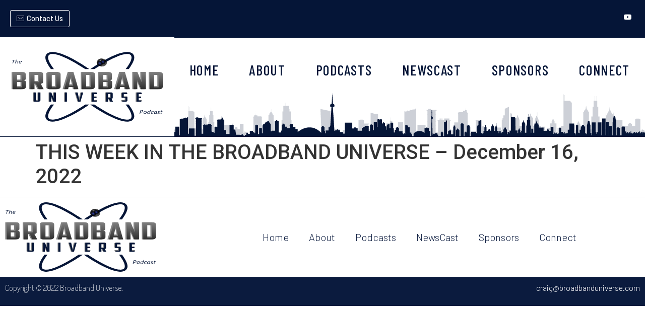

--- FILE ---
content_type: text/html; charset=UTF-8
request_url: https://broadbanduniverse.com/video-podcasts/this-week-in-the-broadband-universe-december-16-2022/
body_size: 168176
content:
<!doctype html>
<html lang="en-US">
<head>
	<meta charset="UTF-8">
	<meta name="viewport" content="width=device-width, initial-scale=1">
	<link rel="profile" href="https://gmpg.org/xfn/11">
	<title>THIS WEEK IN THE BROADBAND UNIVERSE &#8211; December 16, 2022 &#8211; Broadband Universe</title><link rel="preload" data-rocket-preload as="style" href="https://fonts.googleapis.com/css?family=Roboto%3A100%2C100italic%2C200%2C200italic%2C300%2C300italic%2C400%2C400italic%2C500%2C500italic%2C600%2C600italic%2C700%2C700italic%2C800%2C800italic%2C900%2C900italic%7CRoboto%20Slab%3A100%2C100italic%2C200%2C200italic%2C300%2C300italic%2C400%2C400italic%2C500%2C500italic%2C600%2C600italic%2C700%2C700italic%2C800%2C800italic%2C900%2C900italic%7CBarlow%3A100%2C100italic%2C200%2C200italic%2C300%2C300italic%2C400%2C400italic%2C500%2C500italic%2C600%2C600italic%2C700%2C700italic%2C800%2C800italic%2C900%2C900italic%7CBarlow%20Condensed%3A100%2C100italic%2C200%2C200italic%2C300%2C300italic%2C400%2C400italic%2C500%2C500italic%2C600%2C600italic%2C700%2C700italic%2C800%2C800italic%2C900%2C900italic%7CDosis%3A100%2C100italic%2C200%2C200italic%2C300%2C300italic%2C400%2C400italic%2C500%2C500italic%2C600%2C600italic%2C700%2C700italic%2C800%2C800italic%2C900%2C900italic&#038;display=swap" /><link rel="stylesheet" href="https://fonts.googleapis.com/css?family=Roboto%3A100%2C100italic%2C200%2C200italic%2C300%2C300italic%2C400%2C400italic%2C500%2C500italic%2C600%2C600italic%2C700%2C700italic%2C800%2C800italic%2C900%2C900italic%7CRoboto%20Slab%3A100%2C100italic%2C200%2C200italic%2C300%2C300italic%2C400%2C400italic%2C500%2C500italic%2C600%2C600italic%2C700%2C700italic%2C800%2C800italic%2C900%2C900italic%7CBarlow%3A100%2C100italic%2C200%2C200italic%2C300%2C300italic%2C400%2C400italic%2C500%2C500italic%2C600%2C600italic%2C700%2C700italic%2C800%2C800italic%2C900%2C900italic%7CBarlow%20Condensed%3A100%2C100italic%2C200%2C200italic%2C300%2C300italic%2C400%2C400italic%2C500%2C500italic%2C600%2C600italic%2C700%2C700italic%2C800%2C800italic%2C900%2C900italic%7CDosis%3A100%2C100italic%2C200%2C200italic%2C300%2C300italic%2C400%2C400italic%2C500%2C500italic%2C600%2C600italic%2C700%2C700italic%2C800%2C800italic%2C900%2C900italic&#038;display=swap" media="print" onload="this.media='all'" /><noscript><link rel="stylesheet" href="https://fonts.googleapis.com/css?family=Roboto%3A100%2C100italic%2C200%2C200italic%2C300%2C300italic%2C400%2C400italic%2C500%2C500italic%2C600%2C600italic%2C700%2C700italic%2C800%2C800italic%2C900%2C900italic%7CRoboto%20Slab%3A100%2C100italic%2C200%2C200italic%2C300%2C300italic%2C400%2C400italic%2C500%2C500italic%2C600%2C600italic%2C700%2C700italic%2C800%2C800italic%2C900%2C900italic%7CBarlow%3A100%2C100italic%2C200%2C200italic%2C300%2C300italic%2C400%2C400italic%2C500%2C500italic%2C600%2C600italic%2C700%2C700italic%2C800%2C800italic%2C900%2C900italic%7CBarlow%20Condensed%3A100%2C100italic%2C200%2C200italic%2C300%2C300italic%2C400%2C400italic%2C500%2C500italic%2C600%2C600italic%2C700%2C700italic%2C800%2C800italic%2C900%2C900italic%7CDosis%3A100%2C100italic%2C200%2C200italic%2C300%2C300italic%2C400%2C400italic%2C500%2C500italic%2C600%2C600italic%2C700%2C700italic%2C800%2C800italic%2C900%2C900italic&#038;display=swap" /></noscript><style id="rocket-critical-css">.screen-reader-text{clip:rect(1px,1px,1px,1px);height:1px;overflow:hidden;position:absolute!important;width:1px;word-wrap:normal!important}.page-header .entry-title,body:not([class*=elementor-page-]) .site-main{margin-inline-start:auto;margin-inline-end:auto;width:100%}@media (max-width:575px){.page-header .entry-title,body:not([class*=elementor-page-]) .site-main{padding-inline-start:10px;padding-inline-end:10px}}@media (min-width:576px){.page-header .entry-title,body:not([class*=elementor-page-]) .site-main{max-width:500px}}@media (min-width:768px){.page-header .entry-title,body:not([class*=elementor-page-]) .site-main{max-width:600px}}@media (min-width:992px){.page-header .entry-title,body:not([class*=elementor-page-]) .site-main{max-width:800px}}@media (min-width:1200px){.page-header .entry-title,body:not([class*=elementor-page-]) .site-main{max-width:1140px}}ul{box-sizing:border-box}:root{--wp--preset--font-size--normal:16px;--wp--preset--font-size--huge:42px}.screen-reader-text{border:0;clip:rect(1px,1px,1px,1px);-webkit-clip-path:inset(50%);clip-path:inset(50%);height:1px;margin:-1px;overflow:hidden;padding:0;position:absolute;width:1px;word-wrap:normal!important}html{line-height:1.15;-webkit-text-size-adjust:100%}*,:after,:before{box-sizing:border-box}body{margin:0;font-family:-apple-system,BlinkMacSystemFont,Segoe UI,Roboto,Helvetica Neue,Arial,Noto Sans,sans-serif,Apple Color Emoji,Segoe UI Emoji,Segoe UI Symbol,Noto Color Emoji;font-size:1rem;font-weight:400;line-height:1.5;color:#333;background-color:#fff;-webkit-font-smoothing:antialiased;-moz-osx-font-smoothing:grayscale}h1{margin-block-start:.5rem;margin-block-end:1rem;font-family:inherit;font-weight:500;line-height:1.2;color:inherit}h1{font-size:2.5rem}p{margin-block-start:0;margin-block-end:.9rem}a{background-color:transparent;text-decoration:none;color:#c36}img{border-style:none;height:auto;max-width:100%}::-webkit-file-upload-button{-webkit-appearance:button;font:inherit}li,ul{margin-block-start:0;margin-block-end:0;border:0;outline:0;font-size:100%;vertical-align:baseline;background:transparent}.site-navigation{grid-area:nav-menu;display:flex;align-items:center;flex-grow:1}.elementor-screen-only,.screen-reader-text{position:absolute;top:-10000em;width:1px;height:1px;margin:-1px;padding:0;overflow:hidden;clip:rect(0,0,0,0);border:0}.elementor *,.elementor :after,.elementor :before{box-sizing:border-box}.elementor a{box-shadow:none;text-decoration:none}.elementor img{height:auto;max-width:100%;border:none;border-radius:0;box-shadow:none}.elementor-element{--flex-direction:initial;--flex-wrap:initial;--justify-content:initial;--align-items:initial;--align-content:initial;--gap:initial;--flex-basis:initial;--flex-grow:initial;--flex-shrink:initial;--order:initial;--align-self:initial;flex-basis:var(--flex-basis);flex-grow:var(--flex-grow);flex-shrink:var(--flex-shrink);order:var(--order);align-self:var(--align-self)}.elementor-align-center{text-align:center}.elementor-align-center .elementor-button{width:auto}.elementor-align-right{text-align:right}@media (max-width:1024px){.elementor-tablet-align-center{text-align:center}}@media (max-width:767px){.elementor-mobile-align-center{text-align:center}.elementor-mobile-align-center .elementor-button{width:auto}}:root{--page-title-display:block}h1.entry-title{display:var(--page-title-display)}.elementor-section{position:relative}.elementor-section .elementor-container{display:flex;margin-right:auto;margin-left:auto;position:relative}@media (max-width:1024px){.elementor-section .elementor-container{flex-wrap:wrap}}.elementor-section.elementor-section-boxed>.elementor-container{max-width:1140px}.elementor-widget-wrap{position:relative;width:100%;flex-wrap:wrap;align-content:flex-start}.elementor:not(.elementor-bc-flex-widget) .elementor-widget-wrap{display:flex}.elementor-widget-wrap>.elementor-element{width:100%}.elementor-widget{position:relative}.elementor-widget:not(:last-child){margin-bottom:20px}.elementor-column{position:relative;min-height:1px;display:flex}.elementor-column-gap-default>.elementor-column>.elementor-element-populated{padding:10px}@media (min-width:768px){.elementor-column.elementor-col-50{width:50%}.elementor-column.elementor-col-100{width:100%}}@media (min-width:768px) and (max-width:1024px){.elementor-reverse-tablet>.elementor-container>:first-child{order:10}.elementor-reverse-tablet>.elementor-container>:nth-child(2){order:9}}@media (min-width:-1) and (max-width:1024px){.elementor-reverse-tablet>.elementor-container>:first-child{order:10}.elementor-reverse-tablet>.elementor-container>:nth-child(2){order:9}}@media (min-width:768px) and (max-width:-1){.elementor-reverse-tablet>.elementor-container>:first-child,.elementor-reverse-tablet>.elementor-container>:nth-child(2){order:0}}@media (max-width:767px){.elementor-reverse-mobile>.elementor-container>:first-child{order:10}.elementor-reverse-mobile>.elementor-container>:nth-child(2){order:9}.elementor-column{width:100%}}ul.elementor-icon-list-items.elementor-inline-items{display:flex;flex-wrap:wrap}ul.elementor-icon-list-items.elementor-inline-items .elementor-inline-item{word-break:break-word}.elementor-grid{display:grid;grid-column-gap:var(--grid-column-gap);grid-row-gap:var(--grid-row-gap)}.elementor-grid .elementor-grid-item{min-width:0}.elementor-grid-0 .elementor-grid{display:inline-block;width:100%;word-spacing:var(--grid-column-gap);margin-bottom:calc(-1 * var(--grid-row-gap))}.elementor-grid-0 .elementor-grid .elementor-grid-item{display:inline-block;margin-bottom:var(--grid-row-gap);word-break:break-word}.e-con{--border-radius:0;--border-top-width:0px;--border-right-width:0px;--border-bottom-width:0px;--border-left-width:0px;--border-style:initial;--border-color:initial;--container-widget-width:100%;--container-widget-height:initial;--container-widget-flex-grow:0;--container-widget-align-self:initial;--content-width:min(100%,var(--container-max-width,1140px));--width:100%;--min-height:initial;--height:auto;--text-align:initial;--margin-top:0px;--margin-right:0px;--margin-bottom:0px;--margin-left:0px;--padding-top:var(--container-default-padding-top,10px);--padding-right:var(--container-default-padding-right,10px);--padding-bottom:var(--container-default-padding-bottom,10px);--padding-left:var(--container-default-padding-left,10px);--position:relative;--z-index:revert;--overflow:visible;--gap:var(--widgets-spacing,20px);--overlay-mix-blend-mode:initial;--overlay-opacity:1;--e-con-grid-template-columns:repeat(3,1fr);--e-con-grid-template-rows:repeat(2,1fr);position:var(--position);width:var(--width);min-width:0;min-height:var(--min-height);height:var(--height);border-radius:var(--border-radius);z-index:var(--z-index);overflow:var(--overflow);margin-block-start:var(--margin-block-start);margin-inline-end:var(--margin-inline-end);margin-block-end:var(--margin-block-end);margin-inline-start:var(--margin-inline-start);padding-inline-start:var(--padding-inline-start);padding-inline-end:var(--padding-inline-end);--margin-block-start:var(--margin-top);--margin-block-end:var(--margin-bottom);--margin-inline-start:var(--margin-left);--margin-inline-end:var(--margin-right);--padding-inline-start:var(--padding-left);--padding-inline-end:var(--padding-right);--padding-block-start:var(--padding-top);--padding-block-end:var(--padding-bottom);--border-block-start-width:var(--border-top-width);--border-block-end-width:var(--border-bottom-width);--border-inline-start-width:var(--border-left-width);--border-inline-end-width:var(--border-right-width)}.e-con.e-flex{--flex-direction:column;--flex-basis:auto;--flex-grow:0;--flex-shrink:1;flex:var(--flex-grow) var(--flex-shrink) var(--flex-basis)}.e-con-full,.e-con>.e-con-inner{text-align:var(--text-align);padding-block-start:var(--padding-block-start);padding-block-end:var(--padding-block-end)}.e-con-full.e-flex,.e-con.e-flex>.e-con-inner{flex-direction:var(--flex-direction)}.e-con,.e-con>.e-con-inner{display:var(--display)}.e-con-boxed.e-flex{flex-direction:column;flex-wrap:nowrap;justify-content:normal;align-items:normal;align-content:normal}.e-con-boxed{text-align:initial;gap:initial}.e-con.e-flex>.e-con-inner{flex-wrap:var(--flex-wrap);justify-content:var(--justify-content);align-items:var(--align-items);align-content:var(--align-content);flex-basis:auto;flex-grow:1;flex-shrink:1;align-self:auto}.e-con>.e-con-inner{gap:var(--gap);width:100%;max-width:var(--content-width);margin:0 auto;padding-inline-start:0;padding-inline-end:0;height:100%}.e-con .elementor-widget.elementor-widget{margin-block-end:0}.e-con:before{content:var(--background-overlay);display:block;position:absolute;mix-blend-mode:var(--overlay-mix-blend-mode);opacity:var(--overlay-opacity);border-radius:var(--border-radius);border-style:var(--border-style);border-color:var(--border-color);border-block-start-width:var(--border-block-start-width);border-inline-end-width:var(--border-inline-end-width);border-block-end-width:var(--border-block-end-width);border-inline-start-width:var(--border-inline-start-width);top:calc(0px - var(--border-top-width));left:calc(0px - var(--border-left-width));width:max(100% + var(--border-left-width) + var(--border-right-width),100%);height:max(100% + var(--border-top-width) + var(--border-bottom-width),100%)}.e-con .elementor-widget{min-width:0}.e-con .elementor-widget-video{width:100%}.e-con>.elementor-widget>.elementor-widget-container{height:100%}.elementor.elementor .e-con>.elementor-widget{max-width:100%}@media (max-width:767px){.e-con.e-flex{--width:100%;--flex-wrap:wrap}}.elementor-button{display:inline-block;line-height:1;background-color:#69727d;font-size:15px;padding:12px 24px;border-radius:3px;color:#fff;fill:#fff;text-align:center}.elementor-button:visited{color:#fff}.elementor-button-content-wrapper{display:flex;justify-content:center}.elementor-button-icon{flex-grow:0;order:5}.elementor-button-text{flex-grow:1;order:10;display:inline-block}.elementor-button .elementor-align-icon-right{margin-left:5px;order:15}.elementor-button .elementor-align-icon-left{margin-right:5px;order:5}.elementor-button span{text-decoration:inherit}.elementor-icon{display:inline-block;line-height:1;color:#69727d;font-size:50px;text-align:center}.elementor-icon i{width:1em;height:1em;position:relative;display:block}.elementor-icon i:before{position:absolute;left:50%;transform:translateX(-50%)}.elementor-element{--swiper-theme-color:#000;--swiper-navigation-size:44px;--swiper-pagination-bullet-size:6px;--swiper-pagination-bullet-horizontal-gap:6px}.elementor-shape{overflow:hidden;position:absolute;left:0;width:100%;line-height:0;direction:ltr}.elementor-shape-bottom{bottom:-1px}.elementor-shape-bottom:not([data-negative=true]) svg{z-index:-1}.elementor-shape[data-negative=false].elementor-shape-bottom{transform:rotate(180deg)}.elementor-shape svg{display:block;width:calc(100% + 1.3px);position:relative;left:50%;transform:translateX(-50%)}.elementor-shape .elementor-shape-fill{fill:#fff;transform-origin:center;transform:rotateY(0deg)}.elementor .elementor-element ul.elementor-icon-list-items{padding:0}@media (max-width:767px){.elementor .elementor-hidden-mobile{display:none}}@media (min-width:768px) and (max-width:1024px){.elementor .elementor-hidden-tablet{display:none}}@media (min-width:1025px) and (max-width:99999px){.elementor .elementor-hidden-desktop{display:none}}.elementor-kit-5{--e-global-color-primary:#6EC1E4;--e-global-color-secondary:#54595F;--e-global-color-text:#7A7A7A;--e-global-color-accent:#61CE70;--e-global-typography-primary-font-family:"Roboto";--e-global-typography-primary-font-weight:600;--e-global-typography-secondary-font-family:"Roboto Slab";--e-global-typography-secondary-font-weight:400;--e-global-typography-text-font-family:"Roboto";--e-global-typography-text-font-weight:400;--e-global-typography-accent-font-family:"Roboto";--e-global-typography-accent-font-weight:500}body{overflow-x:inherit!important}.elementor a,.elementor a:link{text-decoration:inherit!important}.elementor-section.elementor-section-boxed>.elementor-container{max-width:1140px}.e-con{--container-max-width:1140px}.elementor-widget:not(:last-child){margin-block-end:20px}.elementor-element{--widgets-spacing:20px 20px}h1.entry-title{display:var(--page-title-display)}@media (max-width:1024px){.elementor-section.elementor-section-boxed>.elementor-container{max-width:1024px}.e-con{--container-max-width:1024px}}@media (max-width:767px){.elementor-section.elementor-section-boxed>.elementor-container{max-width:767px}.e-con{--container-max-width:767px}}.fab{-moz-osx-font-smoothing:grayscale;-webkit-font-smoothing:antialiased;display:inline-block;font-style:normal;font-variant:normal;text-rendering:auto;line-height:1}.fa-youtube:before{content:"\f167"}@font-face{font-family:"Font Awesome 5 Brands";font-style:normal;font-weight:normal;font-display:swap;src:url(https://broadbanduniverse.com/wp-content/plugins/jet-menu/assets/public/lib/font-awesome/webfonts/fa-brands-400.eot);src:url(https://broadbanduniverse.com/wp-content/plugins/jet-menu/assets/public/lib/font-awesome/webfonts/fa-brands-400.eot?#iefix) format("embedded-opentype"),url(https://broadbanduniverse.com/wp-content/plugins/jet-menu/assets/public/lib/font-awesome/webfonts/fa-brands-400.woff2) format("woff2"),url(https://broadbanduniverse.com/wp-content/plugins/jet-menu/assets/public/lib/font-awesome/webfonts/fa-brands-400.woff) format("woff"),url(https://broadbanduniverse.com/wp-content/plugins/jet-menu/assets/public/lib/font-awesome/webfonts/fa-brands-400.ttf) format("truetype"),url(https://broadbanduniverse.com/wp-content/plugins/jet-menu/assets/public/lib/font-awesome/webfonts/fa-brands-400.svg#fontawesome) format("svg")}.fab{font-family:"Font Awesome 5 Brands"}.jet-menu-container{position:relative;width:100%}.jet-menu{display:-webkit-box;display:-ms-flexbox;display:flex;-webkit-box-orient:horizontal;-webkit-box-direction:normal;-ms-flex-flow:row wrap;flex-flow:row wrap;-webkit-box-pack:center;-ms-flex-pack:center;justify-content:center;-webkit-box-align:stretch;-ms-flex-align:stretch;align-items:stretch;width:100%;position:relative;margin:0;padding:0;list-style:none}.jet-menu .jet-menu-item{display:-webkit-box;display:-ms-flexbox;display:flex}.jet-menu .top-level-link{width:100%;margin:0;padding:10px;display:-webkit-box;display:-ms-flexbox;display:flex;-webkit-box-pack:start;-ms-flex-pack:start;justify-content:flex-start;-webkit-box-align:center;-ms-flex-align:center;align-items:center}.jet-menu-item{position:relative}.jet-menu-item>a{display:block;text-decoration:none;width:auto}.jet-menu-item-wrapper{display:-webkit-box;display:-ms-flexbox;display:flex;-ms-flex-wrap:wrap;flex-wrap:wrap;-webkit-box-align:center;-ms-flex-align:center;align-items:center}@font-face{font-display:swap;font-family:eicons;src:url(https://broadbanduniverse.com/wp-content/plugins/elementor/assets/lib/eicons/fonts/eicons.eot?5.29.0);src:url(https://broadbanduniverse.com/wp-content/plugins/elementor/assets/lib/eicons/fonts/eicons.eot?5.29.0#iefix) format("embedded-opentype"),url(https://broadbanduniverse.com/wp-content/plugins/elementor/assets/lib/eicons/fonts/eicons.woff2?5.29.0) format("woff2"),url(https://broadbanduniverse.com/wp-content/plugins/elementor/assets/lib/eicons/fonts/eicons.woff?5.29.0) format("woff"),url(https://broadbanduniverse.com/wp-content/plugins/elementor/assets/lib/eicons/fonts/eicons.ttf?5.29.0) format("truetype"),url(https://broadbanduniverse.com/wp-content/plugins/elementor/assets/lib/eicons/fonts/eicons.svg?5.29.0#eicon) format("svg");font-weight:400;font-style:normal}[class*=" eicon-"]{display:inline-block;font-family:eicons;font-size:inherit;font-weight:400;font-style:normal;font-variant:normal;line-height:1;text-rendering:auto;-webkit-font-smoothing:antialiased;-moz-osx-font-smoothing:grayscale}.eicon-menu-bar:before{content:"\e816"}.eicon-close:before{content:"\e87f"}:root{--swiper-theme-color:#007aff}:root{--swiper-navigation-size:44px}.elementor-location-footer:before,.elementor-location-header:before{content:"";display:table;clear:both}[data-elementor-type=popup]:not(.elementor-edit-area){display:none}.ob-has-background-overlay>.elementor-widget-container{position:relative}.ob-has-background-overlay>.elementor-widget-container:before{content:"";position:absolute;top:0;left:0;width:100%;height:100%;z-index:-1}.ob-has-background-overlay>.elementor-widget-container:after{content:"";position:absolute;top:0;left:0;width:100%;height:100%;z-index:-1}.elementor-widget-image,.elementor-widget-image>div,.elementor-widget-image img{line-height:0}[data-widget_type="social-icons.default"]{line-height:0}.fab{-moz-osx-font-smoothing:grayscale;-webkit-font-smoothing:antialiased;display:inline-block;font-style:normal;font-variant:normal;text-rendering:auto;line-height:1}.fa-youtube:before{content:"\f167"}@font-face{font-family:"Font Awesome 5 Brands";font-style:normal;font-weight:400;font-display:swap;src:url(https://broadbanduniverse.com/wp-content/plugins/elementor/assets/lib/font-awesome/webfonts/fa-brands-400.eot);src:url(https://broadbanduniverse.com/wp-content/plugins/elementor/assets/lib/font-awesome/webfonts/fa-brands-400.eot?#iefix) format("embedded-opentype"),url(https://broadbanduniverse.com/wp-content/plugins/elementor/assets/lib/font-awesome/webfonts/fa-brands-400.woff2) format("woff2"),url(https://broadbanduniverse.com/wp-content/plugins/elementor/assets/lib/font-awesome/webfonts/fa-brands-400.woff) format("woff"),url(https://broadbanduniverse.com/wp-content/plugins/elementor/assets/lib/font-awesome/webfonts/fa-brands-400.ttf) format("truetype"),url(https://broadbanduniverse.com/wp-content/plugins/elementor/assets/lib/font-awesome/webfonts/fa-brands-400.svg#fontawesome) format("svg")}.fab{font-family:"Font Awesome 5 Brands"}.fab{font-weight:400}.elementor-widget-text-editor{color:var(--e-global-color-text);font-family:var(--e-global-typography-text-font-family),Sans-serif;font-weight:var(--e-global-typography-text-font-weight)}.elementor-widget-button .elementor-button{font-family:var(--e-global-typography-accent-font-family),Sans-serif;font-weight:var(--e-global-typography-accent-font-weight);background-color:var(--e-global-color-accent)}.elementor-widget-icon-list .elementor-icon-list-item>a{font-family:var(--e-global-typography-text-font-family),Sans-serif;font-weight:var(--e-global-typography-text-font-weight)}.elementor-widget-icon-list .elementor-icon-list-text{color:var(--e-global-color-secondary)}.elementor-widget-nav-menu .elementor-nav-menu .elementor-item{font-family:var(--e-global-typography-primary-font-family),Sans-serif;font-weight:var(--e-global-typography-primary-font-weight)}.elementor-widget-nav-menu .elementor-nav-menu--main .elementor-item{color:var(--e-global-color-text);fill:var(--e-global-color-text)}.elementor-widget-nav-menu .elementor-nav-menu--main:not(.e--pointer-framed) .elementor-item:before,.elementor-widget-nav-menu .elementor-nav-menu--main:not(.e--pointer-framed) .elementor-item:after{background-color:var(--e-global-color-accent)}.elementor-widget-nav-menu{--e-nav-menu-divider-color:var( --e-global-color-text )}.elementor-widget-nav-menu .elementor-nav-menu--dropdown .elementor-item{font-family:var(--e-global-typography-accent-font-family),Sans-serif;font-weight:var(--e-global-typography-accent-font-weight)}.elementor-20 .elementor-element.elementor-element-2946b03{--display:flex;--min-height:40px;--flex-direction:row;--container-widget-width:calc( ( 1 - var( --container-widget-flex-grow ) ) * 100% );--container-widget-height:100%;--container-widget-flex-grow:1;--container-widget-align-self:stretch;--align-items:stretch;--gap:10px 10px}.elementor-20 .elementor-element.elementor-element-2946b03:not(.elementor-motion-effects-element-type-background){background-color:#051537}.elementor-20 .elementor-element.elementor-element-7bcee14{--display:flex}.elementor-20 .elementor-element.elementor-element-51d6b5f .elementor-button{font-family:"Barlow",Sans-serif;font-weight:500;background-color:#FFFFFF00;border-style:solid;border-width:1px 1px 1px 1px;border-color:#FFFFFF;border-radius:3px 3px 3px 3px;padding:8px 12px 8px 12px}.elementor-20 .elementor-element.elementor-element-f9d4eaf{--display:flex}.elementor-20 .elementor-element.elementor-element-51bf17a{--grid-template-columns:repeat(0, auto);--icon-size:14px;--grid-column-gap:5px;--grid-row-gap:0px}.elementor-20 .elementor-element.elementor-element-51bf17a .elementor-widget-container{text-align:right}.elementor-20 .elementor-element.elementor-element-51bf17a .elementor-social-icon{background-color:rgba(0,0,0,0)}.elementor-20 .elementor-element.elementor-element-51bf17a .elementor-social-icon i{color:#ffffff}.elementor-20 .elementor-element.elementor-element-5726175{--display:flex;--min-height:0px;--flex-direction:row;--container-widget-width:calc( ( 1 - var( --container-widget-flex-grow ) ) * 100% );--container-widget-height:100%;--container-widget-flex-grow:1;--container-widget-align-self:stretch;--align-items:stretch;--gap:0px 0px;--overlay-opacity:0.32;--margin-top:0px;--margin-bottom:0px;--margin-left:0px;--margin-right:0px;--padding-top:0px;--padding-bottom:0px;--padding-left:0px;--padding-right:0px;--z-index:999}.elementor-20 .elementor-element.elementor-element-5726175:not(.elementor-motion-effects-element-type-background){background-color:#FFFFFF}.elementor-20 .elementor-element.elementor-element-5726175::before{--background-overlay:''}.elementor-20 .elementor-element.elementor-element-5726175.e-con::before{width:289%;height:184%;left:0%;top:3%;transform:rotate(0deg)}.elementor-20 .elementor-element.elementor-element-5726175>.elementor-shape-bottom .elementor-shape-fill{fill:#051537}.elementor-20 .elementor-element.elementor-element-5726175>.elementor-shape-bottom svg{width:calc(100% + 1.3px);height:126px}.elementor-20 .elementor-element.elementor-element-f60c90a{--display:flex;--margin-top:0px;--margin-bottom:0px;--margin-left:0px;--margin-right:0px;--padding-top:17px;--padding-bottom:17px;--padding-left:17px;--padding-right:17px;--z-index:999}.elementor-20 .elementor-element.elementor-element-f60c90a:not(.elementor-motion-effects-element-type-background){background-color:#FFFFFF}.elementor-20 .elementor-element.elementor-element-96304e3 img{width:100%;height:163px}.elementor-20 .elementor-element.elementor-element-96304e3>.elementor-widget-container{margin:0px 0px 0px 0px;padding:0px 0px 0px 0px}.elementor-20 .elementor-element.elementor-element-96304e3{z-index:999}.elementor-20 .elementor-element.elementor-element-8028748{--display:flex;--flex-direction:column;--container-widget-width:calc( ( 1 - var( --container-widget-flex-grow ) ) * 100% );--container-widget-height:initial;--container-widget-flex-grow:0;--container-widget-align-self:initial;--justify-content:flex-start;--align-items:stretch;--margin-top:0px;--margin-bottom:0px;--margin-left:0px;--margin-right:0px;--padding-top:0px;--padding-bottom:0px;--padding-left:0px;--padding-right:0px;--z-index:999}.elementor-20 .elementor-element.elementor-element-d8788da .jet-menu{justify-content:stretch!important}.jet-desktop-menu-active .elementor-20 .elementor-element.elementor-element-d8788da .jet-menu>.jet-menu-item{flex-grow:1}.jet-desktop-menu-active .elementor-20 .elementor-element.elementor-element-d8788da .jet-menu>.jet-menu-item>a{justify-content:center}.elementor-20 .elementor-element.elementor-element-d8788da .jet-menu .jet-menu-item .top-level-link{font-family:"Barlow Condensed",Sans-serif;font-size:28px;font-weight:500;text-transform:uppercase;line-height:19px;letter-spacing:1.7px;color:#051537;border-style:solid;border-width:1px 0px 0px 0px;padding:55px 0px 0px 0px}.elementor-20 .elementor-element.elementor-element-d8788da>.elementor-widget-container{margin:0px 0px 0px 0px}.elementor-20 .elementor-element.elementor-element-326ee31 .elementor-menu-toggle{margin:0 auto;background-color:#051537}.elementor-20 .elementor-element.elementor-element-326ee31 .elementor-nav-menu .elementor-item{font-family:"Barlow Condensed",Sans-serif;font-weight:600;text-transform:uppercase}.elementor-20 .elementor-element.elementor-element-326ee31 .elementor-nav-menu--dropdown a,.elementor-20 .elementor-element.elementor-element-326ee31 .elementor-menu-toggle{color:#051537}.elementor-20 .elementor-element.elementor-element-326ee31 .elementor-nav-menu--dropdown .elementor-item{font-family:"Barlow Condensed",Sans-serif;font-weight:500}.elementor-20 .elementor-element.elementor-element-326ee31 div.elementor-menu-toggle{color:#FFFFFF}.elementor-20 .elementor-element.elementor-element-326ee31{z-index:999}@media (min-width:768px){.elementor-20 .elementor-element.elementor-element-f60c90a{--width:36%}}@media (max-width:1024px){.elementor-20 .elementor-element.elementor-element-2946b03{--padding-top:10px;--padding-bottom:10px;--padding-left:20px;--padding-right:20px}.elementor-20 .elementor-element.elementor-element-7bcee14{--justify-content:center;--align-items:flex-start;--container-widget-width:calc( ( 1 - var( --container-widget-flex-grow ) ) * 100% )}.elementor-20 .elementor-element.elementor-element-51bf17a{--icon-size:23px}.elementor-20 .elementor-element.elementor-element-5726175{--padding-top:20px;--padding-bottom:85px;--padding-left:20px;--padding-right:20px}.elementor-20 .elementor-element.elementor-element-96304e3 img{height:125px}.elementor-20 .elementor-element.elementor-element-8028748{--justify-content:center}}@media (max-width:767px){.elementor-20 .elementor-element.elementor-element-2946b03{--min-height:0px;--padding-top:0px;--padding-bottom:0px;--padding-left:20px;--padding-right:20px}.elementor-20 .elementor-element.elementor-element-7bcee14{--width:50%;--justify-content:center;--align-items:center;--container-widget-width:calc( ( 1 - var( --container-widget-flex-grow ) ) * 100% );--padding-top:0px;--padding-bottom:0px;--padding-left:0px;--padding-right:0px}.elementor-20 .elementor-element.elementor-element-f9d4eaf{--width:44%}.elementor-20 .elementor-element.elementor-element-51bf17a .elementor-widget-container{text-align:center}.elementor-20 .elementor-element.elementor-element-51bf17a{--icon-size:21px}.elementor-20 .elementor-element.elementor-element-5726175>.elementor-shape-bottom svg{width:calc(247% + 1.3px)}.elementor-20 .elementor-element.elementor-element-326ee31 .elementor-nav-menu--dropdown .elementor-item{font-size:23px}.elementor-20 .elementor-element.elementor-element-326ee31{--nav-menu-icon-size:32px}}@media (max-width:1024px) and (min-width:768px){.elementor-20 .elementor-element.elementor-element-7bcee14{--width:70%}.elementor-20 .elementor-element.elementor-element-f9d4eaf{--width:30%}.elementor-20 .elementor-element.elementor-element-f60c90a{--width:1131px}}@font-face{font-family:"Happy Icons";src:url(https://broadbanduniverse.com/wp-content/plugins/happy-elementor-addons/assets/fonts/happy-icons.woff2) format("woff2"),url(https://broadbanduniverse.com/wp-content/plugins/happy-elementor-addons/assets/fonts/happy-icons.woff) format("woff"),url(https://broadbanduniverse.com/wp-content/plugins/happy-elementor-addons/assets/fonts/happy-icons.svg#happy-icons) format("svg");font-weight:normal;font-style:normal;font-display:swap}.hm{font-family:"Happy Icons"!important;speak:none;font-style:normal;font-weight:normal;font-variant:normal;text-transform:none;line-height:1;-webkit-font-smoothing:antialiased;-moz-osx-font-smoothing:grayscale}.hm-envelop2:before{content:"\ea9f"}.elementor-440 .elementor-element.elementor-element-565d8334{margin-top:0px;margin-bottom:0px}.elementor-440 .elementor-element.elementor-element-445f1b0a>.elementor-element-populated{padding:0px 0px 0px 0px}.elementor-440 .elementor-element.elementor-element-210e37d6>.elementor-container{max-width:1760px;min-height:150px}.elementor-440 .elementor-element.elementor-element-210e37d6{border-style:solid;border-width:1px 0px 0px 0px;border-color:rgba(3,53,55,0.2);margin-top:0px;margin-bottom:0px}.elementor-440 .elementor-element.elementor-element-7576a1b1.elementor-column.elementor-element[data-element_type="column"]>.elementor-widget-wrap.elementor-element-populated{align-content:center;align-items:center}.elementor-440 .elementor-element.elementor-element-11bda225{text-align:left}.elementor-440 .elementor-element.elementor-element-11bda225 img{width:100%;height:138px}.elementor-440 .elementor-element.elementor-element-2f16d0a0.elementor-column.elementor-element[data-element_type="column"]>.elementor-widget-wrap.elementor-element-populated{align-content:center;align-items:center}.elementor-440 .elementor-element.elementor-element-7ea54b17 .elementor-nav-menu .elementor-item{font-family:"Barlow",Sans-serif;font-size:20px;font-weight:300}.elementor-440 .elementor-element.elementor-element-7ea54b17 .elementor-nav-menu--main .elementor-item{color:#0B1B3E;fill:#0B1B3E;padding-left:20px;padding-right:20px}.elementor-440 .elementor-element.elementor-element-7ea54b17 .e--pointer-underline .elementor-item:after{height:0px}.elementor-440 .elementor-element.elementor-element-77626287>.elementor-container{max-width:1760px}.elementor-440 .elementor-element.elementor-element-77626287:not(.elementor-motion-effects-element-type-background){background-color:#0B1B3E}.elementor-440 .elementor-element.elementor-element-77626287{margin-top:0px;margin-bottom:0px}.elementor-440 .elementor-element.elementor-element-5b4c41ae.elementor-column.elementor-element[data-element_type="column"]>.elementor-widget-wrap.elementor-element-populated{align-content:center;align-items:center}.elementor-440 .elementor-element.elementor-element-373c9343{text-align:left;color:#ffffff;font-family:"Dosis",Sans-serif;font-size:16px;font-weight:200}.elementor-440 .elementor-element.elementor-element-373c9343 .elementor-widget-container{text-indent:0px;mix-blend-mode:inherit}.elementor-440 .elementor-element.elementor-element-4623653a .elementor-icon-list-items.elementor-inline-items .elementor-icon-list-item{margin-right:calc(35px/2);margin-left:calc(35px/2)}.elementor-440 .elementor-element.elementor-element-4623653a .elementor-icon-list-items.elementor-inline-items{margin-right:calc(-35px/2);margin-left:calc(-35px/2)}body:not(.rtl) .elementor-440 .elementor-element.elementor-element-4623653a .elementor-icon-list-items.elementor-inline-items .elementor-icon-list-item:after{right:calc(-35px/2)}.elementor-440 .elementor-element.elementor-element-4623653a{--e-icon-list-icon-size:14px;--icon-vertical-offset:0px}.elementor-440 .elementor-element.elementor-element-4623653a .elementor-icon-list-item>a{font-family:"Barlow",Sans-serif;font-size:16px;font-weight:300}.elementor-440 .elementor-element.elementor-element-4623653a .elementor-icon-list-text{color:#ffffff}@media (max-width:1024px){.elementor-440 .elementor-element.elementor-element-565d8334{margin-top:100px;margin-bottom:0px}.elementor-440 .elementor-element.elementor-element-7576a1b1>.elementor-element-populated{padding:30px 0px 20px 0px}.elementor-440 .elementor-element.elementor-element-11bda225{text-align:center}.elementor-440 .elementor-element.elementor-element-77626287{margin-top:50px;margin-bottom:0px}.elementor-440 .elementor-element.elementor-element-373c9343{text-align:center}}@media (max-width:767px){.elementor-440 .elementor-element.elementor-element-565d8334{margin-top:100px;margin-bottom:0px}.elementor-440 .elementor-element.elementor-element-77626287{padding:20px 0px 20px 0px}}@media (min-width:768px){.elementor-440 .elementor-element.elementor-element-7576a1b1{width:30%}.elementor-440 .elementor-element.elementor-element-2f16d0a0{width:70%}}@media (max-width:1024px) and (min-width:768px){.elementor-440 .elementor-element.elementor-element-7576a1b1{width:100%}.elementor-440 .elementor-element.elementor-element-2f16d0a0{width:100%}.elementor-440 .elementor-element.elementor-element-5b4c41ae{width:100%}.elementor-440 .elementor-element.elementor-element-7b360a1b{width:100%}}.elementor-124 .elementor-element.elementor-element-6a60b78{--display:flex;--min-height:594px;--flex-direction:column;--container-widget-width:calc( ( 1 - var( --container-widget-flex-grow ) ) * 100% );--container-widget-height:initial;--container-widget-flex-grow:0;--container-widget-align-self:initial;--align-items:flex-end;--gap:0px 0px}.elementor-124 .elementor-element.elementor-element-6a60b78:not(.elementor-motion-effects-element-type-background){background-color:#000000;background-image:url("https://broadbanduniverse.com/wp-content/uploads/2022/10/s-1.jpg");background-position:center center;background-repeat:no-repeat;background-size:cover}.elementor-124 .elementor-element.elementor-element-8170d15{--display:flex}.elementor-124 .elementor-element.elementor-element-85aefc3 .elementor-wrapper{--video-aspect-ratio:1.77777}.elementor-124 .elementor-element.elementor-element-ba8f234{--display:flex}.elementor-124 .elementor-element.elementor-element-ba8f234:not(.elementor-motion-effects-element-type-background){background-color:#000000}.elementor-124 .elementor-element.elementor-element-7978346 .elementor-button{font-family:"Barlow Condensed",Sans-serif;font-size:21px;font-weight:500;fill:#051537;color:#051537;background-color:transparent;background-image:linear-gradient(180deg,#FFFFFF 0%,#D1D1D1 100%);border-style:solid;border-width:1px 1px 1px 1px;border-color:#051537;padding:15px 15px 15px 15px}@media (max-width:767px){.elementor-124 .elementor-element.elementor-element-6a60b78:not(.elementor-motion-effects-element-type-background){background-position:top center;background-size:180% auto}}.fab{-moz-osx-font-smoothing:grayscale;-webkit-font-smoothing:antialiased;display:inline-block;font-style:normal;font-variant:normal;text-rendering:auto;line-height:1}.fa-youtube:before{content:"\f167"}@font-face{font-family:"Font Awesome 5 Brands";font-style:normal;font-weight:400;font-display:swap;src:url(https://broadbanduniverse.com/wp-content/plugins/elementor/assets/lib/font-awesome/webfonts/fa-brands-400.eot);src:url(https://broadbanduniverse.com/wp-content/plugins/elementor/assets/lib/font-awesome/webfonts/fa-brands-400.eot?#iefix) format("embedded-opentype"),url(https://broadbanduniverse.com/wp-content/plugins/elementor/assets/lib/font-awesome/webfonts/fa-brands-400.woff2) format("woff2"),url(https://broadbanduniverse.com/wp-content/plugins/elementor/assets/lib/font-awesome/webfonts/fa-brands-400.woff) format("woff"),url(https://broadbanduniverse.com/wp-content/plugins/elementor/assets/lib/font-awesome/webfonts/fa-brands-400.ttf) format("truetype"),url(https://broadbanduniverse.com/wp-content/plugins/elementor/assets/lib/font-awesome/webfonts/fa-brands-400.svg#fontawesome) format("svg")}.fab{font-family:"Font Awesome 5 Brands";font-weight:400}.elementor-item:after,.elementor-item:before{display:block;position:absolute}.elementor-item:not(:hover):not(:focus):not(.elementor-item-active):not(.highlighted):after,.elementor-item:not(:hover):not(:focus):not(.elementor-item-active):not(.highlighted):before{opacity:0}.e--pointer-underline .elementor-item:after,.e--pointer-underline .elementor-item:before{height:3px;width:100%;left:0;background-color:#3f444b;z-index:2}.e--pointer-underline .elementor-item:after{content:"";bottom:0}.elementor-nav-menu--main .elementor-nav-menu a{padding:13px 20px}.elementor-nav-menu--layout-horizontal{display:flex}.elementor-nav-menu--layout-horizontal .elementor-nav-menu{display:flex;flex-wrap:wrap}.elementor-nav-menu--layout-horizontal .elementor-nav-menu a{white-space:nowrap;flex-grow:1}.elementor-nav-menu--layout-horizontal .elementor-nav-menu>li{display:flex}.elementor-nav-menu--layout-horizontal .elementor-nav-menu>li:not(:first-child)>a{margin-inline-start:var(--e-nav-menu-horizontal-menu-item-margin)}.elementor-nav-menu--layout-horizontal .elementor-nav-menu>li:not(:last-child)>a{margin-inline-end:var(--e-nav-menu-horizontal-menu-item-margin)}.elementor-nav-menu--layout-horizontal .elementor-nav-menu>li:not(:last-child):after{content:var(--e-nav-menu-divider-content,none);height:var(--e-nav-menu-divider-height,35%);border-left:var(--e-nav-menu-divider-width,2px) var(--e-nav-menu-divider-style,solid) var(--e-nav-menu-divider-color,#000);border-bottom-color:var(--e-nav-menu-divider-color,#000);border-right-color:var(--e-nav-menu-divider-color,#000);border-top-color:var(--e-nav-menu-divider-color,#000);align-self:center}.elementor-nav-menu__align-center .elementor-nav-menu{margin-inline-start:auto;margin-inline-end:auto;justify-content:center}.elementor-widget-nav-menu .elementor-widget-container{display:flex;flex-direction:column}.elementor-nav-menu{position:relative;z-index:2}.elementor-nav-menu:after{content:" ";display:block;height:0;font:0/0 serif;clear:both;visibility:hidden;overflow:hidden}.elementor-nav-menu,.elementor-nav-menu li{display:block;list-style:none;margin:0;padding:0;line-height:normal}.elementor-nav-menu a,.elementor-nav-menu li{position:relative}.elementor-nav-menu li{border-width:0}.elementor-nav-menu a{display:flex;align-items:center}.elementor-nav-menu a{padding:10px 20px;line-height:20px}.elementor-menu-toggle{display:flex;align-items:center;justify-content:center;font-size:var(--nav-menu-icon-size,22px);padding:.25em;border:0 solid;border-radius:3px;background-color:rgba(0,0,0,.05);color:#33373d}.elementor-menu-toggle:not(.elementor-active) .elementor-menu-toggle__icon--close{display:none}.elementor-nav-menu--dropdown{background-color:#fff;font-size:13px}.elementor-nav-menu--dropdown-none .elementor-nav-menu--dropdown{display:none}.elementor-nav-menu--dropdown.elementor-nav-menu__container{margin-top:10px;transform-origin:top;overflow-y:auto;overflow-x:hidden}.elementor-nav-menu--dropdown a{color:#33373d}.elementor-nav-menu__text-align-center .elementor-nav-menu--dropdown .elementor-nav-menu a{justify-content:center}.elementor-nav-menu--toggle{--menu-height:100vh}.elementor-nav-menu--toggle .elementor-menu-toggle:not(.elementor-active)+.elementor-nav-menu__container{transform:scaleY(0);max-height:0;overflow:hidden}.elementor-nav-menu--stretch .elementor-nav-menu__container.elementor-nav-menu--dropdown{position:absolute;z-index:9997}@media (max-width:1024px){.elementor-nav-menu--dropdown-tablet .elementor-nav-menu--main{display:none}}@media (min-width:1025px){.elementor-nav-menu--dropdown-tablet .elementor-menu-toggle,.elementor-nav-menu--dropdown-tablet .elementor-nav-menu--dropdown{display:none}.elementor-nav-menu--dropdown-tablet nav.elementor-nav-menu--dropdown.elementor-nav-menu__container{overflow-y:hidden}}.elementor-widget.elementor-icon-list--layout-inline .elementor-widget-container{overflow:hidden}.elementor-widget .elementor-icon-list-items.elementor-inline-items{margin-right:-8px;margin-left:-8px}.elementor-widget .elementor-icon-list-items.elementor-inline-items .elementor-icon-list-item{margin-right:8px;margin-left:8px}.elementor-widget .elementor-icon-list-items.elementor-inline-items .elementor-icon-list-item:after{width:auto;left:auto;right:auto;position:relative;height:100%;border-top:0;border-bottom:0;border-right:0;border-left-width:1px;border-style:solid;right:-8px}.elementor-widget .elementor-icon-list-items{list-style-type:none;margin:0;padding:0}.elementor-widget .elementor-icon-list-item{margin:0;padding:0;position:relative}.elementor-widget .elementor-icon-list-item:after{position:absolute;bottom:0;width:100%}.elementor-widget .elementor-icon-list-item,.elementor-widget .elementor-icon-list-item a{display:flex;font-size:inherit;align-items:var(--icon-vertical-align,center)}.elementor-widget.elementor-list-item-link-full_width a{width:100%}.elementor-widget.elementor-align-right .elementor-icon-list-item,.elementor-widget.elementor-align-right .elementor-icon-list-item a{justify-content:flex-end;text-align:right}.elementor-widget.elementor-align-right .elementor-icon-list-items{justify-content:flex-end}.elementor-widget:not(.elementor-align-left) .elementor-icon-list-item:after{right:0}@media (min-width:-1){.elementor-widget:not(.elementor-widescreen-align-right) .elementor-icon-list-item:after{left:0}.elementor-widget:not(.elementor-widescreen-align-left) .elementor-icon-list-item:after{right:0}}@media (max-width:-1){.elementor-widget:not(.elementor-laptop-align-right) .elementor-icon-list-item:after{left:0}.elementor-widget:not(.elementor-laptop-align-left) .elementor-icon-list-item:after{right:0}}@media (max-width:-1){.elementor-widget:not(.elementor-tablet_extra-align-right) .elementor-icon-list-item:after{left:0}.elementor-widget:not(.elementor-tablet_extra-align-left) .elementor-icon-list-item:after{right:0}}@media (max-width:1024px){.elementor-widget.elementor-tablet-align-center .elementor-icon-list-item,.elementor-widget.elementor-tablet-align-center .elementor-icon-list-item a{justify-content:center}.elementor-widget.elementor-tablet-align-center .elementor-icon-list-item:after{margin:auto}.elementor-widget.elementor-tablet-align-center .elementor-inline-items{justify-content:center}.elementor-widget:not(.elementor-tablet-align-right) .elementor-icon-list-item:after{left:0}.elementor-widget:not(.elementor-tablet-align-left) .elementor-icon-list-item:after{right:0}}@media (max-width:-1){.elementor-widget:not(.elementor-mobile_extra-align-right) .elementor-icon-list-item:after{left:0}.elementor-widget:not(.elementor-mobile_extra-align-left) .elementor-icon-list-item:after{right:0}}@media (max-width:767px){.elementor-widget.elementor-mobile-align-center .elementor-icon-list-item,.elementor-widget.elementor-mobile-align-center .elementor-icon-list-item a{justify-content:center}.elementor-widget.elementor-mobile-align-center .elementor-icon-list-item:after{margin:auto}.elementor-widget.elementor-mobile-align-center .elementor-inline-items{justify-content:center}.elementor-widget:not(.elementor-mobile-align-right) .elementor-icon-list-item:after{left:0}.elementor-widget:not(.elementor-mobile-align-left) .elementor-icon-list-item:after{right:0}}</style>
<meta name='robots' content='max-image-preview:large' />
<link href='https://fonts.gstatic.com' crossorigin rel='preconnect' />
<link rel="alternate" title="oEmbed (JSON)" type="application/json+oembed" href="https://broadbanduniverse.com/wp-json/oembed/1.0/embed?url=https%3A%2F%2Fbroadbanduniverse.com%2Fvideo-podcasts%2Fthis-week-in-the-broadband-universe-december-16-2022%2F" />
<link rel="alternate" title="oEmbed (XML)" type="text/xml+oembed" href="https://broadbanduniverse.com/wp-json/oembed/1.0/embed?url=https%3A%2F%2Fbroadbanduniverse.com%2Fvideo-podcasts%2Fthis-week-in-the-broadband-universe-december-16-2022%2F&#038;format=xml" />
<style id='wp-img-auto-sizes-contain-inline-css'>
img:is([sizes=auto i],[sizes^="auto," i]){contain-intrinsic-size:3000px 1500px}
/*# sourceURL=wp-img-auto-sizes-contain-inline-css */
</style>
<link rel='preload'  href='https://broadbanduniverse.com/wp-content/themes/hello-elementor/theme.min.css' data-rocket-async="style" as="style" onload="this.onload=null;this.rel='stylesheet'" onerror="this.removeAttribute('data-rocket-async')"  media='all' />
<link data-minify="1" rel='preload'  href='https://broadbanduniverse.com/wp-content/cache/min/1/wp-content/plugins/jet-menu/integration/themes/hello-elementor/assets/css/style.css?ver=1739141097' data-rocket-async="style" as="style" onload="this.onload=null;this.rel='stylesheet'" onerror="this.removeAttribute('data-rocket-async')"  media='all' />
<link data-minify="1" rel='preload'  href='https://broadbanduniverse.com/wp-content/cache/min/1/wp-content/plugins/jet-engine/assets/css/frontend.css?ver=1739141097' data-rocket-async="style" as="style" onload="this.onload=null;this.rel='stylesheet'" onerror="this.removeAttribute('data-rocket-async')"  media='all' />
<link rel='preload'  href='https://broadbanduniverse.com/wp-content/themes/hello-elementor/style.min.css' data-rocket-async="style" as="style" onload="this.onload=null;this.rel='stylesheet'" onerror="this.removeAttribute('data-rocket-async')"  media='all' />
<link rel='preload'  href='https://broadbanduniverse.com/wp-content/themes/hello-elementor/header-footer.min.css' data-rocket-async="style" as="style" onload="this.onload=null;this.rel='stylesheet'" onerror="this.removeAttribute('data-rocket-async')"  media='all' />
<link rel='preload'  href='https://broadbanduniverse.com/wp-content/plugins/elementor/assets/css/frontend-lite.min.css' data-rocket-async="style" as="style" onload="this.onload=null;this.rel='stylesheet'" onerror="this.removeAttribute('data-rocket-async')"  media='all' />
<style id='elementor-frontend-inline-css'>
@-webkit-keyframes ha_fadeIn{0%{opacity:0}to{opacity:1}}@keyframes ha_fadeIn{0%{opacity:0}to{opacity:1}}@-webkit-keyframes ha_zoomIn{0%{opacity:0;-webkit-transform:scale3d(.3,.3,.3);transform:scale3d(.3,.3,.3)}50%{opacity:1}}@keyframes ha_zoomIn{0%{opacity:0;-webkit-transform:scale3d(.3,.3,.3);transform:scale3d(.3,.3,.3)}50%{opacity:1}}@-webkit-keyframes ha_rollIn{0%{opacity:0;-webkit-transform:translate3d(-100%,0,0) rotate3d(0,0,1,-120deg);transform:translate3d(-100%,0,0) rotate3d(0,0,1,-120deg)}to{opacity:1}}@keyframes ha_rollIn{0%{opacity:0;-webkit-transform:translate3d(-100%,0,0) rotate3d(0,0,1,-120deg);transform:translate3d(-100%,0,0) rotate3d(0,0,1,-120deg)}to{opacity:1}}@-webkit-keyframes ha_bounce{0%,20%,53%,to{-webkit-animation-timing-function:cubic-bezier(.215,.61,.355,1);animation-timing-function:cubic-bezier(.215,.61,.355,1)}40%,43%{-webkit-transform:translate3d(0,-30px,0) scaleY(1.1);transform:translate3d(0,-30px,0) scaleY(1.1);-webkit-animation-timing-function:cubic-bezier(.755,.05,.855,.06);animation-timing-function:cubic-bezier(.755,.05,.855,.06)}70%{-webkit-transform:translate3d(0,-15px,0) scaleY(1.05);transform:translate3d(0,-15px,0) scaleY(1.05);-webkit-animation-timing-function:cubic-bezier(.755,.05,.855,.06);animation-timing-function:cubic-bezier(.755,.05,.855,.06)}80%{-webkit-transition-timing-function:cubic-bezier(.215,.61,.355,1);transition-timing-function:cubic-bezier(.215,.61,.355,1);-webkit-transform:translate3d(0,0,0) scaleY(.95);transform:translate3d(0,0,0) scaleY(.95)}90%{-webkit-transform:translate3d(0,-4px,0) scaleY(1.02);transform:translate3d(0,-4px,0) scaleY(1.02)}}@keyframes ha_bounce{0%,20%,53%,to{-webkit-animation-timing-function:cubic-bezier(.215,.61,.355,1);animation-timing-function:cubic-bezier(.215,.61,.355,1)}40%,43%{-webkit-transform:translate3d(0,-30px,0) scaleY(1.1);transform:translate3d(0,-30px,0) scaleY(1.1);-webkit-animation-timing-function:cubic-bezier(.755,.05,.855,.06);animation-timing-function:cubic-bezier(.755,.05,.855,.06)}70%{-webkit-transform:translate3d(0,-15px,0) scaleY(1.05);transform:translate3d(0,-15px,0) scaleY(1.05);-webkit-animation-timing-function:cubic-bezier(.755,.05,.855,.06);animation-timing-function:cubic-bezier(.755,.05,.855,.06)}80%{-webkit-transition-timing-function:cubic-bezier(.215,.61,.355,1);transition-timing-function:cubic-bezier(.215,.61,.355,1);-webkit-transform:translate3d(0,0,0) scaleY(.95);transform:translate3d(0,0,0) scaleY(.95)}90%{-webkit-transform:translate3d(0,-4px,0) scaleY(1.02);transform:translate3d(0,-4px,0) scaleY(1.02)}}@-webkit-keyframes ha_bounceIn{0%,20%,40%,60%,80%,to{-webkit-animation-timing-function:cubic-bezier(.215,.61,.355,1);animation-timing-function:cubic-bezier(.215,.61,.355,1)}0%{opacity:0;-webkit-transform:scale3d(.3,.3,.3);transform:scale3d(.3,.3,.3)}20%{-webkit-transform:scale3d(1.1,1.1,1.1);transform:scale3d(1.1,1.1,1.1)}40%{-webkit-transform:scale3d(.9,.9,.9);transform:scale3d(.9,.9,.9)}60%{opacity:1;-webkit-transform:scale3d(1.03,1.03,1.03);transform:scale3d(1.03,1.03,1.03)}80%{-webkit-transform:scale3d(.97,.97,.97);transform:scale3d(.97,.97,.97)}to{opacity:1}}@keyframes ha_bounceIn{0%,20%,40%,60%,80%,to{-webkit-animation-timing-function:cubic-bezier(.215,.61,.355,1);animation-timing-function:cubic-bezier(.215,.61,.355,1)}0%{opacity:0;-webkit-transform:scale3d(.3,.3,.3);transform:scale3d(.3,.3,.3)}20%{-webkit-transform:scale3d(1.1,1.1,1.1);transform:scale3d(1.1,1.1,1.1)}40%{-webkit-transform:scale3d(.9,.9,.9);transform:scale3d(.9,.9,.9)}60%{opacity:1;-webkit-transform:scale3d(1.03,1.03,1.03);transform:scale3d(1.03,1.03,1.03)}80%{-webkit-transform:scale3d(.97,.97,.97);transform:scale3d(.97,.97,.97)}to{opacity:1}}@-webkit-keyframes ha_flipInX{0%{opacity:0;-webkit-transform:perspective(400px) rotate3d(1,0,0,90deg);transform:perspective(400px) rotate3d(1,0,0,90deg);-webkit-animation-timing-function:ease-in;animation-timing-function:ease-in}40%{-webkit-transform:perspective(400px) rotate3d(1,0,0,-20deg);transform:perspective(400px) rotate3d(1,0,0,-20deg);-webkit-animation-timing-function:ease-in;animation-timing-function:ease-in}60%{opacity:1;-webkit-transform:perspective(400px) rotate3d(1,0,0,10deg);transform:perspective(400px) rotate3d(1,0,0,10deg)}80%{-webkit-transform:perspective(400px) rotate3d(1,0,0,-5deg);transform:perspective(400px) rotate3d(1,0,0,-5deg)}}@keyframes ha_flipInX{0%{opacity:0;-webkit-transform:perspective(400px) rotate3d(1,0,0,90deg);transform:perspective(400px) rotate3d(1,0,0,90deg);-webkit-animation-timing-function:ease-in;animation-timing-function:ease-in}40%{-webkit-transform:perspective(400px) rotate3d(1,0,0,-20deg);transform:perspective(400px) rotate3d(1,0,0,-20deg);-webkit-animation-timing-function:ease-in;animation-timing-function:ease-in}60%{opacity:1;-webkit-transform:perspective(400px) rotate3d(1,0,0,10deg);transform:perspective(400px) rotate3d(1,0,0,10deg)}80%{-webkit-transform:perspective(400px) rotate3d(1,0,0,-5deg);transform:perspective(400px) rotate3d(1,0,0,-5deg)}}@-webkit-keyframes ha_flipInY{0%{opacity:0;-webkit-transform:perspective(400px) rotate3d(0,1,0,90deg);transform:perspective(400px) rotate3d(0,1,0,90deg);-webkit-animation-timing-function:ease-in;animation-timing-function:ease-in}40%{-webkit-transform:perspective(400px) rotate3d(0,1,0,-20deg);transform:perspective(400px) rotate3d(0,1,0,-20deg);-webkit-animation-timing-function:ease-in;animation-timing-function:ease-in}60%{opacity:1;-webkit-transform:perspective(400px) rotate3d(0,1,0,10deg);transform:perspective(400px) rotate3d(0,1,0,10deg)}80%{-webkit-transform:perspective(400px) rotate3d(0,1,0,-5deg);transform:perspective(400px) rotate3d(0,1,0,-5deg)}}@keyframes ha_flipInY{0%{opacity:0;-webkit-transform:perspective(400px) rotate3d(0,1,0,90deg);transform:perspective(400px) rotate3d(0,1,0,90deg);-webkit-animation-timing-function:ease-in;animation-timing-function:ease-in}40%{-webkit-transform:perspective(400px) rotate3d(0,1,0,-20deg);transform:perspective(400px) rotate3d(0,1,0,-20deg);-webkit-animation-timing-function:ease-in;animation-timing-function:ease-in}60%{opacity:1;-webkit-transform:perspective(400px) rotate3d(0,1,0,10deg);transform:perspective(400px) rotate3d(0,1,0,10deg)}80%{-webkit-transform:perspective(400px) rotate3d(0,1,0,-5deg);transform:perspective(400px) rotate3d(0,1,0,-5deg)}}@-webkit-keyframes ha_swing{20%{-webkit-transform:rotate3d(0,0,1,15deg);transform:rotate3d(0,0,1,15deg)}40%{-webkit-transform:rotate3d(0,0,1,-10deg);transform:rotate3d(0,0,1,-10deg)}60%{-webkit-transform:rotate3d(0,0,1,5deg);transform:rotate3d(0,0,1,5deg)}80%{-webkit-transform:rotate3d(0,0,1,-5deg);transform:rotate3d(0,0,1,-5deg)}}@keyframes ha_swing{20%{-webkit-transform:rotate3d(0,0,1,15deg);transform:rotate3d(0,0,1,15deg)}40%{-webkit-transform:rotate3d(0,0,1,-10deg);transform:rotate3d(0,0,1,-10deg)}60%{-webkit-transform:rotate3d(0,0,1,5deg);transform:rotate3d(0,0,1,5deg)}80%{-webkit-transform:rotate3d(0,0,1,-5deg);transform:rotate3d(0,0,1,-5deg)}}@-webkit-keyframes ha_slideInDown{0%{visibility:visible;-webkit-transform:translate3d(0,-100%,0);transform:translate3d(0,-100%,0)}}@keyframes ha_slideInDown{0%{visibility:visible;-webkit-transform:translate3d(0,-100%,0);transform:translate3d(0,-100%,0)}}@-webkit-keyframes ha_slideInUp{0%{visibility:visible;-webkit-transform:translate3d(0,100%,0);transform:translate3d(0,100%,0)}}@keyframes ha_slideInUp{0%{visibility:visible;-webkit-transform:translate3d(0,100%,0);transform:translate3d(0,100%,0)}}@-webkit-keyframes ha_slideInLeft{0%{visibility:visible;-webkit-transform:translate3d(-100%,0,0);transform:translate3d(-100%,0,0)}}@keyframes ha_slideInLeft{0%{visibility:visible;-webkit-transform:translate3d(-100%,0,0);transform:translate3d(-100%,0,0)}}@-webkit-keyframes ha_slideInRight{0%{visibility:visible;-webkit-transform:translate3d(100%,0,0);transform:translate3d(100%,0,0)}}@keyframes ha_slideInRight{0%{visibility:visible;-webkit-transform:translate3d(100%,0,0);transform:translate3d(100%,0,0)}}.ha_fadeIn{-webkit-animation-name:ha_fadeIn;animation-name:ha_fadeIn}.ha_zoomIn{-webkit-animation-name:ha_zoomIn;animation-name:ha_zoomIn}.ha_rollIn{-webkit-animation-name:ha_rollIn;animation-name:ha_rollIn}.ha_bounce{-webkit-transform-origin:center bottom;-ms-transform-origin:center bottom;transform-origin:center bottom;-webkit-animation-name:ha_bounce;animation-name:ha_bounce}.ha_bounceIn{-webkit-animation-name:ha_bounceIn;animation-name:ha_bounceIn;-webkit-animation-duration:.75s;-webkit-animation-duration:calc(var(--animate-duration)*.75);animation-duration:.75s;animation-duration:calc(var(--animate-duration)*.75)}.ha_flipInX,.ha_flipInY{-webkit-animation-name:ha_flipInX;animation-name:ha_flipInX;-webkit-backface-visibility:visible!important;backface-visibility:visible!important}.ha_flipInY{-webkit-animation-name:ha_flipInY;animation-name:ha_flipInY}.ha_swing{-webkit-transform-origin:top center;-ms-transform-origin:top center;transform-origin:top center;-webkit-animation-name:ha_swing;animation-name:ha_swing}.ha_slideInDown{-webkit-animation-name:ha_slideInDown;animation-name:ha_slideInDown}.ha_slideInUp{-webkit-animation-name:ha_slideInUp;animation-name:ha_slideInUp}.ha_slideInLeft{-webkit-animation-name:ha_slideInLeft;animation-name:ha_slideInLeft}.ha_slideInRight{-webkit-animation-name:ha_slideInRight;animation-name:ha_slideInRight}.ha-css-transform-yes{-webkit-transition-duration:var(--ha-tfx-transition-duration, .2s);transition-duration:var(--ha-tfx-transition-duration, .2s);-webkit-transition-property:-webkit-transform;transition-property:transform;transition-property:transform,-webkit-transform;-webkit-transform:translate(var(--ha-tfx-translate-x, 0),var(--ha-tfx-translate-y, 0)) scale(var(--ha-tfx-scale-x, 1),var(--ha-tfx-scale-y, 1)) skew(var(--ha-tfx-skew-x, 0),var(--ha-tfx-skew-y, 0)) rotateX(var(--ha-tfx-rotate-x, 0)) rotateY(var(--ha-tfx-rotate-y, 0)) rotateZ(var(--ha-tfx-rotate-z, 0));transform:translate(var(--ha-tfx-translate-x, 0),var(--ha-tfx-translate-y, 0)) scale(var(--ha-tfx-scale-x, 1),var(--ha-tfx-scale-y, 1)) skew(var(--ha-tfx-skew-x, 0),var(--ha-tfx-skew-y, 0)) rotateX(var(--ha-tfx-rotate-x, 0)) rotateY(var(--ha-tfx-rotate-y, 0)) rotateZ(var(--ha-tfx-rotate-z, 0))}.ha-css-transform-yes:hover{-webkit-transform:translate(var(--ha-tfx-translate-x-hover, var(--ha-tfx-translate-x, 0)),var(--ha-tfx-translate-y-hover, var(--ha-tfx-translate-y, 0))) scale(var(--ha-tfx-scale-x-hover, var(--ha-tfx-scale-x, 1)),var(--ha-tfx-scale-y-hover, var(--ha-tfx-scale-y, 1))) skew(var(--ha-tfx-skew-x-hover, var(--ha-tfx-skew-x, 0)),var(--ha-tfx-skew-y-hover, var(--ha-tfx-skew-y, 0))) rotateX(var(--ha-tfx-rotate-x-hover, var(--ha-tfx-rotate-x, 0))) rotateY(var(--ha-tfx-rotate-y-hover, var(--ha-tfx-rotate-y, 0))) rotateZ(var(--ha-tfx-rotate-z-hover, var(--ha-tfx-rotate-z, 0)));transform:translate(var(--ha-tfx-translate-x-hover, var(--ha-tfx-translate-x, 0)),var(--ha-tfx-translate-y-hover, var(--ha-tfx-translate-y, 0))) scale(var(--ha-tfx-scale-x-hover, var(--ha-tfx-scale-x, 1)),var(--ha-tfx-scale-y-hover, var(--ha-tfx-scale-y, 1))) skew(var(--ha-tfx-skew-x-hover, var(--ha-tfx-skew-x, 0)),var(--ha-tfx-skew-y-hover, var(--ha-tfx-skew-y, 0))) rotateX(var(--ha-tfx-rotate-x-hover, var(--ha-tfx-rotate-x, 0))) rotateY(var(--ha-tfx-rotate-y-hover, var(--ha-tfx-rotate-y, 0))) rotateZ(var(--ha-tfx-rotate-z-hover, var(--ha-tfx-rotate-z, 0)))}.happy-addon>.elementor-widget-container{word-wrap:break-word;overflow-wrap:break-word}.happy-addon>.elementor-widget-container,.happy-addon>.elementor-widget-container *{-webkit-box-sizing:border-box;box-sizing:border-box}.happy-addon p:empty{display:none}.happy-addon .elementor-inline-editing{min-height:auto!important}.happy-addon-pro img{max-width:100%;height:auto;-o-object-fit:cover;object-fit:cover}.ha-screen-reader-text{position:absolute;overflow:hidden;clip:rect(1px,1px,1px,1px);margin:-1px;padding:0;width:1px;height:1px;border:0;word-wrap:normal!important;-webkit-clip-path:inset(50%);clip-path:inset(50%)}.ha-has-bg-overlay>.elementor-widget-container{position:relative;z-index:1}.ha-has-bg-overlay>.elementor-widget-container:before{position:absolute;top:0;left:0;z-index:-1;width:100%;height:100%;content:""}.ha-popup--is-enabled .ha-js-popup,.ha-popup--is-enabled .ha-js-popup img{cursor:-webkit-zoom-in!important;cursor:zoom-in!important}.mfp-wrap .mfp-arrow,.mfp-wrap .mfp-close{background-color:transparent}.mfp-wrap .mfp-arrow:focus,.mfp-wrap .mfp-close:focus{outline-width:thin}.ha-advanced-tooltip-enable{position:relative;cursor:pointer;--ha-tooltip-arrow-color:black;--ha-tooltip-arrow-distance:0}.ha-advanced-tooltip-enable .ha-advanced-tooltip-content{position:absolute;z-index:999;display:none;padding:5px 0;width:120px;height:auto;border-radius:6px;background-color:#000;color:#fff;text-align:center;opacity:0}.ha-advanced-tooltip-enable .ha-advanced-tooltip-content::after{position:absolute;border-width:5px;border-style:solid;content:""}.ha-advanced-tooltip-enable .ha-advanced-tooltip-content.no-arrow::after{visibility:hidden}.ha-advanced-tooltip-enable .ha-advanced-tooltip-content.show{display:inline-block;opacity:1}.ha-advanced-tooltip-enable.ha-advanced-tooltip-top .ha-advanced-tooltip-content,body[data-elementor-device-mode=tablet] .ha-advanced-tooltip-enable.ha-advanced-tooltip-tablet-top .ha-advanced-tooltip-content{top:unset;right:0;bottom:calc(101% + var(--ha-tooltip-arrow-distance));left:0;margin:0 auto}.ha-advanced-tooltip-enable.ha-advanced-tooltip-top .ha-advanced-tooltip-content::after,body[data-elementor-device-mode=tablet] .ha-advanced-tooltip-enable.ha-advanced-tooltip-tablet-top .ha-advanced-tooltip-content::after{top:100%;right:unset;bottom:unset;left:50%;border-color:var(--ha-tooltip-arrow-color) transparent transparent transparent;-webkit-transform:translateX(-50%);-ms-transform:translateX(-50%);transform:translateX(-50%)}.ha-advanced-tooltip-enable.ha-advanced-tooltip-bottom .ha-advanced-tooltip-content,body[data-elementor-device-mode=tablet] .ha-advanced-tooltip-enable.ha-advanced-tooltip-tablet-bottom .ha-advanced-tooltip-content{top:calc(101% + var(--ha-tooltip-arrow-distance));right:0;bottom:unset;left:0;margin:0 auto}.ha-advanced-tooltip-enable.ha-advanced-tooltip-bottom .ha-advanced-tooltip-content::after,body[data-elementor-device-mode=tablet] .ha-advanced-tooltip-enable.ha-advanced-tooltip-tablet-bottom .ha-advanced-tooltip-content::after{top:unset;right:unset;bottom:100%;left:50%;border-color:transparent transparent var(--ha-tooltip-arrow-color) transparent;-webkit-transform:translateX(-50%);-ms-transform:translateX(-50%);transform:translateX(-50%)}.ha-advanced-tooltip-enable.ha-advanced-tooltip-left .ha-advanced-tooltip-content,body[data-elementor-device-mode=tablet] .ha-advanced-tooltip-enable.ha-advanced-tooltip-tablet-left .ha-advanced-tooltip-content{top:50%;right:calc(101% + var(--ha-tooltip-arrow-distance));bottom:unset;left:unset;-webkit-transform:translateY(-50%);-ms-transform:translateY(-50%);transform:translateY(-50%)}.ha-advanced-tooltip-enable.ha-advanced-tooltip-left .ha-advanced-tooltip-content::after,body[data-elementor-device-mode=tablet] .ha-advanced-tooltip-enable.ha-advanced-tooltip-tablet-left .ha-advanced-tooltip-content::after{top:50%;right:unset;bottom:unset;left:100%;border-color:transparent transparent transparent var(--ha-tooltip-arrow-color);-webkit-transform:translateY(-50%);-ms-transform:translateY(-50%);transform:translateY(-50%)}.ha-advanced-tooltip-enable.ha-advanced-tooltip-right .ha-advanced-tooltip-content,body[data-elementor-device-mode=tablet] .ha-advanced-tooltip-enable.ha-advanced-tooltip-tablet-right .ha-advanced-tooltip-content{top:50%;right:unset;bottom:unset;left:calc(101% + var(--ha-tooltip-arrow-distance));-webkit-transform:translateY(-50%);-ms-transform:translateY(-50%);transform:translateY(-50%)}.ha-advanced-tooltip-enable.ha-advanced-tooltip-right .ha-advanced-tooltip-content::after,body[data-elementor-device-mode=tablet] .ha-advanced-tooltip-enable.ha-advanced-tooltip-tablet-right .ha-advanced-tooltip-content::after{top:50%;right:100%;bottom:unset;left:unset;border-color:transparent var(--ha-tooltip-arrow-color) transparent transparent;-webkit-transform:translateY(-50%);-ms-transform:translateY(-50%);transform:translateY(-50%)}body[data-elementor-device-mode=mobile] .ha-advanced-tooltip-enable.ha-advanced-tooltip-mobile-top .ha-advanced-tooltip-content{top:unset;right:0;bottom:calc(101% + var(--ha-tooltip-arrow-distance));left:0;margin:0 auto}body[data-elementor-device-mode=mobile] .ha-advanced-tooltip-enable.ha-advanced-tooltip-mobile-top .ha-advanced-tooltip-content::after{top:100%;right:unset;bottom:unset;left:50%;border-color:var(--ha-tooltip-arrow-color) transparent transparent transparent;-webkit-transform:translateX(-50%);-ms-transform:translateX(-50%);transform:translateX(-50%)}body[data-elementor-device-mode=mobile] .ha-advanced-tooltip-enable.ha-advanced-tooltip-mobile-bottom .ha-advanced-tooltip-content{top:calc(101% + var(--ha-tooltip-arrow-distance));right:0;bottom:unset;left:0;margin:0 auto}body[data-elementor-device-mode=mobile] .ha-advanced-tooltip-enable.ha-advanced-tooltip-mobile-bottom .ha-advanced-tooltip-content::after{top:unset;right:unset;bottom:100%;left:50%;border-color:transparent transparent var(--ha-tooltip-arrow-color) transparent;-webkit-transform:translateX(-50%);-ms-transform:translateX(-50%);transform:translateX(-50%)}body[data-elementor-device-mode=mobile] .ha-advanced-tooltip-enable.ha-advanced-tooltip-mobile-left .ha-advanced-tooltip-content{top:50%;right:calc(101% + var(--ha-tooltip-arrow-distance));bottom:unset;left:unset;-webkit-transform:translateY(-50%);-ms-transform:translateY(-50%);transform:translateY(-50%)}body[data-elementor-device-mode=mobile] .ha-advanced-tooltip-enable.ha-advanced-tooltip-mobile-left .ha-advanced-tooltip-content::after{top:50%;right:unset;bottom:unset;left:100%;border-color:transparent transparent transparent var(--ha-tooltip-arrow-color);-webkit-transform:translateY(-50%);-ms-transform:translateY(-50%);transform:translateY(-50%)}body[data-elementor-device-mode=mobile] .ha-advanced-tooltip-enable.ha-advanced-tooltip-mobile-right .ha-advanced-tooltip-content{top:50%;right:unset;bottom:unset;left:calc(101% + var(--ha-tooltip-arrow-distance));-webkit-transform:translateY(-50%);-ms-transform:translateY(-50%);transform:translateY(-50%)}body[data-elementor-device-mode=mobile] .ha-advanced-tooltip-enable.ha-advanced-tooltip-mobile-right .ha-advanced-tooltip-content::after{top:50%;right:100%;bottom:unset;left:unset;border-color:transparent var(--ha-tooltip-arrow-color) transparent transparent;-webkit-transform:translateY(-50%);-ms-transform:translateY(-50%);transform:translateY(-50%)}body.elementor-editor-active .happy-addon.ha-gravityforms .gform_wrapper{display:block!important}.ha-scroll-to-top-wrap.ha-scroll-to-top-hide{display:none}.ha-scroll-to-top-wrap.edit-mode,.ha-scroll-to-top-wrap.single-page-off{display:none!important}.ha-scroll-to-top-button{position:fixed;right:15px;bottom:15px;z-index:9999;display:-webkit-box;display:-webkit-flex;display:-ms-flexbox;display:flex;-webkit-box-align:center;-webkit-align-items:center;align-items:center;-ms-flex-align:center;-webkit-box-pack:center;-ms-flex-pack:center;-webkit-justify-content:center;justify-content:center;width:50px;height:50px;border-radius:50px;background-color:#5636d1;color:#fff;text-align:center;opacity:1;cursor:pointer;-webkit-transition:all .3s;transition:all .3s}.ha-scroll-to-top-button i{color:#fff;font-size:16px}.ha-scroll-to-top-button:hover{background-color:#e2498a}
/*# sourceURL=elementor-frontend-inline-css */
</style>
<link rel='preload'  href='https://broadbanduniverse.com/wp-content/uploads/elementor/css/post-5.css' data-rocket-async="style" as="style" onload="this.onload=null;this.rel='stylesheet'" onerror="this.removeAttribute('data-rocket-async')"  media='all' />
<link data-minify="1" rel='preload'  href='https://broadbanduniverse.com/wp-content/cache/min/1/wp-content/plugins/jet-menu/assets/public/lib/font-awesome/css/all.min.css?ver=1739141097' data-rocket-async="style" as="style" onload="this.onload=null;this.rel='stylesheet'" onerror="this.removeAttribute('data-rocket-async')"  media='all' />
<link rel='preload'  href='https://broadbanduniverse.com/wp-content/plugins/jet-menu/assets/public/lib/font-awesome/css/v4-shims.min.css' data-rocket-async="style" as="style" onload="this.onload=null;this.rel='stylesheet'" onerror="this.removeAttribute('data-rocket-async')"  media='all' />
<link data-minify="1" rel='preload'  href='https://broadbanduniverse.com/wp-content/cache/min/1/wp-content/plugins/jet-menu/assets/public/css/public.css?ver=1739141097' data-rocket-async="style" as="style" onload="this.onload=null;this.rel='stylesheet'" onerror="this.removeAttribute('data-rocket-async')"  media='all' />
<link rel='preload'  href='https://broadbanduniverse.com/wp-content/uploads/elementor/css/custom-jet-blocks.css' data-rocket-async="style" as="style" onload="this.onload=null;this.rel='stylesheet'" onerror="this.removeAttribute('data-rocket-async')"  media='all' />
<link data-minify="1" rel='preload'  href='https://broadbanduniverse.com/wp-content/cache/min/1/wp-content/plugins/jet-elements/assets/css/jet-elements.css?ver=1739141097' data-rocket-async="style" as="style" onload="this.onload=null;this.rel='stylesheet'" onerror="this.removeAttribute('data-rocket-async')"  media='all' />
<link data-minify="1" rel='preload'  href='https://broadbanduniverse.com/wp-content/cache/min/1/wp-content/plugins/jet-elements/assets/css/jet-elements-skin.css?ver=1739141097' data-rocket-async="style" as="style" onload="this.onload=null;this.rel='stylesheet'" onerror="this.removeAttribute('data-rocket-async')"  media='all' />
<link data-minify="1" rel='preload'  href='https://broadbanduniverse.com/wp-content/cache/min/1/wp-content/plugins/elementor/assets/lib/eicons/css/elementor-icons.min.css?ver=1739141097' data-rocket-async="style" as="style" onload="this.onload=null;this.rel='stylesheet'" onerror="this.removeAttribute('data-rocket-async')"  media='all' />
<link data-minify="1" rel='preload'  href='https://broadbanduniverse.com/wp-content/cache/min/1/wp-content/plugins/elementor/assets/lib/swiper/v8/css/swiper.min.css?ver=1739141097' data-rocket-async="style" as="style" onload="this.onload=null;this.rel='stylesheet'" onerror="this.removeAttribute('data-rocket-async')"  media='all' />
<link rel='preload'  href='https://broadbanduniverse.com/wp-content/plugins/elementor-pro/assets/css/frontend-lite.min.css' data-rocket-async="style" as="style" onload="this.onload=null;this.rel='stylesheet'" onerror="this.removeAttribute('data-rocket-async')"  media='all' />
<link data-minify="1" rel='preload'  href='https://broadbanduniverse.com/wp-content/cache/min/1/wp-content/plugins/ooohboi-steroids-for-elementor/assets/css/main.css?ver=1739141097' data-rocket-async="style" as="style" onload="this.onload=null;this.rel='stylesheet'" onerror="this.removeAttribute('data-rocket-async')"  media='all' />
<link data-minify="1" rel='preload'  href='https://broadbanduniverse.com/wp-content/cache/min/1/wp-content/plugins/jet-tabs/assets/css/jet-tabs-frontend.css?ver=1739141097' data-rocket-async="style" as="style" onload="this.onload=null;this.rel='stylesheet'" onerror="this.removeAttribute('data-rocket-async')"  media='all' />
<link data-minify="1" rel='preload'  href='https://broadbanduniverse.com/wp-content/cache/min/1/wp-content/plugins/jet-tricks/assets/css/jet-tricks-frontend.css?ver=1739141097' data-rocket-async="style" as="style" onload="this.onload=null;this.rel='stylesheet'" onerror="this.removeAttribute('data-rocket-async')"  media='all' />
<link data-minify="1" rel='preload'  href='https://broadbanduniverse.com/wp-content/cache/min/1/wp-content/plugins/elementor/assets/lib/font-awesome/css/all.min.css?ver=1739141097' data-rocket-async="style" as="style" onload="this.onload=null;this.rel='stylesheet'" onerror="this.removeAttribute('data-rocket-async')"  media='all' />
<link rel='preload'  href='https://broadbanduniverse.com/wp-content/plugins/elementor/assets/lib/font-awesome/css/v4-shims.min.css' data-rocket-async="style" as="style" onload="this.onload=null;this.rel='stylesheet'" onerror="this.removeAttribute('data-rocket-async')"  media='all' />
<link rel='preload'  href='https://broadbanduniverse.com/wp-content/uploads/elementor/css/global.css' data-rocket-async="style" as="style" onload="this.onload=null;this.rel='stylesheet'" onerror="this.removeAttribute('data-rocket-async')"  media='all' />
<link rel='preload'  href='https://broadbanduniverse.com/wp-content/uploads/elementor/css/post-20.css' data-rocket-async="style" as="style" onload="this.onload=null;this.rel='stylesheet'" onerror="this.removeAttribute('data-rocket-async')"  media='all' />
<link data-minify="1" rel='preload'  href='https://broadbanduniverse.com/wp-content/cache/min/1/wp-content/plugins/happy-elementor-addons/assets/fonts/style.min.css?ver=1739141097' data-rocket-async="style" as="style" onload="this.onload=null;this.rel='stylesheet'" onerror="this.removeAttribute('data-rocket-async')"  media='all' />
<link data-minify="1" rel='preload'  href='https://broadbanduniverse.com/wp-content/cache/min/1/wp-content/plugins/elementor/assets/lib/font-awesome/css/font-awesome.min.css?ver=1739141097' data-rocket-async="style" as="style" onload="this.onload=null;this.rel='stylesheet'" onerror="this.removeAttribute('data-rocket-async')"  media='all' />
<link rel='preload'  href='https://broadbanduniverse.com/wp-content/uploads/elementor/css/post-440.css' data-rocket-async="style" as="style" onload="this.onload=null;this.rel='stylesheet'" onerror="this.removeAttribute('data-rocket-async')"  media='all' />
<link rel='preload'  href='https://broadbanduniverse.com/wp-content/uploads/elementor/css/post-124.css' data-rocket-async="style" as="style" onload="this.onload=null;this.rel='stylesheet'" onerror="this.removeAttribute('data-rocket-async')"  media='all' />

<link data-minify="1" rel='preload'  href='https://broadbanduniverse.com/wp-content/cache/min/1/wp-content/plugins/happy-elementor-addons/assets/fonts/style.min.css?ver=1739141097' data-rocket-async="style" as="style" onload="this.onload=null;this.rel='stylesheet'" onerror="this.removeAttribute('data-rocket-async')"  media='all' />
<link data-minify="1" rel='preload'  href='https://broadbanduniverse.com/wp-content/cache/min/1/wp-content/plugins/happy-elementor-addons/assets/fonts/style.min.css?ver=1739141097' data-rocket-async="style" as="style" onload="this.onload=null;this.rel='stylesheet'" onerror="this.removeAttribute('data-rocket-async')"  media='all' />
<link rel='preload'  href='https://broadbanduniverse.com/wp-content/plugins/elementor/assets/lib/font-awesome/css/fontawesome.min.css' data-rocket-async="style" as="style" onload="this.onload=null;this.rel='stylesheet'" onerror="this.removeAttribute('data-rocket-async')"  media='all' />
<link data-minify="1" rel='preload'  href='https://broadbanduniverse.com/wp-content/cache/min/1/wp-content/plugins/elementor/assets/lib/font-awesome/css/brands.min.css?ver=1739141097' data-rocket-async="style" as="style" onload="this.onload=null;this.rel='stylesheet'" onerror="this.removeAttribute('data-rocket-async')"  media='all' />
<link data-minify="1" rel='preload'  href='https://broadbanduniverse.com/wp-content/cache/min/1/wp-content/plugins/elementor/assets/lib/font-awesome/css/solid.min.css?ver=1739141097' data-rocket-async="style" as="style" onload="this.onload=null;this.rel='stylesheet'" onerror="this.removeAttribute('data-rocket-async')"  media='all' />
<link rel="preconnect" href="https://fonts.gstatic.com/" crossorigin><script src="https://broadbanduniverse.com/wp-includes/js/jquery/jquery.min.js" id="jquery-core-js" data-rocket-defer defer></script>

<link rel="canonical" href="https://broadbanduniverse.com/video-podcasts/this-week-in-the-broadband-universe-december-16-2022/" />
<meta name="generator" content="Elementor 3.21.0; features: e_optimized_assets_loading, e_optimized_css_loading, additional_custom_breakpoints; settings: css_print_method-external, google_font-enabled, font_display-auto">
<link rel="icon" href="https://broadbanduniverse.com/wp-content/uploads/2022/11/bb-fave.jpg" sizes="32x32" />
<link rel="icon" href="https://broadbanduniverse.com/wp-content/uploads/2022/11/bb-fave.jpg" sizes="192x192" />
<link rel="apple-touch-icon" href="https://broadbanduniverse.com/wp-content/uploads/2022/11/bb-fave.jpg" />
<meta name="msapplication-TileImage" content="https://broadbanduniverse.com/wp-content/uploads/2022/11/bb-fave.jpg" />
<noscript><style id="rocket-lazyload-nojs-css">.rll-youtube-player, [data-lazy-src]{display:none !important;}</style></noscript><script>
/*! loadCSS rel=preload polyfill. [c]2017 Filament Group, Inc. MIT License */
(function(w){"use strict";if(!w.loadCSS){w.loadCSS=function(){}}
var rp=loadCSS.relpreload={};rp.support=(function(){var ret;try{ret=w.document.createElement("link").relList.supports("preload")}catch(e){ret=!1}
return function(){return ret}})();rp.bindMediaToggle=function(link){var finalMedia=link.media||"all";function enableStylesheet(){link.media=finalMedia}
if(link.addEventListener){link.addEventListener("load",enableStylesheet)}else if(link.attachEvent){link.attachEvent("onload",enableStylesheet)}
setTimeout(function(){link.rel="stylesheet";link.media="only x"});setTimeout(enableStylesheet,3000)};rp.poly=function(){if(rp.support()){return}
var links=w.document.getElementsByTagName("link");for(var i=0;i<links.length;i++){var link=links[i];if(link.rel==="preload"&&link.getAttribute("as")==="style"&&!link.getAttribute("data-loadcss")){link.setAttribute("data-loadcss",!0);rp.bindMediaToggle(link)}}};if(!rp.support()){rp.poly();var run=w.setInterval(rp.poly,500);if(w.addEventListener){w.addEventListener("load",function(){rp.poly();w.clearInterval(run)})}else if(w.attachEvent){w.attachEvent("onload",function(){rp.poly();w.clearInterval(run)})}}
if(typeof exports!=="undefined"){exports.loadCSS=loadCSS}
else{w.loadCSS=loadCSS}}(typeof global!=="undefined"?global:this))
</script><style id='global-styles-inline-css'>
:root{--wp--preset--aspect-ratio--square: 1;--wp--preset--aspect-ratio--4-3: 4/3;--wp--preset--aspect-ratio--3-4: 3/4;--wp--preset--aspect-ratio--3-2: 3/2;--wp--preset--aspect-ratio--2-3: 2/3;--wp--preset--aspect-ratio--16-9: 16/9;--wp--preset--aspect-ratio--9-16: 9/16;--wp--preset--color--black: #000000;--wp--preset--color--cyan-bluish-gray: #abb8c3;--wp--preset--color--white: #ffffff;--wp--preset--color--pale-pink: #f78da7;--wp--preset--color--vivid-red: #cf2e2e;--wp--preset--color--luminous-vivid-orange: #ff6900;--wp--preset--color--luminous-vivid-amber: #fcb900;--wp--preset--color--light-green-cyan: #7bdcb5;--wp--preset--color--vivid-green-cyan: #00d084;--wp--preset--color--pale-cyan-blue: #8ed1fc;--wp--preset--color--vivid-cyan-blue: #0693e3;--wp--preset--color--vivid-purple: #9b51e0;--wp--preset--gradient--vivid-cyan-blue-to-vivid-purple: linear-gradient(135deg,rgb(6,147,227) 0%,rgb(155,81,224) 100%);--wp--preset--gradient--light-green-cyan-to-vivid-green-cyan: linear-gradient(135deg,rgb(122,220,180) 0%,rgb(0,208,130) 100%);--wp--preset--gradient--luminous-vivid-amber-to-luminous-vivid-orange: linear-gradient(135deg,rgb(252,185,0) 0%,rgb(255,105,0) 100%);--wp--preset--gradient--luminous-vivid-orange-to-vivid-red: linear-gradient(135deg,rgb(255,105,0) 0%,rgb(207,46,46) 100%);--wp--preset--gradient--very-light-gray-to-cyan-bluish-gray: linear-gradient(135deg,rgb(238,238,238) 0%,rgb(169,184,195) 100%);--wp--preset--gradient--cool-to-warm-spectrum: linear-gradient(135deg,rgb(74,234,220) 0%,rgb(151,120,209) 20%,rgb(207,42,186) 40%,rgb(238,44,130) 60%,rgb(251,105,98) 80%,rgb(254,248,76) 100%);--wp--preset--gradient--blush-light-purple: linear-gradient(135deg,rgb(255,206,236) 0%,rgb(152,150,240) 100%);--wp--preset--gradient--blush-bordeaux: linear-gradient(135deg,rgb(254,205,165) 0%,rgb(254,45,45) 50%,rgb(107,0,62) 100%);--wp--preset--gradient--luminous-dusk: linear-gradient(135deg,rgb(255,203,112) 0%,rgb(199,81,192) 50%,rgb(65,88,208) 100%);--wp--preset--gradient--pale-ocean: linear-gradient(135deg,rgb(255,245,203) 0%,rgb(182,227,212) 50%,rgb(51,167,181) 100%);--wp--preset--gradient--electric-grass: linear-gradient(135deg,rgb(202,248,128) 0%,rgb(113,206,126) 100%);--wp--preset--gradient--midnight: linear-gradient(135deg,rgb(2,3,129) 0%,rgb(40,116,252) 100%);--wp--preset--font-size--small: 13px;--wp--preset--font-size--medium: 20px;--wp--preset--font-size--large: 36px;--wp--preset--font-size--x-large: 42px;--wp--preset--spacing--20: 0.44rem;--wp--preset--spacing--30: 0.67rem;--wp--preset--spacing--40: 1rem;--wp--preset--spacing--50: 1.5rem;--wp--preset--spacing--60: 2.25rem;--wp--preset--spacing--70: 3.38rem;--wp--preset--spacing--80: 5.06rem;--wp--preset--shadow--natural: 6px 6px 9px rgba(0, 0, 0, 0.2);--wp--preset--shadow--deep: 12px 12px 50px rgba(0, 0, 0, 0.4);--wp--preset--shadow--sharp: 6px 6px 0px rgba(0, 0, 0, 0.2);--wp--preset--shadow--outlined: 6px 6px 0px -3px rgb(255, 255, 255), 6px 6px rgb(0, 0, 0);--wp--preset--shadow--crisp: 6px 6px 0px rgb(0, 0, 0);}:where(.is-layout-flex){gap: 0.5em;}:where(.is-layout-grid){gap: 0.5em;}body .is-layout-flex{display: flex;}.is-layout-flex{flex-wrap: wrap;align-items: center;}.is-layout-flex > :is(*, div){margin: 0;}body .is-layout-grid{display: grid;}.is-layout-grid > :is(*, div){margin: 0;}:where(.wp-block-columns.is-layout-flex){gap: 2em;}:where(.wp-block-columns.is-layout-grid){gap: 2em;}:where(.wp-block-post-template.is-layout-flex){gap: 1.25em;}:where(.wp-block-post-template.is-layout-grid){gap: 1.25em;}.has-black-color{color: var(--wp--preset--color--black) !important;}.has-cyan-bluish-gray-color{color: var(--wp--preset--color--cyan-bluish-gray) !important;}.has-white-color{color: var(--wp--preset--color--white) !important;}.has-pale-pink-color{color: var(--wp--preset--color--pale-pink) !important;}.has-vivid-red-color{color: var(--wp--preset--color--vivid-red) !important;}.has-luminous-vivid-orange-color{color: var(--wp--preset--color--luminous-vivid-orange) !important;}.has-luminous-vivid-amber-color{color: var(--wp--preset--color--luminous-vivid-amber) !important;}.has-light-green-cyan-color{color: var(--wp--preset--color--light-green-cyan) !important;}.has-vivid-green-cyan-color{color: var(--wp--preset--color--vivid-green-cyan) !important;}.has-pale-cyan-blue-color{color: var(--wp--preset--color--pale-cyan-blue) !important;}.has-vivid-cyan-blue-color{color: var(--wp--preset--color--vivid-cyan-blue) !important;}.has-vivid-purple-color{color: var(--wp--preset--color--vivid-purple) !important;}.has-black-background-color{background-color: var(--wp--preset--color--black) !important;}.has-cyan-bluish-gray-background-color{background-color: var(--wp--preset--color--cyan-bluish-gray) !important;}.has-white-background-color{background-color: var(--wp--preset--color--white) !important;}.has-pale-pink-background-color{background-color: var(--wp--preset--color--pale-pink) !important;}.has-vivid-red-background-color{background-color: var(--wp--preset--color--vivid-red) !important;}.has-luminous-vivid-orange-background-color{background-color: var(--wp--preset--color--luminous-vivid-orange) !important;}.has-luminous-vivid-amber-background-color{background-color: var(--wp--preset--color--luminous-vivid-amber) !important;}.has-light-green-cyan-background-color{background-color: var(--wp--preset--color--light-green-cyan) !important;}.has-vivid-green-cyan-background-color{background-color: var(--wp--preset--color--vivid-green-cyan) !important;}.has-pale-cyan-blue-background-color{background-color: var(--wp--preset--color--pale-cyan-blue) !important;}.has-vivid-cyan-blue-background-color{background-color: var(--wp--preset--color--vivid-cyan-blue) !important;}.has-vivid-purple-background-color{background-color: var(--wp--preset--color--vivid-purple) !important;}.has-black-border-color{border-color: var(--wp--preset--color--black) !important;}.has-cyan-bluish-gray-border-color{border-color: var(--wp--preset--color--cyan-bluish-gray) !important;}.has-white-border-color{border-color: var(--wp--preset--color--white) !important;}.has-pale-pink-border-color{border-color: var(--wp--preset--color--pale-pink) !important;}.has-vivid-red-border-color{border-color: var(--wp--preset--color--vivid-red) !important;}.has-luminous-vivid-orange-border-color{border-color: var(--wp--preset--color--luminous-vivid-orange) !important;}.has-luminous-vivid-amber-border-color{border-color: var(--wp--preset--color--luminous-vivid-amber) !important;}.has-light-green-cyan-border-color{border-color: var(--wp--preset--color--light-green-cyan) !important;}.has-vivid-green-cyan-border-color{border-color: var(--wp--preset--color--vivid-green-cyan) !important;}.has-pale-cyan-blue-border-color{border-color: var(--wp--preset--color--pale-cyan-blue) !important;}.has-vivid-cyan-blue-border-color{border-color: var(--wp--preset--color--vivid-cyan-blue) !important;}.has-vivid-purple-border-color{border-color: var(--wp--preset--color--vivid-purple) !important;}.has-vivid-cyan-blue-to-vivid-purple-gradient-background{background: var(--wp--preset--gradient--vivid-cyan-blue-to-vivid-purple) !important;}.has-light-green-cyan-to-vivid-green-cyan-gradient-background{background: var(--wp--preset--gradient--light-green-cyan-to-vivid-green-cyan) !important;}.has-luminous-vivid-amber-to-luminous-vivid-orange-gradient-background{background: var(--wp--preset--gradient--luminous-vivid-amber-to-luminous-vivid-orange) !important;}.has-luminous-vivid-orange-to-vivid-red-gradient-background{background: var(--wp--preset--gradient--luminous-vivid-orange-to-vivid-red) !important;}.has-very-light-gray-to-cyan-bluish-gray-gradient-background{background: var(--wp--preset--gradient--very-light-gray-to-cyan-bluish-gray) !important;}.has-cool-to-warm-spectrum-gradient-background{background: var(--wp--preset--gradient--cool-to-warm-spectrum) !important;}.has-blush-light-purple-gradient-background{background: var(--wp--preset--gradient--blush-light-purple) !important;}.has-blush-bordeaux-gradient-background{background: var(--wp--preset--gradient--blush-bordeaux) !important;}.has-luminous-dusk-gradient-background{background: var(--wp--preset--gradient--luminous-dusk) !important;}.has-pale-ocean-gradient-background{background: var(--wp--preset--gradient--pale-ocean) !important;}.has-electric-grass-gradient-background{background: var(--wp--preset--gradient--electric-grass) !important;}.has-midnight-gradient-background{background: var(--wp--preset--gradient--midnight) !important;}.has-small-font-size{font-size: var(--wp--preset--font-size--small) !important;}.has-medium-font-size{font-size: var(--wp--preset--font-size--medium) !important;}.has-large-font-size{font-size: var(--wp--preset--font-size--large) !important;}.has-x-large-font-size{font-size: var(--wp--preset--font-size--x-large) !important;}
/*# sourceURL=global-styles-inline-css */
</style>
<link rel='preload'  href='https://broadbanduniverse.com/wp-content/plugins/elementor/assets/lib/animations/animations.min.css' data-rocket-async="style" as="style" onload="this.onload=null;this.rel='stylesheet'" onerror="this.removeAttribute('data-rocket-async')"  media='all' />
<meta name="generator" content="WP Rocket 3.17.4" data-wpr-features="wpr_defer_js wpr_minify_concatenate_js wpr_async_css wpr_lazyload_images wpr_minify_css wpr_desktop wpr_preload_links" /></head>
<body class="wp-singular video-podcasts-template-default single single-video-podcasts postid-709 wp-custom-logo wp-theme-hello-elementor jet-desktop-menu-active elementor-default elementor-kit-5">


<a class="skip-link screen-reader-text" href="#content">Skip to content</a>

		<div data-rocket-location-hash="bb49ef824709d920e74c4d0b805ae58d" data-elementor-type="header" data-elementor-id="20" class="elementor elementor-20 elementor-location-header" data-elementor-post-type="elementor_library">
			<div class="elementor-element elementor-element-2946b03 e-con-full e-flex e-con e-parent" data-id="2946b03" data-element_type="container" data-settings="{&quot;background_background&quot;:&quot;classic&quot;,&quot;jet_parallax_layout_list&quot;:[],&quot;_ob_use_container_extras&quot;:&quot;no&quot;,&quot;_ob_column_hoveranimator&quot;:&quot;no&quot;,&quot;_ha_eqh_enable&quot;:false,&quot;_ob_glider_is_slider&quot;:&quot;no&quot;,&quot;_ob_column_has_pseudo&quot;:&quot;no&quot;}">
		<div class="elementor-element elementor-element-7bcee14 e-con-full e-flex e-con e-child" data-id="7bcee14" data-element_type="container" data-settings="{&quot;_ob_use_container_extras&quot;:&quot;no&quot;,&quot;_ob_column_hoveranimator&quot;:&quot;no&quot;,&quot;_ha_eqh_enable&quot;:false,&quot;_ob_glider_is_slider&quot;:&quot;no&quot;,&quot;_ob_column_has_pseudo&quot;:&quot;no&quot;,&quot;jet_parallax_layout_list&quot;:[]}">
				<div class="elementor-element elementor-element-51d6b5f elementor-mobile-align-center ob-has-background-overlay elementor-widget elementor-widget-button" data-id="51d6b5f" data-element_type="widget" data-settings="{&quot;_ob_butterbutton_use_it&quot;:&quot;no&quot;,&quot;_ob_widget_stalker_use&quot;:&quot;no&quot;,&quot;_ob_poopart_use&quot;:&quot;yes&quot;,&quot;_ob_shadough_use&quot;:&quot;no&quot;,&quot;_ob_allow_hoveranimator&quot;:&quot;no&quot;}" data-widget_type="button.default">
				<div class="elementor-widget-container">
					<div class="elementor-button-wrapper">
			<a class="elementor-button elementor-button-link elementor-size-sm" href="mailto:craig@broadbanduniverse.com">
						<span class="elementor-button-content-wrapper">
						<span class="elementor-button-icon elementor-align-icon-left">
				<i aria-hidden="true" class="hm hm-envelop2"></i>			</span>
									<span class="elementor-button-text">Contact Us</span>
					</span>
					</a>
		</div>
				</div>
				</div>
				</div>
		<div class="elementor-element elementor-element-f9d4eaf e-con-full e-flex e-con e-child" data-id="f9d4eaf" data-element_type="container" data-settings="{&quot;_ob_use_container_extras&quot;:&quot;no&quot;,&quot;_ob_column_hoveranimator&quot;:&quot;no&quot;,&quot;_ha_eqh_enable&quot;:false,&quot;_ob_glider_is_slider&quot;:&quot;no&quot;,&quot;_ob_column_has_pseudo&quot;:&quot;no&quot;,&quot;jet_parallax_layout_list&quot;:[]}">
				<div class="elementor-element elementor-element-51bf17a e-grid-align-right e-grid-align-mobile-center elementor-shape-rounded elementor-grid-0 ob-has-background-overlay elementor-widget elementor-widget-social-icons" data-id="51bf17a" data-element_type="widget" data-settings="{&quot;_ob_widget_stalker_use&quot;:&quot;no&quot;,&quot;_ob_poopart_use&quot;:&quot;yes&quot;,&quot;_ob_shadough_use&quot;:&quot;no&quot;,&quot;_ob_allow_hoveranimator&quot;:&quot;no&quot;}" data-widget_type="social-icons.default">
				<div class="elementor-widget-container">
			<style>/*! elementor - v3.21.0 - 15-04-2024 */
.elementor-widget-social-icons.elementor-grid-0 .elementor-widget-container,.elementor-widget-social-icons.elementor-grid-mobile-0 .elementor-widget-container,.elementor-widget-social-icons.elementor-grid-tablet-0 .elementor-widget-container{line-height:1;font-size:0}.elementor-widget-social-icons:not(.elementor-grid-0):not(.elementor-grid-tablet-0):not(.elementor-grid-mobile-0) .elementor-grid{display:inline-grid}.elementor-widget-social-icons .elementor-grid{grid-column-gap:var(--grid-column-gap,5px);grid-row-gap:var(--grid-row-gap,5px);grid-template-columns:var(--grid-template-columns);justify-content:var(--justify-content,center);justify-items:var(--justify-content,center)}.elementor-icon.elementor-social-icon{font-size:var(--icon-size,25px);line-height:var(--icon-size,25px);width:calc(var(--icon-size, 25px) + 2 * var(--icon-padding, .5em));height:calc(var(--icon-size, 25px) + 2 * var(--icon-padding, .5em))}.elementor-social-icon{--e-social-icon-icon-color:#fff;display:inline-flex;background-color:#69727d;align-items:center;justify-content:center;text-align:center;cursor:pointer}.elementor-social-icon i{color:var(--e-social-icon-icon-color)}.elementor-social-icon svg{fill:var(--e-social-icon-icon-color)}.elementor-social-icon:last-child{margin:0}.elementor-social-icon:hover{opacity:.9;color:#fff}.elementor-social-icon-android{background-color:#a4c639}.elementor-social-icon-apple{background-color:#999}.elementor-social-icon-behance{background-color:#1769ff}.elementor-social-icon-bitbucket{background-color:#205081}.elementor-social-icon-codepen{background-color:#000}.elementor-social-icon-delicious{background-color:#39f}.elementor-social-icon-deviantart{background-color:#05cc47}.elementor-social-icon-digg{background-color:#005be2}.elementor-social-icon-dribbble{background-color:#ea4c89}.elementor-social-icon-elementor{background-color:#d30c5c}.elementor-social-icon-envelope{background-color:#ea4335}.elementor-social-icon-facebook,.elementor-social-icon-facebook-f{background-color:#3b5998}.elementor-social-icon-flickr{background-color:#0063dc}.elementor-social-icon-foursquare{background-color:#2d5be3}.elementor-social-icon-free-code-camp,.elementor-social-icon-freecodecamp{background-color:#006400}.elementor-social-icon-github{background-color:#333}.elementor-social-icon-gitlab{background-color:#e24329}.elementor-social-icon-globe{background-color:#69727d}.elementor-social-icon-google-plus,.elementor-social-icon-google-plus-g{background-color:#dd4b39}.elementor-social-icon-houzz{background-color:#7ac142}.elementor-social-icon-instagram{background-color:#262626}.elementor-social-icon-jsfiddle{background-color:#487aa2}.elementor-social-icon-link{background-color:#818a91}.elementor-social-icon-linkedin,.elementor-social-icon-linkedin-in{background-color:#0077b5}.elementor-social-icon-medium{background-color:#00ab6b}.elementor-social-icon-meetup{background-color:#ec1c40}.elementor-social-icon-mixcloud{background-color:#273a4b}.elementor-social-icon-odnoklassniki{background-color:#f4731c}.elementor-social-icon-pinterest{background-color:#bd081c}.elementor-social-icon-product-hunt{background-color:#da552f}.elementor-social-icon-reddit{background-color:#ff4500}.elementor-social-icon-rss{background-color:#f26522}.elementor-social-icon-shopping-cart{background-color:#4caf50}.elementor-social-icon-skype{background-color:#00aff0}.elementor-social-icon-slideshare{background-color:#0077b5}.elementor-social-icon-snapchat{background-color:#fffc00}.elementor-social-icon-soundcloud{background-color:#f80}.elementor-social-icon-spotify{background-color:#2ebd59}.elementor-social-icon-stack-overflow{background-color:#fe7a15}.elementor-social-icon-steam{background-color:#00adee}.elementor-social-icon-stumbleupon{background-color:#eb4924}.elementor-social-icon-telegram{background-color:#2ca5e0}.elementor-social-icon-threads{background-color:#000}.elementor-social-icon-thumb-tack{background-color:#1aa1d8}.elementor-social-icon-tripadvisor{background-color:#589442}.elementor-social-icon-tumblr{background-color:#35465c}.elementor-social-icon-twitch{background-color:#6441a5}.elementor-social-icon-twitter{background-color:#1da1f2}.elementor-social-icon-viber{background-color:#665cac}.elementor-social-icon-vimeo{background-color:#1ab7ea}.elementor-social-icon-vk{background-color:#45668e}.elementor-social-icon-weibo{background-color:#dd2430}.elementor-social-icon-weixin{background-color:#31a918}.elementor-social-icon-whatsapp{background-color:#25d366}.elementor-social-icon-wordpress{background-color:#21759b}.elementor-social-icon-x-twitter{background-color:#000}.elementor-social-icon-xing{background-color:#026466}.elementor-social-icon-yelp{background-color:#af0606}.elementor-social-icon-youtube{background-color:#cd201f}.elementor-social-icon-500px{background-color:#0099e5}.elementor-shape-rounded .elementor-icon.elementor-social-icon{border-radius:10%}.elementor-shape-circle .elementor-icon.elementor-social-icon{border-radius:50%}</style>		<div class="elementor-social-icons-wrapper elementor-grid">
							<span class="elementor-grid-item">
					<a class="elementor-icon elementor-social-icon elementor-social-icon-youtube elementor-repeater-item-4b27cd1" href="https://www.youtube.com/channel/UCGenU2srqixVKUCyfhdONkQ" target="_blank">
						<span class="elementor-screen-only">Youtube</span>
						<i class="fab fa-youtube"></i>					</a>
				</span>
					</div>
				</div>
				</div>
				</div>
				</div>
		<div class="elementor-element elementor-element-5726175 e-con-full e-flex e-con e-parent" data-id="5726175" data-element_type="container" data-settings="{&quot;jet_parallax_layout_list&quot;:[],&quot;background_background&quot;:&quot;classic&quot;,&quot;shape_divider_bottom&quot;:&quot;cityscape-layer&quot;,&quot;_ob_use_container_extras&quot;:&quot;no&quot;,&quot;_ob_column_hoveranimator&quot;:&quot;no&quot;,&quot;_ha_eqh_enable&quot;:false,&quot;_ob_glider_is_slider&quot;:&quot;no&quot;,&quot;_ob_column_has_pseudo&quot;:&quot;no&quot;}">
				<div data-rocket-location-hash="4e1652777f5d101dde36da7d8ae1f88b" class="elementor-shape elementor-shape-bottom" data-negative="false">
			<svg xmlns="http://www.w3.org/2000/svg" viewBox="0 0 4080 400" preserveAspectRatio="none">
<g>
	<path class="elementor-shape-fill ha-shape-divider" opacity="0.2" d="M3218.3,0v14.9V30h5.2v6.7h6.4v2.7h4.4V44h3.2v-4.6h1.7v-2.7V30h7.2v68.6h5v2.7h18.2v-2.7h5V60.8h18.4v10.7
		h0.2l10.6,6.2l10.6-6.2V60.8h31.2v32.7h49.4v23.2v19.8l3.8-18.9l1.5,8.2h3.1l1.2,7.8h2.6l0.9,7h1.9l2.5,7h1.6l2.7,20h0l2.7-20h1.6
		l2.5-7h1.9l0.9-7h2.6l1.2-7.8h3.1l1.5-8.2l3.8,18.9v-19.8v-75h11.3v33.7h5.8v6.8h13.4v-6.8V75V41.7h4.1v71.5h7.1V168h5.6v32.5h5.6
		v25.8c0,0.4,0.3,0.7,0.7,0.7s0.7-0.3,0.7-0.7v-25.8h6.3v25.8c0,0.4,0.3,0.7,0.7,0.7s0.7-0.3,0.7-0.7v-25.8h5.6V168h5.6v-54.8h7.1
		V41h13.4v97h3.7v6.1h2.3v4.2h2.6v3.3h2.7v3.3h1.6v3.3l2.7,15.4l2.7-15.4v-3.3h1.6v-3.3h2.7v-3.3h2.6v-4.2h2.3V138h3.7V61.8h7.3
		V36.7h4.1v13.4h5.1v19.9h3.1v5h2.9v5h2.1v5h5v-5h2.1v-5h2.9v-5h3.1V37.7h5.7v26.5h21.2v125.4l10.1,11.3h29.4v30.9
		c0,0.4,0.4,0.7,0.8,0.7s0.8-0.3,0.8-0.7v-30.9h3.1V236c0,0.4,0.4,0.7,0.8,0.7c0.4,0,0.8-0.3,0.8-0.7v-38.4l0,0V14.9h0v20.5v1.4
		v25.1h13.4V36.7h4.1v13.8h15.6V36.7h0.1V26.5h6.3v48.4h10.5v13h2.9v5.2h2.1v4.1h6.1v-4.1h2.1v-5.2h2.9v-13h10.5V49.1h16.1V36.7h9.7
		v20.1h16.1V36.7h5.2v24.1h14.6v35.6h2.7v7.2h3v7.2h1.5V136c0,0.4,0.3,0.7,0.7,0.7c0.4,0,0.7-0.3,0.7-0.7v-15.7l5.1-4.6v-4.7h1.9
		v-7.2h3v-7.2h2.7V60.8h9V104h3.7v4.7h2.3v3.3h2.6v2.6h2.7v2.6h1.6v2.6l2.7,11.9l2.7-11.9v-2.6h1.6v-2.6h2.7v-2.6h2.6v-3.3h2.3V104
		h3.7V60.8h6.6v10.7l10.6,6.2l10.6-6.2h0.2V60.8h16.8v35.6h2.7v7.2h3v7.2h1.9v4.7l6.2,5.7v-10.4h1.9v-7.2h3v-7.2h2.7V60.8h10.1V38.2
		h9.2v-9.7h4.2v9.7h13.9v55.4v2.6v10.2v13.5v47.7l22.9-11.3v-36.4h8v-13.5h5.1V96.2h4v-58h5.2v13.7h51.2V38.2h5.2V14.9V0H3218.3z"/>
	<circle opacity="0.2" cx="2466.7" cy="156.4" r="1"/>
	<path class="elementor-shape-fill ha-shape-divider" opacity="0.2" d="M2516.8,0h-532.5h-121.8H979.7v19.8h33.2l6.9,46.2h14.1v38.3h-1.7v3.5h6.9v14.9h0.8v-14.9h4.7V120h0.8v-12.2
		h28.6v-3.5h-2V26.5h32.6v34.8h18.6V147h-1.7v4.2h3.7v5.4h4.3v2v6.1v5.3h5.2v9.5h0.6h0.6v-9.5h2.8l1.7-5.3h11.2v-8.2h29.4v-5.4h3.7
		V147h-1.7V91.3h24.6V36.5l27.3,12.1v53.1h-4.4v3.9h7.8v10.6h33.2v-10.6h10.8v10.6h5.6v-10.6h5.6v10.6h6.1v-10.6h12.8v-3.9h-2V28.1
		h12.5v0.8h2.3v21h-2.3v1.7h2.3v21h-2.3v1.7h2.3v21h-2.3v1.7h2.3v21h-2.3v1.7h2.3v21h-2.3v1.7h2.3V164h-3.9v1.7h-2v4.6h36.7v5.1
		h-1.2v1.5h20v-1.5h-1.2v-5.1h9.1v-4.6h-2V164h-3.9v-21.7h2.3v-1.7h-2.3v-21h2.3v-1.7h-2.3v-21h2.3v-1.7h-2.3v-21h2.3v-1.7h-2.3v-21
		h2.3v-1.7h-2.3v-21h2.3v-1.7h-2.3V10.1h12.5v66.3h50.4V28.1h8.2v150.2h6.1v-3.9l11.2-2.7v2.5h6.1v-4l11.2-2.7v2.9h6.1V166l11.2-2.7
		v2.4h6.1v-3.9l11.2-2.7v2h6.1V13.6h8.5v78.6h31.5V43.9h32.3v41.2h4v13.5h-2.4v1.4h10.5v4.3h1.1v-4.3h3.3v21.9h0.8v-21.9h4.4v-1.4
		h-2.6V85.2h21.3V53.7h20.8l10.8-40.1h21.8v130.8h28.8v4.7h-1.6v1.6h21.8v-1.6h-1.7v-4.7v-7.5V47.3h13.6v33.8h-4.8v3.1h34.2v20.4
		h6.5v4.2h14.6v-4.2h11.8v-73h38.9v54.1h32.7V43.1h28.4V16.4h20.5v33.7h26.9V20.8h24.4v-4.4h4.5v146l64.8,13.5l-7.1-159.4h190.2
		v90.2h3.5v54h9V175h3.2v21.2h17.8v15.6h1.6v-15.6h3.5v19.5h1.6v-19.5h11.2v-35.7h5.8v-54h5V16.4h50.6v120h-0.9v1.4h6.2v8.3h-0.8
		v1.3h5.7v4.8h-0.5v1h2.5v4.5h2.3h0.4V174h0.3h0.3h0.3v-16.2h1.1v9h0.3h0.3h0.3v-9h2.7v-4.5h2.8v-1h-0.9v-4.8h5.7v-1.3h-0.8v-8.3
		h6.2v-1.4h-0.9v-120h42.5v106h-1.5v3.1h3.3v4h25.9v6h9.9l1.5,3.9h2.4v7h0.5h0.5v-7h4.5v-3.9V131v-1.5h3.8v-4h3.3v-3.1h-1.5v-106
		h39.5v8.1h4.2v5.4h5.2V32h3.6v3.8h2.6V32h1.4v-2.2v-5.4h5.9v55.9h4.1v2.2h14.8v-2.2h4.1V49.5h15v8.7h0.1l8.6,5l8.6-5v-8.7h25.4
		v26.6h40.2V95v16.1l3.1-15.4l1.2,6.6h2.5l1,6.3h2.1l0.7,5.7h1.6l2.1,5.7h1.3l2.2,16.3h0l2.2-16.3h1.3l2.1-5.7h1.6l0.7-5.7h2.1
		l1-6.3h2.5l1.2-6.6l3.1,15.4V95V34h9.2v27.5h4.7v5.5h10.9v-5.5v-0.3V34h3.3v58.2h5.8v44.6h4.6v26.5h4.6v21c0,0.3,0.3,0.6,0.6,0.6
		s0.6-0.3,0.6-0.6v-21h5.2v21c0,0.3,0.3,0.6,0.6,0.6c0.3,0,0.6-0.3,0.6-0.6v-21h4.6v-26.5h4.6V92.2h5.8V33.4h10.9v78.9h3v4.9h1.9
		v3.4h2.1v2.7h2.2v2.7h1.3v2.7l2.2,12.5l2.2-12.5v-2.7h1.3v-2.7h2.2v-2.7h2.1v-3.4h1.9v-4.9h3v-62h6V29.9h3.3v10.9h4.2v16.2h2.5v4.1
		h2.3v4.1h1.7v4.1h4.1v-4.1h1.7v-4.1h2.3v-4.1h2.5V30.7h4.7v21.6h17.2v102.1l8.3,9.2h24v25.1c0,0.3,0.3,0.6,0.7,0.6
		c0.4,0,0.7-0.3,0.7-0.6v-25.1h2.6v28.6c0,0.3,0.3,0.6,0.7,0.6c0.4,0,0.7-0.3,0.7-0.6v-31.2l0,0V12.1h0v16.7v1.1v20.4h10.9V29.9h3.3
		v11.2h12.7V29.9h0.1v-8.3h5.2V61h8.5v10.6h2.3v4.2h1.7v3.3h5v-3.3h1.7v-4.2h2.3V61h8.5V40h13.1V29.9h7.9v16.4h13.1V29.9h4.3v19.6
		h11.9v29h2.2v5.9h2.4v5.9h1.2v20.4c0,0.3,0.3,0.6,0.6,0.6s0.6-0.3,0.6-0.6V97.9l4.2-3.8v-3.8h1.5v-5.9h2.4v-5.9h2.2v-29h7.3v35.1h3
		v3.8h1.9v2.7h2.1v2.1h2.2v2.1h1.3v2.1l2.2,9.7l2.2-9.7v-2.1h1.3v-2.1h2.2v-2.1h2.1v-2.7h1.9v-3.8h3V49.5h5.4v8.7l8.6,5l8.6-5h0.1
		v-8.7h13.7v29h2.2v5.9h2.4v5.9h1.5v3.8l5.1,4.6v-8.4h1.5v-5.9h2.4v-5.9h2.2v-29h8.2V31.1h7.5v-7.9h3.4v7.9h11.3v45.1v2.1v8.3v11
		v38.8l18.6-9.2V97.6h6.5v-11h4.2v-8.3h3.2V31.1h4.3v11.1h41.7V31.1h4.3v-19V0h-667.5H2516.8z"/>
	<path class="elementor-shape-fill ha-shape-divider" opacity="0.2" d="M0,34.1h5.9v7.5h7.3v3h4.9v5.2h3.6v-5.2h1.9v-3v-7.5h8.2v77.8h5.7v3.1h20.7v-3.1H64V69h20.9v12.1h0.2l12,7
		l12-7V69h35.4V106h56v26.3v22.4l4.4-21.4l1.7,9.3h3.5l1.4,8.8h2.9l1,7.9h2.2l2.9,7.9h1.8l3,22.7h0l3-22.7h1.8l2.9-7.9h2.2l1-7.9
		h2.9l1.4-8.8h3.5l1.7-9.3l4.4,21.4v-22.4v-85h12.8v38.3h6.5v7.7h15.1v-7.7v-0.5V47.3h4.7v81.1h8v62.2h6.4v36.9h6.4v29.3
		c0,0.4,0.4,0.8,0.8,0.8c0.5,0,0.8-0.4,0.8-0.8v-29.3h7.2v29.3c0,0.4,0.4,0.8,0.8,0.8c0.5,0,0.8-0.4,0.8-0.8v-29.3h6.4v-36.9h6.4
		v-62.2h8V46.5h15.2v110h4.2v6.9h2.6v4.8h3v3.8h3.1v3.8h1.8v3.8l3.1,17.4l3-17.4v-3.8h1.8v-3.8h3.1v-3.8h3v-4.8h2.6v-6.9h4.2V70.1
		h8.3V41.7h4.7v15.3h5.8v22.6h3.5v5.7h3.2v5.7h2.4v5.7h5.6v-5.7h2.4v-5.7h3.2v-5.7h3.5V42.7h6.5v30.1h24V215l11.5,12.8h33.4v35
		c0,0.4,0.4,0.8,0.9,0.8s0.9-0.4,0.9-0.8v-35h3.6v39.8c0,0.4,0.4,0.8,0.9,0.8c0.5,0,0.9-0.4,0.9-0.8v-43.5l0,0V16.9h0v23.2v1.6v28.5
		h15.2V41.7h4.7v15.6h17.7V41.7h0.1V30h7.2V85h11.9v14.8h3.2v5.8h2.4v4.6h6.9v-4.6h2.4v-5.8h3.2V85h11.9V55.7h18.2v-14h11v22.8H652
		V41.7h5.9V69h16.5v40.4h3.1v8.2h3.4v8.2h1.7v28.4c0,0.4,0.4,0.8,0.8,0.8c0.5,0,0.8-0.4,0.8-0.8v-17.8l5.8-5.3v-5.3h2.1v-8.2h3.4
		v-8.2h3.1V69h10.2v48.9h4.2v5.3h2.6v3.7h3v2.9h3.1v2.9h1.8v2.9l3.1,13.5l3-13.5v-2.9h1.8v-2.9h3.1V127h3v-3.7h2.6v-5.3h4.2V69h7.5
		v12.1l12,7l12-7h0.2V69h19.1v40.4h3.1v8.2h3.4v8.2h2.1v5.3l7.1,6.4v-11.8h2.1v-8.2h3.4v-8.2h3.1V69H831V43.3h10.4v-11h4.8v11H862
		v62.8v2.9v11.6V136V190l25.9-12.8V136h9v-15.3h5.8v-11.6h4.5V43.3h5.9v15.5h58V43.3h5.9V0H0V34.1z"/>
</g>
<path class="elementor-shape-fill ha-shape-divider" d="M4079.7,0H2563.5H1530.1h-14h-411.9h-30.9H566.5H563H0v22.1h1.5v9H5v-6.6h3l3.2,4.2v2.1h5.8v-2.1h2v-7.6h1.6v7.4h8.8v-3.6
	h2.8v-3.8h2.6v13.3h5v-5.6h2.8h4.1v-4h4.8v5.7h6.1v-5.6h5.9v5.9H74v-6.1h4.4v-3.6h6v1.7h4.3v11.6h4.6V22.8H98v5.8h4.3v-5.8h4.5v6.5
	h1.6v1.5h3v-1.5h6.2v-5.1h2.2v10.2h9.3V60h2.2v5.1h17V60h2.2V9.7h7.3v46.6h8.6v3.1h12.1v-3.1h2.9V9.7h2.8v82.5h2v18.5h1.8V122h2.8
	v11.4h9.5V122h2.8v-11.4h1.8V92.2h2V9.7h3.3v58.6h19V9.7h1.7v85.7h18.4V9.7h2.3v105.9h22V9.7h3.6v81.7h24.1v-62h5.3v-9.6h2.9v9.6
	h4.9V91h24.1V9.7h2.4v14.6h6v51.8h1.8v6.4h1.5v7.3h1.7V97h1.7v3.7h8.9V97h1.7v-7.3h1.7v-7.3h1.5v-6.4h1.8V15.6h2.4v4.8h5.7v4.9h2.6
	v40.6h7.2v8.2h14.1v-8.2h7.2V45.1h6.9V23.9h3.8v2h5.1v48.3h13.9V20.7h3.7v-11h1.7v14.2h5.9v60H481V45.1h8.8V23.9h5.1v-1.6h10.4v-3.8
	h4v10.2h6.5v-6.3h5.8v8.4h9.8v27.4h14.5V18.7h0v5h3.5v-5h6.6v7.5h7.1v-7.5h0v0.1h3.3v4.2h4v1.7h2.7v2.9h2v-2.9h1.1v-1.7v-4.2h4.5
	l0,43.1h3.2v1.7h11.5V62h3.2V38.2H610v6.7h0.1l6.7,3.9l6.7-3.9v-6.7H643v20.5h31v14.6v12.4l2.4-11.9l0.9,5.1h2l0.8,4.9h1.6l0.6,4.4
	h1.2l1.6,4.4h1l1.7,12.6h0l1.7-12.6h1l1.6-4.4h1.2l0.6-4.4h1.6l0.8-4.9h2l0.9-5.1l2.4,11.9V73.3V26.2h7.1v21.2h3.6v4.2h8.4v-4.2
	v-0.3V26.2h2.6v44.9h4.5v34.4h3.5V126h3.5v16.2c0,0.2,0.2,0.4,0.5,0.4c0.3,0,0.5-0.2,0.5-0.4V126h4v16.2c0,0.2,0.2,0.4,0.5,0.4
	c0.3,0,0.5-0.2,0.5-0.4V126h3.5v-20.4h3.5V71.1h4.5V25.8h8.4v60.9h2.3v3.8h1.5v2.7h1.6v2.1h1.7v2.1h1v2.1l1.7,9.7l1.7-9.7v-2.1h1
	v-2.1h1.7v-2.1h1.6v-2.7h1.5v-3.8h2.3V38.8h4.6V23.1h2.6v8.4h3.2V44h2v3.2h1.8v3.2h1.3v3.2h3.1v-3.2h1.3v-3.2h1.8V44h2V23.7h3.6
	v16.7h13.3v78.8l6.4,7.1h18.5v19.4c0,0.2,0.2,0.4,0.5,0.4c0.3,0,0.5-0.2,0.5-0.4v-19.4h2v22c0,0.2,0.2,0.4,0.5,0.4
	c0.3,0,0.5-0.2,0.5-0.4v-24.1l0,0V9.3h0v12.9v0.9v15.8h8.4V23.1h2.6v8.7h9.8v-8.7h0v-6.4h4v30.4h6.6v8.2h1.8v3.2h1.3v2.6h3.8v-2.6
	h1.3v-3.2h1.8v-8.2h6.6V30.8h10.1v-7.8h6.1v12.6h10.1V23.1h3.3v15.1h9.1v22.4h1.7v4.6h1.9v4.6h0.9v15.8c0,0.2,0.2,0.4,0.5,0.4
	c0.3,0,0.5-0.2,0.5-0.4v-9.9l3.2-2.9v-3h1.2v-4.6h1.9v-4.6h1.7V38.2h5.6v27.1h2.3v3h1.5v2.1h1.6v1.6h1.7v1.6h1v1.6l1.7,7.5l1.7-7.5
	v-1.6h1v-1.6h1.7v-1.6h1.6v-2.1h1.5v-3h2.3V38.2h4.1v6.7l6.7,3.9l6.7-3.9h0.1v-6.7h10.6v22.4h1.7v4.6h1.9v4.6h1.2v3l3.9,3.6v-6.5
	h1.2v-4.6h1.9v-4.6h1.7V38.2h6.3V24h5.8v-6.1h2.7V24h8.8v34.8v1.6v6.4v8.5v30l14.4-7.1V75.3h5v-8.5h3.2v-6.4h2.5V24h3.3v8.6h32.1V24
	h3.3V9.3V4h5.1v67.7h6v4.5h7.1v-4.5h6V27.8h2.8v5.1h9.2v-5.1h2.8V4h4.6v78.7h3v2.1h13.8v-2.1h3V4h7.1v39.2h4.7c0,3.9,3,9.9,6.7,9.9
	s6.7-6,6.7-9.9h4.7V4h2.5v60h2.1v7.2h9.6V64h2.1V15.7h14.2v21.2v3.2h13.6v-3.2h4.6V15.7h7.5v78.9v8.2h6.8v-8.2h11.4V4h5.7v23.7h2.8
	v5.1h9.2v-5.1h2.8V4.2h17.4v9.7h4.6v9.1h15.2v-2.8h13.5v-6.2h1.5l2.4,100.3h-2.1c-0.6,0-1.1,0.5-1.1,1.1v1.3c0,0.1,0,0.1,0,0.1h-1.2
	v5.5h1.2c0,0,0,0.1,0,0.1v1.3c0,0.6,0.5,1.1,1.1,1.1h1v7h1.3v19.6h-0.8v3.3h1.5v14.8h2.6v-14.8h1.5v-3.3h-0.8v-19.6h1.3v-7h1
	c0.6,0,1.1-0.5,1.1-1.1v-1.3c0-0.1,0-0.1,0-0.1h1.2v-5.5h-1.2c0,0,0-0.1,0-0.1v-1.3c0-0.6-0.5-1.1-1.1-1.1h-2.1L1354.3,4h4.9v31.2
	h2.7v2.2h4.3v-2.2h2.4v20.1h8.5v3.5h10v-3.5h8.5V25.2c8.2,7.3,19.6,11.8,32.2,11.8c15.5,0,29.1-6.8,37.3-17.2V4h8.7v12.3h5.4V27
	h10.2v33.4h10.1v9.4h3.9v3.4h13.6v-55h1v1.2h2.5V24h5.4v-2.9h2.8v-4.7h3.1V23h2.8v11.7h22.9v21.2h2.7l2.2,3.8h1.1v4.1h8.1v-4.1h1.3
	l1.9-3.8h2.4V44.2h5.4V27.4h7v21h1.3v8.9h2.6v28.3h1.1l2.5,4.1h10.5l2.1-4.1h1.3V54.8h5.7v24.8h10.8l6.9-8V45.1h2.1v20.6h2.2v1.7
	h4.7v-1.7h1.8v20.9h3.2v1.1h3.1v4.8h4.9v-4.8h2.8v-1.1h3.2v-4.5h2.6v27.7h2.1v1.8h8.7v-1.8h7v1.8h8.7v-1.8h1.7V63.8h2.9v31.5h20.1
	V42.2h5.9v34.3h4.3v2.3h10v-2.3h4.2V36.7h7.6v32.8h25.5V63h8.7v-6.1h9.1V38.9h27V54h10.1v5.9h13.5v-6.4h10.1v36.3h47.7V21h11.1v9
	h18.8v11.8h11.6v5.7h5.8v-5.7h10.1l7.7-4.7l10.1,151.8c-6.2,0.5-10.7,2.5-10.7,4.8c0,0.9,0.6,1.7,1.8,2.4c-1.1,1-1.8,2.3-1.8,3.9
	c0,2.3,1.6,4.3,3.7,5c-0.4,0.4-0.6,0.9-0.6,1.4c0,1.1,0.9,2,2,2h4.8l4.6,67.4l3.7-67.4h4.8c1.1,0,2-0.9,2-2c0-0.5-0.2-1-0.6-1.4
	c2.1-0.7,3.7-2.7,3.7-5c0-1.5-0.7-2.9-1.8-3.9c1.1-0.7,1.8-1.5,1.8-2.4c0-2.1-3.6-3.8-8.7-4.6l7.2-120.4h2.4v-8.7h9.1V40.3h17.8
	V22.4h3.9v14.1h3.9V63h4.8v6.1h11.6V63h4.3V26c63.5,64.1,128.9,20.5,148.3,4.7v18.7h14.8V63h15.1v17c0,0,18.6,0,20.2,0
	c1.6,0,0-25.5,0-25.5h18.9v9.7h9.9v12.6h4.2v2.5h5.5v3.8h7.7v-6.9h4.8V39.7h5.1V28.1h14.1v71.7h8.7v5h4.8v3.5h3.2v-8.8h8V38.8h17.3
	V35h8.3v48.7h4.2v6.9h7.1v8.8h10.3V96h5.1v-3.8h7.1v-4.1h2.9v-5h3.2v-2.8h7.7v-4.1h1.9v-3.8h2.2V22.3h4.4v31.7h4v2.1h9.2v-2.1h3.9
	V17.2h7.1v56.4h7.9v3.7c0.7,0,1.3-0.1,2-0.1v-3.6h8.1V22.9h5.2v5.8h8.5v8.7h20.5V19.4h10.6v5.1h3.8v2.7h5v-2.7h3V12.6h9.3V6.4h6.8
	v5.1h5.7V18h7.4v-5.4h11.8v1.2h23.2l4.8,32.2h9.9v26.7h-1.2v2.4h4.8v10.4h0.6V75.2h3.3v8.5h0.6v-8.5h19.9v-2.4h-1.4V18.5h22.8v24.3
	h13v59.7h-1.2v2.9h2.6v3.8h3v1.4v4.3v3.7h3.6v6.7h0.4h0.4v-6.7h1.9l1.2-3.7h7.8v-5.7h20.5v-3.8h2.6v-2.9h-1.2V63.7h17.2V25.5
	l19.1,8.4V71h-3.1v2.7h5.4v7.4h23.2v-7.4h7.6v7.4h3.9v-7.4h3.9v7.4h4.3v-7.4h8.9V71h-1.4V19.6h8.7v0.5h1.6v14.6h-1.6V36h1.6v14.6
	h-1.6v1.2h1.6v14.6h-1.6v1.2h1.6v14.6h-1.6v1.2h1.6v14.6h-1.6v1.2h1.6v15.2h-2.7v1.2h-1.4v3.2h25.6v3.6h-0.8v1h13.9v-1h-0.8v-3.6
	h6.3v-3.2h-1.4v-1.2h-2.7V99.2h1.6v-1.2h-1.6V83.4h1.6v-1.2h-1.6V67.6h1.6v-1.2h-1.6V51.8h1.6v-1.2h-1.6V36h1.6v-1.2h-1.6V20.2h1.6
	V19h-1.6V7h8.7v46.2h35.1V19.6h5.7v104.8h4.2v-2.7l7.8-1.9v1.8h4.2v-2.8l7.8-1.9v2h4.2v-3l7.8-1.9v1.7h4.2v-2.7l7.8-1.9v1.4h4.2V9.5
	h5.9v54.9h22V30.6h22.6v28.8h2.8v9.4h-1.6v0.9h7.3v3h0.8v-3h2.3V85h0.6V69.8h3v-0.9h-1.8v-9.4h14.9V37.5h14.5l7.6-27.9h15.2v91.2
	h20.1v3.3h-1.1v1.1h15.2V104h-1.2v-3.3v-5.3V33h9.5v23.6h-3.4v2.1h23.9V73h4.6V76h10.2V73h8.3V22.1h27.1v37.8h22.8V30h19.8V10.9
	h14.3v24h18.8V14.5h17h5.1v24.6h36.7V14.5h16.8v44.4h36.7V14.5h7.5v131.7l21.2,16.2V61h34.1c0,22.1,17.9,40,40,40s40-17.9,40-40
	h25.6v14.6h3.2v7.8h12.1v-7.8h3.2V64.8h5.1V14.5h6.2v55h4.9v9h19.1v-9h4.9v-55h4.2v79.3h2.8v0.1v4.4v5.6v13.1c0,0.4,0.4,0.8,0.8,0.8
	c0.4,0,0.8-0.4,0.8-0.8V98.2h7.3v-4.4h5.9v10h6.9V93.7h4.3V14.5h13.9v98.7h2.1v4.9h4.8v4h24.6v-4h4.8v-4.9h2.1V14.5h4.8V85v5.7h19.8
	V85h6.1V14.5h16.5v90.6h0v20.8c0,0.4,0.2,0.8,0.5,0.8c0.3,0,0.5-0.3,0.5-0.8v-20.8h12.5v5.9h7.6c0,0,3.1,6.3,19.6,6.3
	c0-5.1,0-6.3,0-6.3V14.5h7.1v106.4h4.6v8h14.9h14.9v-8h4.6V14.5h10.6v61.3h21.8V14.5h9.2v99.6h6v-9.6h4.8v6.1h9.3v-6.1h4.8v9.6h2.1
	V14.5h4.1v99.1h2.3v5h3v5.7h7.5v-10.7h2.5V104h10.3v8.3l11.8,3.9V104h4v8.3l11.8,3.9V104V49c1.6,1.1,3.1,2,4.3,2.6
	c4.9,2.2,18.6-0.1,20.1,0c0.2,0,0.7,0,1.3-0.1v32.2h1.1v4.6h2.2v5.5h3.6v4.1c0,3.2,4,5.8,9,5.8c5,0,9-2.6,9-5.8v-4.1h3.6v-5.5h2.2
	v-4.6h1.1V61.2c2.8,0.4,6.3,0.5,9.4,1.4c4.4,1.4,6.9-5,11.3-9c4.4-4,4.9-2.2,14.2-6.1s5.4-1.8,11.8,0c6.4,1.8,10.3,1.8,11.3,0
	c1-1.8,4.9-3.9,6.9-8.2c2-4.4,3.9-4.4,11.8-4.7C4083.5,29.7,4079.7,0,4079.7,0z"/>
</svg>
		</div>
		<div class="elementor-element elementor-element-f60c90a e-con-full e-flex e-con e-child" data-id="f60c90a" data-element_type="container" data-settings="{&quot;background_background&quot;:&quot;classic&quot;,&quot;_ob_use_container_extras&quot;:&quot;no&quot;,&quot;_ob_column_hoveranimator&quot;:&quot;no&quot;,&quot;_ha_eqh_enable&quot;:false,&quot;_ob_glider_is_slider&quot;:&quot;no&quot;,&quot;_ob_column_has_pseudo&quot;:&quot;no&quot;,&quot;jet_parallax_layout_list&quot;:[]}">
				<div class="elementor-element elementor-element-96304e3 logo1 ob-has-background-overlay elementor-widget elementor-widget-image" data-id="96304e3" data-element_type="widget" data-settings="{&quot;_ob_photomorph_use&quot;:&quot;no&quot;,&quot;_ob_widget_stalker_use&quot;:&quot;no&quot;,&quot;_ob_poopart_use&quot;:&quot;yes&quot;,&quot;_ob_shadough_use&quot;:&quot;no&quot;,&quot;_ob_allow_hoveranimator&quot;:&quot;no&quot;}" data-widget_type="image.default">
				<div class="elementor-widget-container">
			<style>/*! elementor - v3.21.0 - 15-04-2024 */
.elementor-widget-image{text-align:center}.elementor-widget-image a{display:inline-block}.elementor-widget-image a img[src$=".svg"]{width:48px}.elementor-widget-image img{vertical-align:middle;display:inline-block}</style>											<a href="https://broadbanduniverse.com">
							<img fetchpriority="high" width="800" height="369" src="https://broadbanduniverse.com/wp-content/uploads/2022/10/Broadbank-blue.svg" class="attachment-large size-large wp-image-48" alt="" loading="eager" />								</a>
													</div>
				</div>
				</div>
		<div class="elementor-element elementor-element-8028748 e-con-full e-flex e-con e-child" data-id="8028748" data-element_type="container" data-settings="{&quot;_ob_use_container_extras&quot;:&quot;no&quot;,&quot;_ob_column_hoveranimator&quot;:&quot;no&quot;,&quot;_ha_eqh_enable&quot;:false,&quot;_ob_glider_is_slider&quot;:&quot;no&quot;,&quot;_ob_column_has_pseudo&quot;:&quot;no&quot;,&quot;jet_parallax_layout_list&quot;:[]}">
				<div class="elementor-element elementor-element-d8788da elementor-hidden-tablet elementor-hidden-mobile ob-has-background-overlay elementor-widget elementor-widget-jet-mega-menu" data-id="d8788da" data-element_type="widget" data-settings="{&quot;_ob_widget_stalker_use&quot;:&quot;no&quot;,&quot;_ob_poopart_use&quot;:&quot;yes&quot;,&quot;_ob_shadough_use&quot;:&quot;no&quot;,&quot;_ob_allow_hoveranimator&quot;:&quot;no&quot;}" data-widget_type="jet-mega-menu.default">
				<div class="elementor-widget-container">
			<div class="menu-mainmenu-container"><div class="jet-menu-container"><div class="jet-menu-inner"><ul class="jet-menu jet-menu--animation-type-move-down"><li id="jet-menu-item-79" class="jet-menu-item jet-menu-item-type-custom jet-menu-item-object-custom jet-menu-item-home jet-no-roll-up jet-simple-menu-item jet-regular-item jet-menu-item-79"><a href="https://broadbanduniverse.com/" class="top-level-link"><div class="jet-menu-item-wrapper"><div class="jet-menu-title">Home</div></div></a></li>
<li id="jet-menu-item-302" class="jet-menu-item jet-menu-item-type-post_type jet-menu-item-object-page jet-no-roll-up jet-simple-menu-item jet-regular-item jet-menu-item-302"><a href="https://broadbanduniverse.com/about/" class="top-level-link"><div class="jet-menu-item-wrapper"><div class="jet-menu-title">About</div></div></a></li>
<li id="jet-menu-item-276" class="jet-menu-item jet-menu-item-type-post_type jet-menu-item-object-page jet-no-roll-up jet-simple-menu-item jet-regular-item jet-menu-item-276"><a href="https://broadbanduniverse.com/podcasts/" class="top-level-link"><div class="jet-menu-item-wrapper"><div class="jet-menu-title">Podcasts</div></div></a></li>
<li id="jet-menu-item-367" class="jet-menu-item jet-menu-item-type-post_type jet-menu-item-object-page jet-no-roll-up jet-simple-menu-item jet-regular-item jet-menu-item-367"><a href="https://broadbanduniverse.com/news-cast/" class="top-level-link"><div class="jet-menu-item-wrapper"><div class="jet-menu-title">NewsCast</div></div></a></li>
<li id="jet-menu-item-436" class="jet-menu-item jet-menu-item-type-post_type jet-menu-item-object-page jet-no-roll-up jet-simple-menu-item jet-regular-item jet-menu-item-436"><a href="https://broadbanduniverse.com/sponsors/" class="top-level-link"><div class="jet-menu-item-wrapper"><div class="jet-menu-title">Sponsors</div></div></a></li>
<li id="jet-menu-item-295" class="jet-menu-item jet-menu-item-type-post_type jet-menu-item-object-page jet-no-roll-up jet-simple-menu-item jet-regular-item jet-menu-item-295"><a href="https://broadbanduniverse.com/connect/" class="top-level-link"><div class="jet-menu-item-wrapper"><div class="jet-menu-title">Connect</div></div></a></li>
</ul></div></div></div>		</div>
				</div>
				<div class="elementor-element elementor-element-326ee31 elementor-nav-menu--stretch elementor-nav-menu__text-align-center elementor-hidden-desktop elementor-nav-menu--dropdown-tablet elementor-nav-menu--toggle elementor-nav-menu--burger ob-has-background-overlay elementor-widget elementor-widget-nav-menu" data-id="326ee31" data-element_type="widget" data-settings="{&quot;full_width&quot;:&quot;stretch&quot;,&quot;layout&quot;:&quot;horizontal&quot;,&quot;submenu_icon&quot;:{&quot;value&quot;:&quot;&lt;i class=\&quot;fas fa-caret-down\&quot;&gt;&lt;\/i&gt;&quot;,&quot;library&quot;:&quot;fa-solid&quot;},&quot;toggle&quot;:&quot;burger&quot;,&quot;_ob_widget_stalker_use&quot;:&quot;no&quot;,&quot;_ob_poopart_use&quot;:&quot;yes&quot;,&quot;_ob_shadough_use&quot;:&quot;no&quot;,&quot;_ob_allow_hoveranimator&quot;:&quot;no&quot;}" data-widget_type="nav-menu.default">
				<div class="elementor-widget-container">
			<link rel="preload" href="https://broadbanduniverse.com/wp-content/plugins/elementor-pro/assets/css/widget-nav-menu.min.css" data-rocket-async="style" as="style" onload="this.onload=null;this.rel='stylesheet'" onerror="this.removeAttribute('data-rocket-async')" >			<nav class="elementor-nav-menu--main elementor-nav-menu__container elementor-nav-menu--layout-horizontal e--pointer-underline e--animation-fade">
				<ul id="menu-1-326ee31" class="elementor-nav-menu"><li class="menu-item menu-item-type-custom menu-item-object-custom menu-item-home menu-item-79"><a href="https://broadbanduniverse.com/" class="elementor-item">Home</a></li>
<li class="menu-item menu-item-type-post_type menu-item-object-page menu-item-302"><a href="https://broadbanduniverse.com/about/" class="elementor-item">About</a></li>
<li class="menu-item menu-item-type-post_type menu-item-object-page menu-item-276"><a href="https://broadbanduniverse.com/podcasts/" class="elementor-item">Podcasts</a></li>
<li class="menu-item menu-item-type-post_type menu-item-object-page menu-item-367"><a href="https://broadbanduniverse.com/news-cast/" class="elementor-item">NewsCast</a></li>
<li class="menu-item menu-item-type-post_type menu-item-object-page menu-item-436"><a href="https://broadbanduniverse.com/sponsors/" class="elementor-item">Sponsors</a></li>
<li class="menu-item menu-item-type-post_type menu-item-object-page menu-item-295"><a href="https://broadbanduniverse.com/connect/" class="elementor-item">Connect</a></li>
</ul>			</nav>
					<div class="elementor-menu-toggle" role="button" tabindex="0" aria-label="Menu Toggle" aria-expanded="false">
			<i aria-hidden="true" role="presentation" class="elementor-menu-toggle__icon--open eicon-menu-bar"></i><i aria-hidden="true" role="presentation" class="elementor-menu-toggle__icon--close eicon-close"></i>			<span class="elementor-screen-only">Menu</span>
		</div>
					<nav class="elementor-nav-menu--dropdown elementor-nav-menu__container" aria-hidden="true">
				<ul id="menu-2-326ee31" class="elementor-nav-menu"><li class="menu-item menu-item-type-custom menu-item-object-custom menu-item-home menu-item-79"><a href="https://broadbanduniverse.com/" class="elementor-item" tabindex="-1">Home</a></li>
<li class="menu-item menu-item-type-post_type menu-item-object-page menu-item-302"><a href="https://broadbanduniverse.com/about/" class="elementor-item" tabindex="-1">About</a></li>
<li class="menu-item menu-item-type-post_type menu-item-object-page menu-item-276"><a href="https://broadbanduniverse.com/podcasts/" class="elementor-item" tabindex="-1">Podcasts</a></li>
<li class="menu-item menu-item-type-post_type menu-item-object-page menu-item-367"><a href="https://broadbanduniverse.com/news-cast/" class="elementor-item" tabindex="-1">NewsCast</a></li>
<li class="menu-item menu-item-type-post_type menu-item-object-page menu-item-436"><a href="https://broadbanduniverse.com/sponsors/" class="elementor-item" tabindex="-1">Sponsors</a></li>
<li class="menu-item menu-item-type-post_type menu-item-object-page menu-item-295"><a href="https://broadbanduniverse.com/connect/" class="elementor-item" tabindex="-1">Connect</a></li>
</ul>			</nav>
				</div>
				</div>
				</div>
				</div>
				</div>
		
<main data-rocket-location-hash="3ea140d9c0a44e67841c71fcd13698ac" id="content" class="site-main post-709 video-podcasts type-video-podcasts status-publish has-post-thumbnail hentry podcast-type-newscast">

			<header data-rocket-location-hash="2fcc7028f122c0e821c88e32de64e186" class="page-header">
			<h1 class="entry-title">THIS WEEK IN THE BROADBAND UNIVERSE &#8211; December 16, 2022</h1>		</header>
	
	<div data-rocket-location-hash="aa2c95bec33f07190b2ddae7e3cf8896" class="page-content">
				<div data-rocket-location-hash="b8ae83ce091004882e7da9ab1108508e" class="post-tags">
					</div>
			</div>

	
</main>

			<div data-elementor-type="footer" data-elementor-id="440" class="elementor elementor-440 elementor-location-footer" data-elementor-post-type="elementor_library">
					<section class="elementor-section elementor-top-section elementor-element elementor-element-565d8334 elementor-section-full_width elementor-section-height-default elementor-section-height-default" data-id="565d8334" data-element_type="section" data-settings="{&quot;jet_parallax_layout_list&quot;:[],&quot;_ob_glider_is_slider&quot;:&quot;no&quot;,&quot;_ha_eqh_enable&quot;:false}">
						<div class="elementor-container elementor-column-gap-default">
					<div class="elementor-column elementor-col-100 elementor-top-column elementor-element elementor-element-445f1b0a" data-id="445f1b0a" data-element_type="column" data-settings="{&quot;_ob_column_hoveranimator&quot;:&quot;no&quot;,&quot;_ob_column_has_pseudo&quot;:&quot;no&quot;}">
			<div class="elementor-widget-wrap elementor-element-populated">
						<section class="elementor-section elementor-inner-section elementor-element elementor-element-210e37d6 elementor-section-height-min-height elementor-section-boxed elementor-section-height-default" data-id="210e37d6" data-element_type="section" data-settings="{&quot;jet_parallax_layout_list&quot;:[],&quot;_ob_glider_is_slider&quot;:&quot;no&quot;,&quot;_ha_eqh_enable&quot;:false}">
						<div class="elementor-container elementor-column-gap-default">
					<div class="elementor-column elementor-col-50 elementor-inner-column elementor-element elementor-element-7576a1b1" data-id="7576a1b1" data-element_type="column" data-settings="{&quot;_ob_column_hoveranimator&quot;:&quot;no&quot;,&quot;_ob_column_has_pseudo&quot;:&quot;no&quot;}">
			<div class="elementor-widget-wrap elementor-element-populated">
						<div class="elementor-element elementor-element-11bda225 ob-has-background-overlay elementor-widget elementor-widget-image" data-id="11bda225" data-element_type="widget" data-settings="{&quot;_ob_photomorph_use&quot;:&quot;no&quot;,&quot;_ob_widget_stalker_use&quot;:&quot;no&quot;,&quot;_ob_poopart_use&quot;:&quot;yes&quot;,&quot;_ob_shadough_use&quot;:&quot;no&quot;,&quot;_ob_allow_hoveranimator&quot;:&quot;no&quot;}" data-widget_type="image.default">
				<div class="elementor-widget-container">
														<a href="https://broadbanduniverse.com">
							<img width="1290" height="596" src="https://broadbanduniverse.com/wp-content/uploads/2022/10/Broadbank-blue.svg" class="attachment-full size-full wp-image-48" alt="" loading="eager" />								</a>
													</div>
				</div>
					</div>
		</div>
				<div class="elementor-column elementor-col-50 elementor-inner-column elementor-element elementor-element-2f16d0a0" data-id="2f16d0a0" data-element_type="column" data-settings="{&quot;_ob_column_hoveranimator&quot;:&quot;no&quot;,&quot;_ob_column_has_pseudo&quot;:&quot;no&quot;}">
			<div class="elementor-widget-wrap elementor-element-populated">
						<div class="elementor-element elementor-element-7ea54b17 elementor-nav-menu__align-center elementor-nav-menu--dropdown-none ob-has-background-overlay elementor-widget elementor-widget-nav-menu" data-id="7ea54b17" data-element_type="widget" data-settings="{&quot;layout&quot;:&quot;horizontal&quot;,&quot;submenu_icon&quot;:{&quot;value&quot;:&quot;&lt;i class=\&quot;fas fa-caret-down\&quot;&gt;&lt;\/i&gt;&quot;,&quot;library&quot;:&quot;fa-solid&quot;},&quot;_ob_widget_stalker_use&quot;:&quot;no&quot;,&quot;_ob_poopart_use&quot;:&quot;yes&quot;,&quot;_ob_shadough_use&quot;:&quot;no&quot;,&quot;_ob_allow_hoveranimator&quot;:&quot;no&quot;}" data-widget_type="nav-menu.default">
				<div class="elementor-widget-container">
						<nav class="elementor-nav-menu--main elementor-nav-menu__container elementor-nav-menu--layout-horizontal e--pointer-underline e--animation-fade">
				<ul id="menu-1-7ea54b17" class="elementor-nav-menu"><li class="menu-item menu-item-type-custom menu-item-object-custom menu-item-home menu-item-79"><a href="https://broadbanduniverse.com/" class="elementor-item">Home</a></li>
<li class="menu-item menu-item-type-post_type menu-item-object-page menu-item-302"><a href="https://broadbanduniverse.com/about/" class="elementor-item">About</a></li>
<li class="menu-item menu-item-type-post_type menu-item-object-page menu-item-276"><a href="https://broadbanduniverse.com/podcasts/" class="elementor-item">Podcasts</a></li>
<li class="menu-item menu-item-type-post_type menu-item-object-page menu-item-367"><a href="https://broadbanduniverse.com/news-cast/" class="elementor-item">NewsCast</a></li>
<li class="menu-item menu-item-type-post_type menu-item-object-page menu-item-436"><a href="https://broadbanduniverse.com/sponsors/" class="elementor-item">Sponsors</a></li>
<li class="menu-item menu-item-type-post_type menu-item-object-page menu-item-295"><a href="https://broadbanduniverse.com/connect/" class="elementor-item">Connect</a></li>
</ul>			</nav>
						<nav class="elementor-nav-menu--dropdown elementor-nav-menu__container" aria-hidden="true">
				<ul id="menu-2-7ea54b17" class="elementor-nav-menu"><li class="menu-item menu-item-type-custom menu-item-object-custom menu-item-home menu-item-79"><a href="https://broadbanduniverse.com/" class="elementor-item" tabindex="-1">Home</a></li>
<li class="menu-item menu-item-type-post_type menu-item-object-page menu-item-302"><a href="https://broadbanduniverse.com/about/" class="elementor-item" tabindex="-1">About</a></li>
<li class="menu-item menu-item-type-post_type menu-item-object-page menu-item-276"><a href="https://broadbanduniverse.com/podcasts/" class="elementor-item" tabindex="-1">Podcasts</a></li>
<li class="menu-item menu-item-type-post_type menu-item-object-page menu-item-367"><a href="https://broadbanduniverse.com/news-cast/" class="elementor-item" tabindex="-1">NewsCast</a></li>
<li class="menu-item menu-item-type-post_type menu-item-object-page menu-item-436"><a href="https://broadbanduniverse.com/sponsors/" class="elementor-item" tabindex="-1">Sponsors</a></li>
<li class="menu-item menu-item-type-post_type menu-item-object-page menu-item-295"><a href="https://broadbanduniverse.com/connect/" class="elementor-item" tabindex="-1">Connect</a></li>
</ul>			</nav>
				</div>
				</div>
					</div>
		</div>
					</div>
		</section>
				<section class="elementor-section elementor-inner-section elementor-element elementor-element-77626287 elementor-reverse-tablet elementor-reverse-mobile elementor-section-boxed elementor-section-height-default elementor-section-height-default" data-id="77626287" data-element_type="section" data-settings="{&quot;background_background&quot;:&quot;classic&quot;,&quot;jet_parallax_layout_list&quot;:[],&quot;_ob_glider_is_slider&quot;:&quot;no&quot;,&quot;_ha_eqh_enable&quot;:false}">
						<div class="elementor-container elementor-column-gap-default">
					<div class="elementor-column elementor-col-50 elementor-inner-column elementor-element elementor-element-5b4c41ae" data-id="5b4c41ae" data-element_type="column" data-settings="{&quot;_ob_column_hoveranimator&quot;:&quot;no&quot;,&quot;_ob_column_has_pseudo&quot;:&quot;no&quot;}">
			<div class="elementor-widget-wrap elementor-element-populated">
						<div class="elementor-element elementor-element-373c9343 ob-harakiri-inherit ob-has-background-overlay elementor-widget elementor-widget-text-editor" data-id="373c9343" data-element_type="widget" data-settings="{&quot;_ob_use_harakiri&quot;:&quot;yes&quot;,&quot;_ob_harakiri_writing_mode&quot;:&quot;inherit&quot;,&quot;_ob_postman_use&quot;:&quot;no&quot;,&quot;_ob_widget_stalker_use&quot;:&quot;no&quot;,&quot;_ob_poopart_use&quot;:&quot;yes&quot;,&quot;_ob_shadough_use&quot;:&quot;no&quot;,&quot;_ob_allow_hoveranimator&quot;:&quot;no&quot;}" data-widget_type="text-editor.default">
				<div class="elementor-widget-container">
			<style>/*! elementor - v3.21.0 - 15-04-2024 */
.elementor-widget-text-editor.elementor-drop-cap-view-stacked .elementor-drop-cap{background-color:#69727d;color:#fff}.elementor-widget-text-editor.elementor-drop-cap-view-framed .elementor-drop-cap{color:#69727d;border:3px solid;background-color:transparent}.elementor-widget-text-editor:not(.elementor-drop-cap-view-default) .elementor-drop-cap{margin-top:8px}.elementor-widget-text-editor:not(.elementor-drop-cap-view-default) .elementor-drop-cap-letter{width:1em;height:1em}.elementor-widget-text-editor .elementor-drop-cap{float:left;text-align:center;line-height:1;font-size:50px}.elementor-widget-text-editor .elementor-drop-cap-letter{display:inline-block}</style>				<p>Copyright © 2022 Broadband Universe. </p>						</div>
				</div>
					</div>
		</div>
				<div class="elementor-column elementor-col-50 elementor-inner-column elementor-element elementor-element-7b360a1b" data-id="7b360a1b" data-element_type="column" data-settings="{&quot;_ob_column_hoveranimator&quot;:&quot;no&quot;,&quot;_ob_column_has_pseudo&quot;:&quot;no&quot;}">
			<div class="elementor-widget-wrap elementor-element-populated">
						<div class="elementor-element elementor-element-4623653a elementor-icon-list--layout-inline elementor-align-right elementor-tablet-align-center elementor-mobile-align-center elementor-list-item-link-full_width ob-has-background-overlay elementor-widget elementor-widget-icon-list" data-id="4623653a" data-element_type="widget" data-settings="{&quot;_ob_widget_stalker_use&quot;:&quot;no&quot;,&quot;_ob_poopart_use&quot;:&quot;yes&quot;,&quot;_ob_shadough_use&quot;:&quot;no&quot;,&quot;_ob_allow_hoveranimator&quot;:&quot;no&quot;}" data-widget_type="icon-list.default">
				<div class="elementor-widget-container">
			<link rel="preload" href="https://broadbanduniverse.com/wp-content/plugins/elementor/assets/css/widget-icon-list.min.css" data-rocket-async="style" as="style" onload="this.onload=null;this.rel='stylesheet'" onerror="this.removeAttribute('data-rocket-async')" >		<ul class="elementor-icon-list-items elementor-inline-items">
							<li class="elementor-icon-list-item elementor-inline-item">
											<a href="mailto:craig@broadbanduniverse.com">

											<span class="elementor-icon-list-text">craig@broadbanduniverse.com</span>
											</a>
									</li>
						</ul>
				</div>
				</div>
					</div>
		</div>
					</div>
		</section>
					</div>
		</div>
					</div>
		</section>
				</div>
		
<script type="speculationrules">
{"prefetch":[{"source":"document","where":{"and":[{"href_matches":"/*"},{"not":{"href_matches":["/wp-*.php","/wp-admin/*","/wp-content/uploads/*","/wp-content/*","/wp-content/plugins/*","/wp-content/themes/hello-elementor/*","/*\\?(.+)"]}},{"not":{"selector_matches":"a[rel~=\"nofollow\"]"}},{"not":{"selector_matches":".no-prefetch, .no-prefetch a"}}]},"eagerness":"conservative"}]}
</script>
					<script type="text/x-template" id="mobile-menu-item-template"><li
	:id="'jet-mobile-menu-item-'+itemDataObject.itemId"
	:class="itemClasses"
>
	<div
		class="jet-mobile-menu__item-inner"
		tabindex="0"
		:aria-label="itemDataObject.name"
        aria-expanded="false"
		v-on:click="itemSubHandler"
		v-on:keyup.enter="itemSubHandler"
	>
		<a
			:class="itemLinkClasses"
			:href="itemDataObject.url"
			:rel="itemDataObject.xfn"
			:title="itemDataObject.attrTitle"
			:target="itemDataObject.target"
		>
			<div class="jet-menu-item-wrapper">
				<div
					class="jet-menu-icon"
					v-if="isIconVisible"
					v-html="itemIconHtml"
				></div>
				<div class="jet-menu-name">
					<span
						class="jet-menu-label"
						v-if="isLabelVisible"
						v-html="itemDataObject.name"
					></span>
					<small
						class="jet-menu-desc"
						v-if="isDescVisible"
						v-html="itemDataObject.description"
					></small>
				</div>
				<div
					class="jet-menu-badge"
					v-if="isBadgeVisible"
				>
					<div class="jet-menu-badge__inner" v-html="itemDataObject.badgeContent"></div>
				</div>
			</div>
		</a>
		<span
			class="jet-dropdown-arrow"
			v-if="isSub && !templateLoadStatus"
			v-html="dropdownIconHtml"
			v-on:click="markerSubHandler"
		>
		</span>
		<div
			class="jet-mobile-menu__template-loader"
			v-if="templateLoadStatus"
		>
			<svg xmlns:svg="http://www.w3.org/2000/svg" xmlns="http://www.w3.org/2000/svg" xmlns:xlink="http://www.w3.org/1999/xlink" version="1.0" width="24px" height="25px" viewBox="0 0 128 128" xml:space="preserve">
				<g>
					<linearGradient id="linear-gradient">
						<stop offset="0%" :stop-color="loaderColor" stop-opacity="0"/>
						<stop offset="100%" :stop-color="loaderColor" stop-opacity="1"/>
					</linearGradient>
				<path d="M63.85 0A63.85 63.85 0 1 1 0 63.85 63.85 63.85 0 0 1 63.85 0zm.65 19.5a44 44 0 1 1-44 44 44 44 0 0 1 44-44z" fill="url(#linear-gradient)" fill-rule="evenodd"/>
				<animateTransform attributeName="transform" type="rotate" from="0 64 64" to="360 64 64" dur="1080ms" repeatCount="indefinite"></animateTransform>
				</g>
			</svg>
		</div>
	</div>

	<transition name="menu-container-expand-animation">
		<mobile-menu-list
			v-if="isDropdownLayout && subDropdownVisible"
			:depth="depth+1"
			:children-object="itemDataObject.children"
		></mobile-menu-list>
	</transition>

</li>
					</script>					<script type="text/x-template" id="mobile-menu-list-template"><div
	class="jet-mobile-menu__list"
	role="navigation"
>
	<ul class="jet-mobile-menu__items">
		<mobile-menu-item
			v-for="(item, index) in childrenObject"
			:key="item.id"
			:item-data-object="item"
			:depth="depth"
		></mobile-menu-item>
	</ul>
</div>
					</script>					<script type="text/x-template" id="mobile-menu-template"><div
	:class="instanceClass"
	v-on:keyup.esc="escapeKeyHandler"
>
	<div
		class="jet-mobile-menu__toggle"
		role="button"
		ref="toggle"
		tabindex="0"
		aria-label="Open/Close Menu"
        aria-expanded="false"
		v-on:click="menuToggle"
		v-on:keyup.enter="menuToggle"
	>
		<div
			class="jet-mobile-menu__template-loader"
			v-if="toggleLoaderVisible"
		>
			<svg xmlns:svg="http://www.w3.org/2000/svg" xmlns="http://www.w3.org/2000/svg" xmlns:xlink="http://www.w3.org/1999/xlink" version="1.0" width="24px" height="25px" viewBox="0 0 128 128" xml:space="preserve">
				<g>
					<linearGradient id="linear-gradient">
						<stop offset="0%" :stop-color="loaderColor" stop-opacity="0"/>
						<stop offset="100%" :stop-color="loaderColor" stop-opacity="1"/>
					</linearGradient>
				<path d="M63.85 0A63.85 63.85 0 1 1 0 63.85 63.85 63.85 0 0 1 63.85 0zm.65 19.5a44 44 0 1 1-44 44 44 44 0 0 1 44-44z" fill="url(#linear-gradient)" fill-rule="evenodd"/>
				<animateTransform attributeName="transform" type="rotate" from="0 64 64" to="360 64 64" dur="1080ms" repeatCount="indefinite"></animateTransform>
				</g>
			</svg>
		</div>

		<div
			class="jet-mobile-menu__toggle-icon"
			v-if="!menuOpen && !toggleLoaderVisible"
			v-html="toggleClosedIcon"
		></div>
		<div
			class="jet-mobile-menu__toggle-icon"
			v-if="menuOpen && !toggleLoaderVisible"
			v-html="toggleOpenedIcon"
		></div>
		<span
			class="jet-mobile-menu__toggle-text"
			v-if="toggleText"
			v-html="toggleText"
		></span>

	</div>

	<transition name="cover-animation">
		<div
			class="jet-mobile-menu-cover"
			v-if="menuContainerVisible && coverVisible"
			v-on:click="closeMenu"
		></div>
	</transition>

	<transition :name="showAnimation">
		<div
			class="jet-mobile-menu__container"
			v-if="menuContainerVisible"
		>
			<div
				class="jet-mobile-menu__container-inner"
			>
				<div
					class="jet-mobile-menu__header-template"
					v-if="headerTemplateVisible"
				>
					<div
						class="jet-mobile-menu__header-template-content"
						ref="header-template-content"
						v-html="headerContent"
					></div>
				</div>

				<div
					class="jet-mobile-menu__controls"
				>
					<div
						class="jet-mobile-menu__breadcrumbs"
						v-if="isBreadcrumbs"
					>
						<div
							class="jet-mobile-menu__breadcrumb"
							v-for="(item, index) in breadcrumbsPathData"
							:key="index"
						>
							<div
								class="breadcrumb-label"
								v-on:click="breadcrumbHandle(index+1)"
								v-html="item"
							></div>
							<div
								class="breadcrumb-divider"
								v-html="breadcrumbIcon"
								v-if="(breadcrumbIcon && index !== breadcrumbsPathData.length-1)"
							></div>
						</div>
					</div>
					<div
						class="jet-mobile-menu__back"
						role="button"
						ref="back"
						tabindex="0"
						aria-label="Close Menu"
                        aria-expanded="false"
						v-if="!isBack && isClose"
						v-html="closeIcon"
						v-on:click="menuToggle"
						v-on:keyup.enter="menuToggle"
					></div>
					<div
						class="jet-mobile-menu__back"
						role="button"
						ref="back"
						tabindex="0"
						aria-label="Back to Prev Items"
                        aria-expanded="false"
						v-if="isBack"
						v-html="backIcon"
						v-on:click="goBack"
						v-on:keyup.enter="goBack"
					></div>
				</div>

				<div
					class="jet-mobile-menu__before-template"
					v-if="beforeTemplateVisible"
				>
					<div
						class="jet-mobile-menu__before-template-content"
						ref="before-template-content"
						v-html="beforeContent"
					></div>
				</div>

				<div
					class="jet-mobile-menu__body"
				>
					<transition :name="animation">
						<mobile-menu-list
							v-if="!templateVisible"
							:key="depth"
							:depth="depth"
							:children-object="itemsList"
						></mobile-menu-list>
						<div
							class="jet-mobile-menu__template"
							ref="template-content"
							v-if="templateVisible"
						>
							<div
								class="jet-mobile-menu__template-content"
								v-html="itemTemplateContent"
							></div>
						</div>
					</transition>
				</div>

				<div
					class="jet-mobile-menu__after-template"
					v-if="afterTemplateVisible"
				>
					<div
						class="jet-mobile-menu__after-template-content"
						ref="after-template-content"
						v-html="afterContent"
					></div>
				</div>

			</div>
		</div>
	</transition>
</div>
					</script>		<div data-elementor-type="popup" data-elementor-id="124" class="elementor elementor-124 elementor-location-popup" data-elementor-settings="{&quot;entrance_animation&quot;:&quot;fadeIn&quot;,&quot;exit_animation&quot;:&quot;fadeIn&quot;,&quot;entrance_animation_duration&quot;:{&quot;unit&quot;:&quot;px&quot;,&quot;size&quot;:&quot;0.8&quot;,&quot;sizes&quot;:[]},&quot;a11y_navigation&quot;:&quot;yes&quot;,&quot;triggers&quot;:[],&quot;timing&quot;:[]}" data-elementor-post-type="elementor_library">
			<div class="elementor-element elementor-element-6a60b78 e-flex e-con-boxed e-con e-parent" data-id="6a60b78" data-element_type="container" data-settings="{&quot;background_background&quot;:&quot;classic&quot;,&quot;jet_parallax_layout_list&quot;:[],&quot;_ob_use_container_extras&quot;:&quot;no&quot;,&quot;_ob_column_hoveranimator&quot;:&quot;no&quot;,&quot;_ha_eqh_enable&quot;:false,&quot;_ob_glider_is_slider&quot;:&quot;no&quot;,&quot;_ob_column_has_pseudo&quot;:&quot;no&quot;}">
					<div data-rocket-location-hash="e68eb4a7babfafd33aac842bcb41f395" class="e-con-inner">
		<div class="elementor-element elementor-element-8170d15 e-con-full e-flex e-con e-child" data-id="8170d15" data-element_type="container" data-settings="{&quot;_ob_use_container_extras&quot;:&quot;no&quot;,&quot;_ob_column_hoveranimator&quot;:&quot;no&quot;,&quot;_ha_eqh_enable&quot;:false,&quot;_ob_glider_is_slider&quot;:&quot;no&quot;,&quot;_ob_column_has_pseudo&quot;:&quot;no&quot;,&quot;jet_parallax_layout_list&quot;:[]}">
				<div class="elementor-element elementor-element-85aefc3 ob-has-background-overlay elementor-widget elementor-widget-video" data-id="85aefc3" data-element_type="widget" data-settings="{&quot;youtube_url&quot;:&quot;https:\/\/youtu.be\/0-I1WgUSu-w&quot;,&quot;autoplay&quot;:&quot;yes&quot;,&quot;play_on_mobile&quot;:&quot;yes&quot;,&quot;video_type&quot;:&quot;youtube&quot;,&quot;controls&quot;:&quot;yes&quot;,&quot;_ob_widget_stalker_use&quot;:&quot;no&quot;,&quot;_ob_poopart_use&quot;:&quot;yes&quot;,&quot;_ob_shadough_use&quot;:&quot;no&quot;,&quot;_ob_allow_hoveranimator&quot;:&quot;no&quot;}" data-widget_type="video.default">
				<div class="elementor-widget-container">
			<style>/*! elementor - v3.21.0 - 15-04-2024 */
.elementor-widget-video .elementor-widget-container{overflow:hidden;transform:translateZ(0)}.elementor-widget-video .elementor-wrapper{aspect-ratio:var(--video-aspect-ratio)}.elementor-widget-video .elementor-wrapper iframe,.elementor-widget-video .elementor-wrapper video{height:100%;width:100%;display:flex;border:none;background-color:#000}@supports not (aspect-ratio:1/1){.elementor-widget-video .elementor-wrapper{position:relative;overflow:hidden;height:0;padding-bottom:calc(100% / var(--video-aspect-ratio))}.elementor-widget-video .elementor-wrapper iframe,.elementor-widget-video .elementor-wrapper video{position:absolute;top:0;right:0;bottom:0;left:0}}.elementor-widget-video .elementor-open-inline .elementor-custom-embed-image-overlay{position:absolute;top:0;right:0;bottom:0;left:0;background-size:cover;background-position:50%}.elementor-widget-video .elementor-custom-embed-image-overlay{cursor:pointer;text-align:center}.elementor-widget-video .elementor-custom-embed-image-overlay:hover .elementor-custom-embed-play i{opacity:1}.elementor-widget-video .elementor-custom-embed-image-overlay img{display:block;width:100%;aspect-ratio:var(--video-aspect-ratio);-o-object-fit:cover;object-fit:cover;-o-object-position:center center;object-position:center center}@supports not (aspect-ratio:1/1){.elementor-widget-video .elementor-custom-embed-image-overlay{position:relative;overflow:hidden;height:0;padding-bottom:calc(100% / var(--video-aspect-ratio))}.elementor-widget-video .elementor-custom-embed-image-overlay img{position:absolute;top:0;right:0;bottom:0;left:0}}.elementor-widget-video .e-hosted-video .elementor-video{-o-object-fit:cover;object-fit:cover}.e-con-inner>.elementor-widget-video,.e-con>.elementor-widget-video{width:var(--container-widget-width);--flex-grow:var(--container-widget-flex-grow)}</style>		<div class="elementor-wrapper elementor-open-inline">
			<div class="elementor-video"></div>		</div>
				</div>
				</div>
				</div>
		<div class="elementor-element elementor-element-ba8f234 e-con-full e-flex e-con e-child" data-id="ba8f234" data-element_type="container" data-settings="{&quot;background_background&quot;:&quot;classic&quot;,&quot;_ob_use_container_extras&quot;:&quot;no&quot;,&quot;_ob_column_hoveranimator&quot;:&quot;no&quot;,&quot;_ha_eqh_enable&quot;:false,&quot;_ob_glider_is_slider&quot;:&quot;no&quot;,&quot;_ob_column_has_pseudo&quot;:&quot;no&quot;,&quot;jet_parallax_layout_list&quot;:[]}">
				<div class="elementor-element elementor-element-7978346 elementor-align-center ob-has-background-overlay elementor-widget elementor-widget-button" data-id="7978346" data-element_type="widget" data-settings="{&quot;_ob_butterbutton_use_it&quot;:&quot;no&quot;,&quot;_ob_widget_stalker_use&quot;:&quot;no&quot;,&quot;_ob_poopart_use&quot;:&quot;yes&quot;,&quot;_ob_shadough_use&quot;:&quot;no&quot;,&quot;_ob_allow_hoveranimator&quot;:&quot;no&quot;}" data-widget_type="button.default">
				<div class="elementor-widget-container">
					<div class="elementor-button-wrapper">
			<a class="elementor-button elementor-button-link elementor-size-sm" href="https://www.youtube.com/channel/UCGenU2srqixVKUCyfhdONkQ" target="_blank">
						<span class="elementor-button-content-wrapper">
						<span class="elementor-button-icon elementor-align-icon-right">
				<i aria-hidden="true" class="fab fa-youtube"></i>			</span>
									<span class="elementor-button-text">Subscribe On Youtube</span>
					</span>
					</a>
		</div>
				</div>
				</div>
				</div>
					</div>
				</div>
				</div>
		<script id="rocket-browser-checker-js-after">
"use strict";var _createClass=function(){function defineProperties(target,props){for(var i=0;i<props.length;i++){var descriptor=props[i];descriptor.enumerable=descriptor.enumerable||!1,descriptor.configurable=!0,"value"in descriptor&&(descriptor.writable=!0),Object.defineProperty(target,descriptor.key,descriptor)}}return function(Constructor,protoProps,staticProps){return protoProps&&defineProperties(Constructor.prototype,protoProps),staticProps&&defineProperties(Constructor,staticProps),Constructor}}();function _classCallCheck(instance,Constructor){if(!(instance instanceof Constructor))throw new TypeError("Cannot call a class as a function")}var RocketBrowserCompatibilityChecker=function(){function RocketBrowserCompatibilityChecker(options){_classCallCheck(this,RocketBrowserCompatibilityChecker),this.passiveSupported=!1,this._checkPassiveOption(this),this.options=!!this.passiveSupported&&options}return _createClass(RocketBrowserCompatibilityChecker,[{key:"_checkPassiveOption",value:function(self){try{var options={get passive(){return!(self.passiveSupported=!0)}};window.addEventListener("test",null,options),window.removeEventListener("test",null,options)}catch(err){self.passiveSupported=!1}}},{key:"initRequestIdleCallback",value:function(){!1 in window&&(window.requestIdleCallback=function(cb){var start=Date.now();return setTimeout(function(){cb({didTimeout:!1,timeRemaining:function(){return Math.max(0,50-(Date.now()-start))}})},1)}),!1 in window&&(window.cancelIdleCallback=function(id){return clearTimeout(id)})}},{key:"isDataSaverModeOn",value:function(){return"connection"in navigator&&!0===navigator.connection.saveData}},{key:"supportsLinkPrefetch",value:function(){var elem=document.createElement("link");return elem.relList&&elem.relList.supports&&elem.relList.supports("prefetch")&&window.IntersectionObserver&&"isIntersecting"in IntersectionObserverEntry.prototype}},{key:"isSlowConnection",value:function(){return"connection"in navigator&&"effectiveType"in navigator.connection&&("2g"===navigator.connection.effectiveType||"slow-2g"===navigator.connection.effectiveType)}}]),RocketBrowserCompatibilityChecker}();
//# sourceURL=rocket-browser-checker-js-after
</script>
<script id="rocket-preload-links-js-extra">
var RocketPreloadLinksConfig = {"excludeUris":"/(?:.+/)?feed(?:/(?:.+/?)?)?$|/(?:.+/)?embed/|/(index.php/)?(.*)wp-json(/.*|$)|/refer/|/go/|/recommend/|/recommends/","usesTrailingSlash":"1","imageExt":"jpg|jpeg|gif|png|tiff|bmp|webp|avif|pdf|doc|docx|xls|xlsx|php","fileExt":"jpg|jpeg|gif|png|tiff|bmp|webp|avif|pdf|doc|docx|xls|xlsx|php|html|htm","siteUrl":"https://broadbanduniverse.com","onHoverDelay":"100","rateThrottle":"3"};
//# sourceURL=rocket-preload-links-js-extra
</script>
<script id="rocket-preload-links-js-after">
(function() {
"use strict";var r="function"==typeof Symbol&&"symbol"==typeof Symbol.iterator?function(e){return typeof e}:function(e){return e&&"function"==typeof Symbol&&e.constructor===Symbol&&e!==Symbol.prototype?"symbol":typeof e},e=function(){function i(e,t){for(var n=0;n<t.length;n++){var i=t[n];i.enumerable=i.enumerable||!1,i.configurable=!0,"value"in i&&(i.writable=!0),Object.defineProperty(e,i.key,i)}}return function(e,t,n){return t&&i(e.prototype,t),n&&i(e,n),e}}();function i(e,t){if(!(e instanceof t))throw new TypeError("Cannot call a class as a function")}var t=function(){function n(e,t){i(this,n),this.browser=e,this.config=t,this.options=this.browser.options,this.prefetched=new Set,this.eventTime=null,this.threshold=1111,this.numOnHover=0}return e(n,[{key:"init",value:function(){!this.browser.supportsLinkPrefetch()||this.browser.isDataSaverModeOn()||this.browser.isSlowConnection()||(this.regex={excludeUris:RegExp(this.config.excludeUris,"i"),images:RegExp(".("+this.config.imageExt+")$","i"),fileExt:RegExp(".("+this.config.fileExt+")$","i")},this._initListeners(this))}},{key:"_initListeners",value:function(e){-1<this.config.onHoverDelay&&document.addEventListener("mouseover",e.listener.bind(e),e.listenerOptions),document.addEventListener("mousedown",e.listener.bind(e),e.listenerOptions),document.addEventListener("touchstart",e.listener.bind(e),e.listenerOptions)}},{key:"listener",value:function(e){var t=e.target.closest("a"),n=this._prepareUrl(t);if(null!==n)switch(e.type){case"mousedown":case"touchstart":this._addPrefetchLink(n);break;case"mouseover":this._earlyPrefetch(t,n,"mouseout")}}},{key:"_earlyPrefetch",value:function(t,e,n){var i=this,r=setTimeout(function(){if(r=null,0===i.numOnHover)setTimeout(function(){return i.numOnHover=0},1e3);else if(i.numOnHover>i.config.rateThrottle)return;i.numOnHover++,i._addPrefetchLink(e)},this.config.onHoverDelay);t.addEventListener(n,function e(){t.removeEventListener(n,e,{passive:!0}),null!==r&&(clearTimeout(r),r=null)},{passive:!0})}},{key:"_addPrefetchLink",value:function(i){return this.prefetched.add(i.href),new Promise(function(e,t){var n=document.createElement("link");n.rel="prefetch",n.href=i.href,n.onload=e,n.onerror=t,document.head.appendChild(n)}).catch(function(){})}},{key:"_prepareUrl",value:function(e){if(null===e||"object"!==(void 0===e?"undefined":r(e))||!1 in e||-1===["http:","https:"].indexOf(e.protocol))return null;var t=e.href.substring(0,this.config.siteUrl.length),n=this._getPathname(e.href,t),i={original:e.href,protocol:e.protocol,origin:t,pathname:n,href:t+n};return this._isLinkOk(i)?i:null}},{key:"_getPathname",value:function(e,t){var n=t?e.substring(this.config.siteUrl.length):e;return n.startsWith("/")||(n="/"+n),this._shouldAddTrailingSlash(n)?n+"/":n}},{key:"_shouldAddTrailingSlash",value:function(e){return this.config.usesTrailingSlash&&!e.endsWith("/")&&!this.regex.fileExt.test(e)}},{key:"_isLinkOk",value:function(e){return null!==e&&"object"===(void 0===e?"undefined":r(e))&&(!this.prefetched.has(e.href)&&e.origin===this.config.siteUrl&&-1===e.href.indexOf("?")&&-1===e.href.indexOf("#")&&!this.regex.excludeUris.test(e.href)&&!this.regex.images.test(e.href))}}],[{key:"run",value:function(){"undefined"!=typeof RocketPreloadLinksConfig&&new n(new RocketBrowserCompatibilityChecker({capture:!0,passive:!0}),RocketPreloadLinksConfig).init()}}]),n}();t.run();
}());

//# sourceURL=rocket-preload-links-js-after
</script>

<script src="https://broadbanduniverse.com/wp-includes/js/dist/hooks.min.js" id="wp-hooks-js"></script>

<script id="jet-menu-public-scripts-js-extra">
var jetMenuPublicSettings = {"version":"2.4.4","ajaxUrl":"https://broadbanduniverse.com/wp-admin/admin-ajax.php","isMobile":"false","getElementorTemplateApiUrl":"https://broadbanduniverse.com/wp-json/jet-menu-api/v2/get-elementor-template-content","getBlocksTemplateApiUrl":"https://broadbanduniverse.com/wp-json/jet-menu-api/v2/get-blocks-template-content","menuItemsApiUrl":"https://broadbanduniverse.com/wp-json/jet-menu-api/v2/get-menu-items","restNonce":"7eea80cf5f","devMode":"false","wpmlLanguageCode":"","menuSettings":{"jetMenuRollUp":"false","jetMenuMouseleaveDelay":"500","jetMenuMegaWidthType":"container","jetMenuMegaWidthSelector":"","jetMenuMegaOpenSubType":"hover","jetMenuMegaAjax":"false"}};
var CxCollectedCSS = {"type":"text/css","title":"cx-collected-dynamic-style","css":".jet-menu .jet-menu-item .top-level-link .jet-menu-icon {align-self:center; }.jet-menu  {justify-content:flex-end !important; }.jet-menu ul.jet-sub-menu {min-width:200px; }.jet-mobile-menu-single .jet-menu-icon {-webkit-align-self:center; align-self:center; }.jet-mobile-menu-single .jet-menu-badge {-webkit-align-self:flex-start; align-self:flex-start; }"};
//# sourceURL=jet-menu-public-scripts-js-extra
</script>



<script id="happy-elementor-addons-js-extra">
var HappyLocalize = {"ajax_url":"https://broadbanduniverse.com/wp-admin/admin-ajax.php","nonce":"bf0f2df0df","pdf_js_lib":"https://broadbanduniverse.com/wp-content/plugins/happy-elementor-addons/assets/vendor/pdfjs/lib"};
//# sourceURL=happy-elementor-addons-js-extra
</script>





<script src="https://broadbanduniverse.com/wp-includes/js/dist/i18n.min.js" id="wp-i18n-js"></script>

<script id="elementor-pro-frontend-js-before">
var ElementorProFrontendConfig = {"ajaxurl":"https:\/\/broadbanduniverse.com\/wp-admin\/admin-ajax.php","nonce":"0e9067f69e","urls":{"assets":"https:\/\/broadbanduniverse.com\/wp-content\/plugins\/elementor-pro\/assets\/","rest":"https:\/\/broadbanduniverse.com\/wp-json\/"},"shareButtonsNetworks":{"facebook":{"title":"Facebook","has_counter":true},"twitter":{"title":"Twitter"},"linkedin":{"title":"LinkedIn","has_counter":true},"pinterest":{"title":"Pinterest","has_counter":true},"reddit":{"title":"Reddit","has_counter":true},"vk":{"title":"VK","has_counter":true},"odnoklassniki":{"title":"OK","has_counter":true},"tumblr":{"title":"Tumblr"},"digg":{"title":"Digg"},"skype":{"title":"Skype"},"stumbleupon":{"title":"StumbleUpon","has_counter":true},"mix":{"title":"Mix"},"telegram":{"title":"Telegram"},"pocket":{"title":"Pocket","has_counter":true},"xing":{"title":"XING","has_counter":true},"whatsapp":{"title":"WhatsApp"},"email":{"title":"Email"},"print":{"title":"Print"},"x-twitter":{"title":"X"},"threads":{"title":"Threads"}},"facebook_sdk":{"lang":"en_US","app_id":""},"lottie":{"defaultAnimationUrl":"https:\/\/broadbanduniverse.com\/wp-content\/plugins\/elementor-pro\/modules\/lottie\/assets\/animations\/default.json"}};
//# sourceURL=elementor-pro-frontend-js-before
</script>



<script id="elementor-frontend-js-before">
var elementorFrontendConfig = {"environmentMode":{"edit":false,"wpPreview":false,"isScriptDebug":false},"i18n":{"shareOnFacebook":"Share on Facebook","shareOnTwitter":"Share on Twitter","pinIt":"Pin it","download":"Download","downloadImage":"Download image","fullscreen":"Fullscreen","zoom":"Zoom","share":"Share","playVideo":"Play Video","previous":"Previous","next":"Next","close":"Close","a11yCarouselWrapperAriaLabel":"Carousel | Horizontal scrolling: Arrow Left & Right","a11yCarouselPrevSlideMessage":"Previous slide","a11yCarouselNextSlideMessage":"Next slide","a11yCarouselFirstSlideMessage":"This is the first slide","a11yCarouselLastSlideMessage":"This is the last slide","a11yCarouselPaginationBulletMessage":"Go to slide"},"is_rtl":false,"breakpoints":{"xs":0,"sm":480,"md":768,"lg":1025,"xl":1440,"xxl":1600},"responsive":{"breakpoints":{"mobile":{"label":"Mobile Portrait","value":767,"default_value":767,"direction":"max","is_enabled":true},"mobile_extra":{"label":"Mobile Landscape","value":880,"default_value":880,"direction":"max","is_enabled":false},"tablet":{"label":"Tablet Portrait","value":1024,"default_value":1024,"direction":"max","is_enabled":true},"tablet_extra":{"label":"Tablet Landscape","value":1200,"default_value":1200,"direction":"max","is_enabled":false},"laptop":{"label":"Laptop","value":1366,"default_value":1366,"direction":"max","is_enabled":false},"widescreen":{"label":"Widescreen","value":2400,"default_value":2400,"direction":"min","is_enabled":false}}},"version":"3.21.0","is_static":false,"experimentalFeatures":{"e_optimized_assets_loading":true,"e_optimized_css_loading":true,"additional_custom_breakpoints":true,"container":true,"e_swiper_latest":true,"container_grid":true,"theme_builder_v2":true,"hello-theme-header-footer":true,"home_screen":true,"ai-layout":true,"landing-pages":true},"urls":{"assets":"https:\/\/broadbanduniverse.com\/wp-content\/plugins\/elementor\/assets\/"},"swiperClass":"swiper","settings":{"page":[],"editorPreferences":[]},"kit":{"active_breakpoints":["viewport_mobile","viewport_tablet"],"global_image_lightbox":"yes","lightbox_enable_counter":"yes","lightbox_enable_fullscreen":"yes","lightbox_enable_zoom":"yes","lightbox_enable_share":"yes","lightbox_title_src":"title","lightbox_description_src":"description","hello_header_logo_type":"logo","hello_header_menu_layout":"horizontal","hello_footer_logo_type":"logo"},"post":{"id":709,"title":"THIS%20WEEK%20IN%20THE%20BROADBAND%20UNIVERSE%20%E2%80%93%20December%2016%2C%202022%20%E2%80%93%20Broadband%20Universe","excerpt":"","featuredImage":"https:\/\/broadbanduniverse.com\/wp-content\/uploads\/2023\/01\/TWITBU-PHOTO-12-16-22-1024x576.png"}};
//# sourceURL=elementor-frontend-js-before
</script>



<script id="jet-blocks-js-extra">
var jetBlocksData = {"recaptchaConfig":""};
var JetHamburgerPanelSettings = {"ajaxurl":"https://broadbanduniverse.com/wp-admin/admin-ajax.php","isMobile":"false","templateApiUrl":"https://broadbanduniverse.com/wp-json/jet-blocks-api/v1/elementor-template","devMode":"false","restNonce":"7eea80cf5f"};
//# sourceURL=jet-blocks-js-extra
</script>

<script id="jet-elements-js-extra">
var jetElements = {"ajaxUrl":"https://broadbanduniverse.com/wp-admin/admin-ajax.php","isMobile":"false","templateApiUrl":"https://broadbanduniverse.com/wp-json/jet-elements-api/v1/elementor-template","devMode":"false","messages":{"invalidMail":"Please specify a valid e-mail"}};
//# sourceURL=jet-elements-js-extra
</script>


<script id="jet-tabs-frontend-js-extra">
var JetTabsSettings = {"ajaxurl":"https://broadbanduniverse.com/wp-admin/admin-ajax.php","isMobile":"false","templateApiUrl":"https://broadbanduniverse.com/wp-json/jet-tabs-api/v1/elementor-template","devMode":"false"};
//# sourceURL=jet-tabs-frontend-js-extra
</script>



<script id="jet-tricks-frontend-js-extra">
var JetTricksSettings = {"elements_data":{"sections":{"2946b03":{"view_more":false,"particles":"false","particles_json":""},"7bcee14":{"view_more":false,"particles":"false","particles_json":""},"f9d4eaf":{"view_more":false,"particles":"false","particles_json":""},"5726175":{"view_more":false,"particles":"false","particles_json":""},"f60c90a":{"view_more":false,"particles":"false","particles_json":""},"8028748":{"view_more":false,"particles":"false","particles_json":""},"565d8334":{"view_more":false,"particles":"false","particles_json":""},"210e37d6":{"view_more":false,"particles":"false","particles_json":""},"77626287":{"view_more":false,"particles":"false","particles_json":""},"6a60b78":{"view_more":false,"particles":"false","particles_json":""},"8170d15":{"view_more":false,"particles":"false","particles_json":""},"ba8f234":{"view_more":false,"particles":"false","particles_json":""}},"columns":[],"widgets":{"51d6b5f":[],"51bf17a":[],"96304e3":[],"d8788da":[],"326ee31":[],"11bda225":[],"7ea54b17":[],"373c9343":[],"4623653a":[],"85aefc3":[],"7978346":[]}}};
//# sourceURL=jet-tricks-frontend-js-extra
</script>

<script>window.lazyLoadOptions=[{elements_selector:"img[data-lazy-src],.rocket-lazyload",data_src:"lazy-src",data_srcset:"lazy-srcset",data_sizes:"lazy-sizes",class_loading:"lazyloading",class_loaded:"lazyloaded",threshold:300,callback_loaded:function(element){if(element.tagName==="IFRAME"&&element.dataset.rocketLazyload=="fitvidscompatible"){if(element.classList.contains("lazyloaded")){if(typeof window.jQuery!="undefined"){if(jQuery.fn.fitVids){jQuery(element).parent().fitVids()}}}}}},{elements_selector:".rocket-lazyload",data_src:"lazy-src",data_srcset:"lazy-srcset",data_sizes:"lazy-sizes",class_loading:"lazyloading",class_loaded:"lazyloaded",threshold:300,}];window.addEventListener('LazyLoad::Initialized',function(e){var lazyLoadInstance=e.detail.instance;if(window.MutationObserver){var observer=new MutationObserver(function(mutations){var image_count=0;var iframe_count=0;var rocketlazy_count=0;mutations.forEach(function(mutation){for(var i=0;i<mutation.addedNodes.length;i++){if(typeof mutation.addedNodes[i].getElementsByTagName!=='function'){continue}
if(typeof mutation.addedNodes[i].getElementsByClassName!=='function'){continue}
images=mutation.addedNodes[i].getElementsByTagName('img');is_image=mutation.addedNodes[i].tagName=="IMG";iframes=mutation.addedNodes[i].getElementsByTagName('iframe');is_iframe=mutation.addedNodes[i].tagName=="IFRAME";rocket_lazy=mutation.addedNodes[i].getElementsByClassName('rocket-lazyload');image_count+=images.length;iframe_count+=iframes.length;rocketlazy_count+=rocket_lazy.length;if(is_image){image_count+=1}
if(is_iframe){iframe_count+=1}}});if(image_count>0||iframe_count>0||rocketlazy_count>0){lazyLoadInstance.update()}});var b=document.getElementsByTagName("body")[0];var config={childList:!0,subtree:!0};observer.observe(b,config)}},!1)</script><script data-no-minify="1" async src="https://broadbanduniverse.com/wp-content/plugins/wp-rocket/assets/js/lazyload/17.8.3/lazyload.min.js"></script>
<script>var rocket_beacon_data = {"ajax_url":"https:\/\/broadbanduniverse.com\/wp-admin\/admin-ajax.php","nonce":"43a6ad656c","url":"https:\/\/broadbanduniverse.com\/video-podcasts\/this-week-in-the-broadband-universe-december-16-2022","is_mobile":false,"width_threshold":1600,"height_threshold":700,"delay":500,"debug":null,"status":{"atf":true,"lrc":true},"elements":"img, video, picture, p, main, div, li, svg, section, header, span","lrc_threshold":1800}</script><script data-name="wpr-wpr-beacon" src='https://broadbanduniverse.com/wp-content/plugins/wp-rocket/assets/js/wpr-beacon.min.js' async></script><script>"use strict";function wprRemoveCPCSS(){var preload_stylesheets=document.querySelectorAll('link[data-rocket-async="style"][rel="preload"]');if(preload_stylesheets&&0<preload_stylesheets.length)for(var stylesheet_index=0;stylesheet_index<preload_stylesheets.length;stylesheet_index++){var media=preload_stylesheets[stylesheet_index].getAttribute("media")||"all";if(window.matchMedia(media).matches)return void setTimeout(wprRemoveCPCSS,200)}var elem=document.getElementById("rocket-critical-css");elem&&"remove"in elem&&elem.remove()}window.addEventListener?window.addEventListener("load",wprRemoveCPCSS):window.attachEvent&&window.attachEvent("onload",wprRemoveCPCSS);</script><script src="https://broadbanduniverse.com/wp-content/cache/min/1/31b2941ff87810365c56230d84e5b90f.js" data-minify="1" data-rocket-defer defer></script><noscript><link rel='stylesheet' id='hello-elementor-theme-style-css' href='https://broadbanduniverse.com/wp-content/themes/hello-elementor/theme.min.css' media='all' /><link data-minify="1" rel='stylesheet' id='jet-menu-hello-css' href='https://broadbanduniverse.com/wp-content/cache/min/1/wp-content/plugins/jet-menu/integration/themes/hello-elementor/assets/css/style.css?ver=1739141097' media='all' /><link data-minify="1" rel='stylesheet' id='jet-engine-frontend-css' href='https://broadbanduniverse.com/wp-content/cache/min/1/wp-content/plugins/jet-engine/assets/css/frontend.css?ver=1739141097' media='all' /><link rel='stylesheet' id='hello-elementor-css' href='https://broadbanduniverse.com/wp-content/themes/hello-elementor/style.min.css' media='all' /><link rel='stylesheet' id='hello-elementor-header-footer-css' href='https://broadbanduniverse.com/wp-content/themes/hello-elementor/header-footer.min.css' media='all' /><link rel='stylesheet' id='elementor-frontend-css' href='https://broadbanduniverse.com/wp-content/plugins/elementor/assets/css/frontend-lite.min.css' media='all' /><link rel='stylesheet' id='elementor-post-5-css' href='https://broadbanduniverse.com/wp-content/uploads/elementor/css/post-5.css' media='all' /><link data-minify="1" rel='stylesheet' id='font-awesome-all-css' href='https://broadbanduniverse.com/wp-content/cache/min/1/wp-content/plugins/jet-menu/assets/public/lib/font-awesome/css/all.min.css?ver=1739141097' media='all' /><link rel='stylesheet' id='font-awesome-v4-shims-css' href='https://broadbanduniverse.com/wp-content/plugins/jet-menu/assets/public/lib/font-awesome/css/v4-shims.min.css' media='all' /><link data-minify="1" rel='stylesheet' id='jet-menu-public-styles-css' href='https://broadbanduniverse.com/wp-content/cache/min/1/wp-content/plugins/jet-menu/assets/public/css/public.css?ver=1739141097' media='all' /><link rel='stylesheet' id='jet-blocks-css' href='https://broadbanduniverse.com/wp-content/uploads/elementor/css/custom-jet-blocks.css' media='all' /><link data-minify="1" rel='stylesheet' id='jet-elements-css' href='https://broadbanduniverse.com/wp-content/cache/min/1/wp-content/plugins/jet-elements/assets/css/jet-elements.css?ver=1739141097' media='all' /><link data-minify="1" rel='stylesheet' id='jet-elements-skin-css' href='https://broadbanduniverse.com/wp-content/cache/min/1/wp-content/plugins/jet-elements/assets/css/jet-elements-skin.css?ver=1739141097' media='all' /><link data-minify="1" rel='stylesheet' id='elementor-icons-css' href='https://broadbanduniverse.com/wp-content/cache/min/1/wp-content/plugins/elementor/assets/lib/eicons/css/elementor-icons.min.css?ver=1739141097' media='all' /><link data-minify="1" rel='stylesheet' id='swiper-css' href='https://broadbanduniverse.com/wp-content/cache/min/1/wp-content/plugins/elementor/assets/lib/swiper/v8/css/swiper.min.css?ver=1739141097' media='all' /><link rel='stylesheet' id='elementor-pro-css' href='https://broadbanduniverse.com/wp-content/plugins/elementor-pro/assets/css/frontend-lite.min.css' media='all' /><link data-minify="1" rel='stylesheet' id='ooohboi-steroids-styles-css' href='https://broadbanduniverse.com/wp-content/cache/min/1/wp-content/plugins/ooohboi-steroids-for-elementor/assets/css/main.css?ver=1739141097' media='all' /><link data-minify="1" rel='stylesheet' id='jet-tabs-frontend-css' href='https://broadbanduniverse.com/wp-content/cache/min/1/wp-content/plugins/jet-tabs/assets/css/jet-tabs-frontend.css?ver=1739141097' media='all' /><link data-minify="1" rel='stylesheet' id='jet-tricks-frontend-css' href='https://broadbanduniverse.com/wp-content/cache/min/1/wp-content/plugins/jet-tricks/assets/css/jet-tricks-frontend.css?ver=1739141097' media='all' /><link data-minify="1" rel='stylesheet' id='font-awesome-5-all-css' href='https://broadbanduniverse.com/wp-content/cache/min/1/wp-content/plugins/elementor/assets/lib/font-awesome/css/all.min.css?ver=1739141097' media='all' /><link rel='stylesheet' id='font-awesome-4-shim-css' href='https://broadbanduniverse.com/wp-content/plugins/elementor/assets/lib/font-awesome/css/v4-shims.min.css' media='all' /><link rel='stylesheet' id='elementor-global-css' href='https://broadbanduniverse.com/wp-content/uploads/elementor/css/global.css' media='all' /><link rel='stylesheet' id='elementor-post-20-css' href='https://broadbanduniverse.com/wp-content/uploads/elementor/css/post-20.css' media='all' /><link data-minify="1" rel='stylesheet' id='happy-icons-css' href='https://broadbanduniverse.com/wp-content/cache/min/1/wp-content/plugins/happy-elementor-addons/assets/fonts/style.min.css?ver=1739141097' media='all' /><link data-minify="1" rel='stylesheet' id='font-awesome-css' href='https://broadbanduniverse.com/wp-content/cache/min/1/wp-content/plugins/elementor/assets/lib/font-awesome/css/font-awesome.min.css?ver=1739141097' media='all' /><link rel='stylesheet' id='elementor-post-440-css' href='https://broadbanduniverse.com/wp-content/uploads/elementor/css/post-440.css' media='all' /><link rel='stylesheet' id='elementor-post-124-css' href='https://broadbanduniverse.com/wp-content/uploads/elementor/css/post-124.css' media='all' /><link data-minify="1" rel='stylesheet' id='elementor-icons-shared-1-css' href='https://broadbanduniverse.com/wp-content/cache/min/1/wp-content/plugins/happy-elementor-addons/assets/fonts/style.min.css?ver=1739141097' media='all' /><link data-minify="1" rel='stylesheet' id='elementor-icons-happy-icons-css' href='https://broadbanduniverse.com/wp-content/cache/min/1/wp-content/plugins/happy-elementor-addons/assets/fonts/style.min.css?ver=1739141097' media='all' /><link rel='stylesheet' id='elementor-icons-shared-0-css' href='https://broadbanduniverse.com/wp-content/plugins/elementor/assets/lib/font-awesome/css/fontawesome.min.css' media='all' /><link data-minify="1" rel='stylesheet' id='elementor-icons-fa-brands-css' href='https://broadbanduniverse.com/wp-content/cache/min/1/wp-content/plugins/elementor/assets/lib/font-awesome/css/brands.min.css?ver=1739141097' media='all' /><link data-minify="1" rel='stylesheet' id='elementor-icons-fa-solid-css' href='https://broadbanduniverse.com/wp-content/cache/min/1/wp-content/plugins/elementor/assets/lib/font-awesome/css/solid.min.css?ver=1739141097' media='all' /><link rel='stylesheet' id='e-animations-css' href='https://broadbanduniverse.com/wp-content/plugins/elementor/assets/lib/animations/animations.min.css' media='all' /><link rel="stylesheet" href="https://broadbanduniverse.com/wp-content/plugins/elementor-pro/assets/css/widget-nav-menu.min.css"><link rel="stylesheet" href="https://broadbanduniverse.com/wp-content/plugins/elementor/assets/css/widget-icon-list.min.css"></noscript></body>
</html>

<!-- This website is like a Rocket, isn't it? Performance optimized by WP Rocket. Learn more: https://wp-rocket.me - Debug: cached@1768360350 -->

--- FILE ---
content_type: text/css; charset=utf-8
request_url: https://broadbanduniverse.com/wp-content/uploads/elementor/css/post-20.css
body_size: 11382
content:
.elementor-20 .elementor-element.elementor-element-2946b03{--display:flex;--min-height:40px;--flex-direction:row;--container-widget-width:calc( ( 1 - var( --container-widget-flex-grow ) ) * 100% );--container-widget-height:100%;--container-widget-flex-grow:1;--container-widget-align-self:stretch;--align-items:stretch;--gap:10px 10px;--background-transition:0.3s;}.elementor-20 .elementor-element.elementor-element-2946b03:not(.elementor-motion-effects-element-type-background), .elementor-20 .elementor-element.elementor-element-2946b03 > .elementor-motion-effects-container > .elementor-motion-effects-layer{background-color:#051537;}.elementor-20 .elementor-element.elementor-element-2946b03, .elementor-20 .elementor-element.elementor-element-2946b03::before{--border-transition:0.3s;}.elementor-20 .elementor-element.elementor-element-7bcee14{--display:flex;--background-transition:0.3s;}.elementor-20 .elementor-element.elementor-element-51d6b5f .elementor-button{font-family:"Barlow", Sans-serif;font-weight:500;background-color:#FFFFFF00;border-style:solid;border-width:1px 1px 1px 1px;border-color:#FFFFFF;border-radius:3px 3px 3px 3px;padding:8px 12px 8px 12px;}.elementor-20 .elementor-element.elementor-element-f9d4eaf{--display:flex;--background-transition:0.3s;}.elementor-20 .elementor-element.elementor-element-51bf17a{--grid-template-columns:repeat(0, auto);--icon-size:14px;--grid-column-gap:5px;--grid-row-gap:0px;}.elementor-20 .elementor-element.elementor-element-51bf17a .elementor-widget-container{text-align:right;}.elementor-20 .elementor-element.elementor-element-51bf17a .elementor-social-icon{background-color:rgba(0,0,0,0);}.elementor-20 .elementor-element.elementor-element-51bf17a .elementor-social-icon i{color:#ffffff;}.elementor-20 .elementor-element.elementor-element-51bf17a .elementor-social-icon svg{fill:#ffffff;}.elementor-20 .elementor-element.elementor-element-5726175{--display:flex;--min-height:0px;--flex-direction:row;--container-widget-width:calc( ( 1 - var( --container-widget-flex-grow ) ) * 100% );--container-widget-height:100%;--container-widget-flex-grow:1;--container-widget-align-self:stretch;--align-items:stretch;--gap:0px 0px;--background-transition:0.3s;--overlay-opacity:0.32;--margin-top:0px;--margin-bottom:0px;--margin-left:0px;--margin-right:0px;--padding-top:0px;--padding-bottom:0px;--padding-left:0px;--padding-right:0px;--z-index:999;}.elementor-20 .elementor-element.elementor-element-5726175:not(.elementor-motion-effects-element-type-background), .elementor-20 .elementor-element.elementor-element-5726175 > .elementor-motion-effects-container > .elementor-motion-effects-layer{background-color:#FFFFFF;}.elementor-20 .elementor-element.elementor-element-5726175::before, .elementor-20 .elementor-element.elementor-element-5726175 > .elementor-background-video-container::before, .elementor-20 .elementor-element.elementor-element-5726175 > .e-con-inner > .elementor-background-video-container::before, .elementor-20 .elementor-element.elementor-element-5726175 > .elementor-background-slideshow::before, .elementor-20 .elementor-element.elementor-element-5726175 > .e-con-inner > .elementor-background-slideshow::before, .elementor-20 .elementor-element.elementor-element-5726175 > .elementor-motion-effects-container > .elementor-motion-effects-layer::before{--background-overlay:'';}.elementor-20 .elementor-element.elementor-element-5726175.e-con::before{width:289%;height:184%;left:0%;top:3%;transform:rotate(0deg);}.elementor-20 .elementor-element.elementor-element-5726175, .elementor-20 .elementor-element.elementor-element-5726175::before{--border-transition:0.3s;}.elementor-20 .elementor-element.elementor-element-5726175 > .elementor-shape-bottom .elementor-shape-fill, .elementor-20 .elementor-element.elementor-element-5726175 > .e-con-inner > .elementor-shape-bottom .elementor-shape-fill{fill:#051537;}.elementor-20 .elementor-element.elementor-element-5726175 > .elementor-shape-bottom svg, .elementor-20 .elementor-element.elementor-element-5726175 > .e-con-inner > .elementor-shape-bottom svg{width:calc(100% + 1.3px);height:126px;}.elementor-20 .elementor-element.elementor-element-f60c90a{--display:flex;--background-transition:0.3s;--margin-top:0px;--margin-bottom:0px;--margin-left:0px;--margin-right:0px;--padding-top:17px;--padding-bottom:17px;--padding-left:17px;--padding-right:17px;--z-index:999;}.elementor-20 .elementor-element.elementor-element-f60c90a:not(.elementor-motion-effects-element-type-background), .elementor-20 .elementor-element.elementor-element-f60c90a > .elementor-motion-effects-container > .elementor-motion-effects-layer{background-color:#FFFFFF;}.elementor-20 .elementor-element.elementor-element-f60c90a, .elementor-20 .elementor-element.elementor-element-f60c90a::before{--border-transition:0.3s;}.elementor-20 .elementor-element.elementor-element-96304e3 img{width:100%;height:163px;}.elementor-20 .elementor-element.elementor-element-96304e3 > .elementor-widget-container{margin:0px 0px 0px 0px;padding:0px 0px 0px 0px;}.elementor-20 .elementor-element.elementor-element-96304e3{z-index:999;}.elementor-20 .elementor-element.elementor-element-8028748{--display:flex;--flex-direction:column;--container-widget-width:calc( ( 1 - var( --container-widget-flex-grow ) ) * 100% );--container-widget-height:initial;--container-widget-flex-grow:0;--container-widget-align-self:initial;--justify-content:flex-start;--align-items:stretch;--background-transition:0.3s;--margin-top:0px;--margin-bottom:0px;--margin-left:0px;--margin-right:0px;--padding-top:0px;--padding-bottom:0px;--padding-left:0px;--padding-right:0px;--z-index:999;}.elementor-20 .elementor-element.elementor-element-d8788da .jet-menu{justify-content:stretch !important;}.jet-desktop-menu-active .elementor-20 .elementor-element.elementor-element-d8788da .jet-menu > .jet-menu-item{flex-grow:1;}.jet-desktop-menu-active .elementor-20 .elementor-element.elementor-element-d8788da .jet-menu > .jet-menu-item > a{justify-content:center;}.elementor-20 .elementor-element.elementor-element-d8788da .jet-menu .jet-menu-item .top-level-link{font-family:"Barlow Condensed", Sans-serif;font-size:28px;font-weight:500;text-transform:uppercase;line-height:19px;letter-spacing:1.7px;color:#051537;border-style:solid;border-width:1px 0px 0px 0px;padding:55px 0px 0px 0px;}.elementor-20 .elementor-element.elementor-element-d8788da .jet-menu .jet-menu-item:hover > .top-level-link{color:#FFFFFF;background-color:#051537;border-style:solid;border-width:1px 0px 0px 0px;border-color:#FFFFFF9C;border-radius:0px 0px 0px 0px;}.elementor-20 .elementor-element.elementor-element-d8788da .jet-mobile-menu__container{z-index:999;}.elementor-20 .elementor-element.elementor-element-d8788da .jet-mobile-menu-widget .jet-mobile-menu-cover{z-index:calc(999-1);}.elementor-20 .elementor-element.elementor-element-d8788da .jet-mobile-menu__item .jet-menu-icon{align-self:center;justify-content:center;}.elementor-20 .elementor-element.elementor-element-d8788da .jet-mobile-menu__item .jet-menu-badge{align-self:flex-start;}.elementor-20 .elementor-element.elementor-element-d8788da > .elementor-widget-container{margin:0px 0px 0px 0px;}.elementor-20 .elementor-element.elementor-element-326ee31 .elementor-menu-toggle{margin:0 auto;background-color:#051537;}.elementor-20 .elementor-element.elementor-element-326ee31 .elementor-nav-menu .elementor-item{font-family:"Barlow Condensed", Sans-serif;font-weight:600;text-transform:uppercase;}.elementor-20 .elementor-element.elementor-element-326ee31 .elementor-nav-menu--dropdown a, .elementor-20 .elementor-element.elementor-element-326ee31 .elementor-menu-toggle{color:#051537;}.elementor-20 .elementor-element.elementor-element-326ee31 .elementor-nav-menu--dropdown a:hover,
					.elementor-20 .elementor-element.elementor-element-326ee31 .elementor-nav-menu--dropdown a.elementor-item-active,
					.elementor-20 .elementor-element.elementor-element-326ee31 .elementor-nav-menu--dropdown a.highlighted,
					.elementor-20 .elementor-element.elementor-element-326ee31 .elementor-menu-toggle:hover{color:#FFFFFF;}.elementor-20 .elementor-element.elementor-element-326ee31 .elementor-nav-menu--dropdown a:hover,
					.elementor-20 .elementor-element.elementor-element-326ee31 .elementor-nav-menu--dropdown a.elementor-item-active,
					.elementor-20 .elementor-element.elementor-element-326ee31 .elementor-nav-menu--dropdown a.highlighted{background-color:#051537;}.elementor-20 .elementor-element.elementor-element-326ee31 .elementor-nav-menu--dropdown .elementor-item, .elementor-20 .elementor-element.elementor-element-326ee31 .elementor-nav-menu--dropdown  .elementor-sub-item{font-family:"Barlow Condensed", Sans-serif;font-weight:500;}.elementor-20 .elementor-element.elementor-element-326ee31 div.elementor-menu-toggle{color:#FFFFFF;}.elementor-20 .elementor-element.elementor-element-326ee31 div.elementor-menu-toggle svg{fill:#FFFFFF;}.elementor-20 .elementor-element.elementor-element-326ee31{z-index:999;}@media(min-width:768px){.elementor-20 .elementor-element.elementor-element-f60c90a{--width:36%;}}@media(max-width:1024px){.elementor-20 .elementor-element.elementor-element-2946b03{--padding-top:10px;--padding-bottom:10px;--padding-left:20px;--padding-right:20px;}.elementor-20 .elementor-element.elementor-element-7bcee14{--justify-content:center;--align-items:flex-start;--container-widget-width:calc( ( 1 - var( --container-widget-flex-grow ) ) * 100% );}.elementor-20 .elementor-element.elementor-element-51bf17a{--icon-size:23px;}.elementor-20 .elementor-element.elementor-element-5726175{--padding-top:20px;--padding-bottom:85px;--padding-left:20px;--padding-right:20px;}.elementor-20 .elementor-element.elementor-element-96304e3 img{height:125px;}.elementor-20 .elementor-element.elementor-element-8028748{--justify-content:center;}}@media(max-width:767px){.elementor-20 .elementor-element.elementor-element-2946b03{--min-height:0px;--padding-top:0px;--padding-bottom:0px;--padding-left:20px;--padding-right:20px;}.elementor-20 .elementor-element.elementor-element-7bcee14{--width:50%;--justify-content:center;--align-items:center;--container-widget-width:calc( ( 1 - var( --container-widget-flex-grow ) ) * 100% );--padding-top:0px;--padding-bottom:0px;--padding-left:0px;--padding-right:0px;}.elementor-20 .elementor-element.elementor-element-f9d4eaf{--width:44%;}.elementor-20 .elementor-element.elementor-element-51bf17a .elementor-widget-container{text-align:center;}.elementor-20 .elementor-element.elementor-element-51bf17a{--icon-size:21px;}.elementor-20 .elementor-element.elementor-element-5726175 > .elementor-shape-bottom svg, .elementor-20 .elementor-element.elementor-element-5726175 > .e-con-inner > .elementor-shape-bottom svg{width:calc(247% + 1.3px);}.elementor-20 .elementor-element.elementor-element-326ee31 .elementor-nav-menu--dropdown .elementor-item, .elementor-20 .elementor-element.elementor-element-326ee31 .elementor-nav-menu--dropdown  .elementor-sub-item{font-size:23px;}.elementor-20 .elementor-element.elementor-element-326ee31{--nav-menu-icon-size:32px;}}@media(max-width:1024px) and (min-width:768px){.elementor-20 .elementor-element.elementor-element-7bcee14{--width:70%;}.elementor-20 .elementor-element.elementor-element-f9d4eaf{--width:30%;}.elementor-20 .elementor-element.elementor-element-f60c90a{--width:1131px;}}

--- FILE ---
content_type: text/css; charset=utf-8
request_url: https://broadbanduniverse.com/wp-content/uploads/elementor/css/post-440.css
body_size: 9127
content:
.elementor-440 .elementor-element.elementor-element-565d8334{margin-top:0px;margin-bottom:0px;}.elementor-440 .elementor-element.elementor-element-445f1b0a > .elementor-element-populated{padding:0px 0px 0px 0px;}.elementor-440 .elementor-element.elementor-element-210e37d6 > .elementor-container{max-width:1760px;min-height:150px;}.elementor-440 .elementor-element.elementor-element-210e37d6{border-style:solid;border-width:1px 0px 0px 0px;border-color:rgba(3,53,55,0.2);transition:background 0.3s, border 0.3s, border-radius 0.3s, box-shadow 0.3s;margin-top:0px;margin-bottom:0px;}.elementor-440 .elementor-element.elementor-element-210e37d6 > .elementor-background-overlay{transition:background 0.3s, border-radius 0.3s, opacity 0.3s;}.elementor-bc-flex-widget .elementor-440 .elementor-element.elementor-element-7576a1b1.elementor-column .elementor-widget-wrap{align-items:center;}.elementor-440 .elementor-element.elementor-element-7576a1b1.elementor-column.elementor-element[data-element_type="column"] > .elementor-widget-wrap.elementor-element-populated{align-content:center;align-items:center;}.elementor-440 .elementor-element.elementor-element-11bda225{text-align:left;}.elementor-440 .elementor-element.elementor-element-11bda225 img{width:100%;height:138px;}.elementor-bc-flex-widget .elementor-440 .elementor-element.elementor-element-2f16d0a0.elementor-column .elementor-widget-wrap{align-items:center;}.elementor-440 .elementor-element.elementor-element-2f16d0a0.elementor-column.elementor-element[data-element_type="column"] > .elementor-widget-wrap.elementor-element-populated{align-content:center;align-items:center;}.elementor-440 .elementor-element.elementor-element-7ea54b17 .elementor-nav-menu .elementor-item{font-family:"Barlow", Sans-serif;font-size:20px;font-weight:300;}.elementor-440 .elementor-element.elementor-element-7ea54b17 .elementor-nav-menu--main .elementor-item{color:#0B1B3E;fill:#0B1B3E;padding-left:20px;padding-right:20px;}.elementor-440 .elementor-element.elementor-element-7ea54b17 .elementor-nav-menu--main .elementor-item:hover,
					.elementor-440 .elementor-element.elementor-element-7ea54b17 .elementor-nav-menu--main .elementor-item.elementor-item-active,
					.elementor-440 .elementor-element.elementor-element-7ea54b17 .elementor-nav-menu--main .elementor-item.highlighted,
					.elementor-440 .elementor-element.elementor-element-7ea54b17 .elementor-nav-menu--main .elementor-item:focus{color:#5270B0;fill:#5270B0;}.elementor-440 .elementor-element.elementor-element-7ea54b17 .e--pointer-framed .elementor-item:before{border-width:0px;}.elementor-440 .elementor-element.elementor-element-7ea54b17 .e--pointer-framed.e--animation-draw .elementor-item:before{border-width:0 0 0px 0px;}.elementor-440 .elementor-element.elementor-element-7ea54b17 .e--pointer-framed.e--animation-draw .elementor-item:after{border-width:0px 0px 0 0;}.elementor-440 .elementor-element.elementor-element-7ea54b17 .e--pointer-framed.e--animation-corners .elementor-item:before{border-width:0px 0 0 0px;}.elementor-440 .elementor-element.elementor-element-7ea54b17 .e--pointer-framed.e--animation-corners .elementor-item:after{border-width:0 0px 0px 0;}.elementor-440 .elementor-element.elementor-element-7ea54b17 .e--pointer-underline .elementor-item:after,
					 .elementor-440 .elementor-element.elementor-element-7ea54b17 .e--pointer-overline .elementor-item:before,
					 .elementor-440 .elementor-element.elementor-element-7ea54b17 .e--pointer-double-line .elementor-item:before,
					 .elementor-440 .elementor-element.elementor-element-7ea54b17 .e--pointer-double-line .elementor-item:after{height:0px;}.elementor-440 .elementor-element.elementor-element-77626287 > .elementor-container{max-width:1760px;}.elementor-440 .elementor-element.elementor-element-77626287:not(.elementor-motion-effects-element-type-background), .elementor-440 .elementor-element.elementor-element-77626287 > .elementor-motion-effects-container > .elementor-motion-effects-layer{background-color:#0B1B3E;}.elementor-440 .elementor-element.elementor-element-77626287{transition:background 0.3s, border 0.3s, border-radius 0.3s, box-shadow 0.3s;margin-top:0px;margin-bottom:0px;}.elementor-440 .elementor-element.elementor-element-77626287 > .elementor-background-overlay{transition:background 0.3s, border-radius 0.3s, opacity 0.3s;}.elementor-bc-flex-widget .elementor-440 .elementor-element.elementor-element-5b4c41ae.elementor-column .elementor-widget-wrap{align-items:center;}.elementor-440 .elementor-element.elementor-element-5b4c41ae.elementor-column.elementor-element[data-element_type="column"] > .elementor-widget-wrap.elementor-element-populated{align-content:center;align-items:center;}.elementor-440 .elementor-element.elementor-element-373c9343{text-align:left;color:#ffffff;font-family:"Dosis", Sans-serif;font-size:16px;font-weight:200;}.elementor-440 .elementor-element.elementor-element-373c9343.ob-harakiri{writing-mode:inherit;}.elementor-440 .elementor-element.elementor-element-373c9343.ob-harakiri .elementor-heading-title{writing-mode:inherit;transform:rotate(0deg);}.elementor-440 .elementor-element.elementor-element-373c9343.ob-harakiri .elementor-widget-container > div{writing-mode:inherit;transform:rotate(0deg);}.elementor-440 .elementor-element.elementor-element-373c9343 .elementor-widget-container{text-indent:0px;mix-blend-mode:inherit;}.elementor-440 .elementor-element.elementor-element-4623653a .elementor-icon-list-items:not(.elementor-inline-items) .elementor-icon-list-item:not(:last-child){padding-bottom:calc(35px/2);}.elementor-440 .elementor-element.elementor-element-4623653a .elementor-icon-list-items:not(.elementor-inline-items) .elementor-icon-list-item:not(:first-child){margin-top:calc(35px/2);}.elementor-440 .elementor-element.elementor-element-4623653a .elementor-icon-list-items.elementor-inline-items .elementor-icon-list-item{margin-right:calc(35px/2);margin-left:calc(35px/2);}.elementor-440 .elementor-element.elementor-element-4623653a .elementor-icon-list-items.elementor-inline-items{margin-right:calc(-35px/2);margin-left:calc(-35px/2);}body.rtl .elementor-440 .elementor-element.elementor-element-4623653a .elementor-icon-list-items.elementor-inline-items .elementor-icon-list-item:after{left:calc(-35px/2);}body:not(.rtl) .elementor-440 .elementor-element.elementor-element-4623653a .elementor-icon-list-items.elementor-inline-items .elementor-icon-list-item:after{right:calc(-35px/2);}.elementor-440 .elementor-element.elementor-element-4623653a .elementor-icon-list-item:not(:last-child):after{content:"";height:60%;border-color:#ffd664;}.elementor-440 .elementor-element.elementor-element-4623653a .elementor-icon-list-items:not(.elementor-inline-items) .elementor-icon-list-item:not(:last-child):after{border-top-style:solid;border-top-width:1px;}.elementor-440 .elementor-element.elementor-element-4623653a .elementor-icon-list-items.elementor-inline-items .elementor-icon-list-item:not(:last-child):after{border-left-style:solid;}.elementor-440 .elementor-element.elementor-element-4623653a .elementor-inline-items .elementor-icon-list-item:not(:last-child):after{border-left-width:1px;}.elementor-440 .elementor-element.elementor-element-4623653a .elementor-icon-list-icon i{transition:color 0.3s;}.elementor-440 .elementor-element.elementor-element-4623653a .elementor-icon-list-icon svg{transition:fill 0.3s;}.elementor-440 .elementor-element.elementor-element-4623653a{--e-icon-list-icon-size:14px;--icon-vertical-offset:0px;}.elementor-440 .elementor-element.elementor-element-4623653a .elementor-icon-list-item > .elementor-icon-list-text, .elementor-440 .elementor-element.elementor-element-4623653a .elementor-icon-list-item > a{font-family:"Barlow", Sans-serif;font-size:16px;font-weight:300;}.elementor-440 .elementor-element.elementor-element-4623653a .elementor-icon-list-text{color:#ffffff;transition:color 0.3s;}@media(max-width:1024px){.elementor-440 .elementor-element.elementor-element-565d8334{margin-top:100px;margin-bottom:0px;}.elementor-440 .elementor-element.elementor-element-7576a1b1 > .elementor-element-populated{padding:30px 0px 20px 0px;}.elementor-440 .elementor-element.elementor-element-11bda225{text-align:center;}.elementor-440 .elementor-element.elementor-element-77626287{margin-top:50px;margin-bottom:0px;}.elementor-440 .elementor-element.elementor-element-373c9343{text-align:center;}}@media(max-width:767px){.elementor-440 .elementor-element.elementor-element-565d8334{margin-top:100px;margin-bottom:0px;}.elementor-440 .elementor-element.elementor-element-77626287{padding:20px 0px 20px 0px;}}@media(min-width:768px){.elementor-440 .elementor-element.elementor-element-7576a1b1{width:30%;}.elementor-440 .elementor-element.elementor-element-2f16d0a0{width:70%;}}@media(max-width:1024px) and (min-width:768px){.elementor-440 .elementor-element.elementor-element-7576a1b1{width:100%;}.elementor-440 .elementor-element.elementor-element-2f16d0a0{width:100%;}.elementor-440 .elementor-element.elementor-element-5b4c41ae{width:100%;}.elementor-440 .elementor-element.elementor-element-7b360a1b{width:100%;}}

--- FILE ---
content_type: text/css; charset=utf-8
request_url: https://broadbanduniverse.com/wp-content/uploads/elementor/css/post-124.css
body_size: 3544
content:
.elementor-124 .elementor-element.elementor-element-6a60b78{--display:flex;--min-height:594px;--flex-direction:column;--container-widget-width:calc( ( 1 - var( --container-widget-flex-grow ) ) * 100% );--container-widget-height:initial;--container-widget-flex-grow:0;--container-widget-align-self:initial;--align-items:flex-end;--gap:0px 0px;--background-transition:0.3s;}.elementor-124 .elementor-element.elementor-element-6a60b78:not(.elementor-motion-effects-element-type-background), .elementor-124 .elementor-element.elementor-element-6a60b78 > .elementor-motion-effects-container > .elementor-motion-effects-layer{background-color:#000000;background-image:url("https://broadbanduniverse.com/wp-content/uploads/2022/10/s-1.jpg");background-position:center center;background-repeat:no-repeat;background-size:cover;}.elementor-124 .elementor-element.elementor-element-6a60b78, .elementor-124 .elementor-element.elementor-element-6a60b78::before{--border-transition:0.3s;}.elementor-124 .elementor-element.elementor-element-8170d15{--display:flex;--background-transition:0.3s;}.elementor-124 .elementor-element.elementor-element-85aefc3 .elementor-wrapper{--video-aspect-ratio:1.77777;}.elementor-124 .elementor-element.elementor-element-ba8f234{--display:flex;--background-transition:0.3s;}.elementor-124 .elementor-element.elementor-element-ba8f234:not(.elementor-motion-effects-element-type-background), .elementor-124 .elementor-element.elementor-element-ba8f234 > .elementor-motion-effects-container > .elementor-motion-effects-layer{background-color:#000000;}.elementor-124 .elementor-element.elementor-element-ba8f234, .elementor-124 .elementor-element.elementor-element-ba8f234::before{--border-transition:0.3s;}.elementor-124 .elementor-element.elementor-element-7978346 .elementor-button{font-family:"Barlow Condensed", Sans-serif;font-size:21px;font-weight:500;fill:#051537;color:#051537;background-color:transparent;background-image:linear-gradient(180deg, #FFFFFF 0%, #D1D1D1 100%);border-style:solid;border-width:1px 1px 1px 1px;border-color:#051537;padding:15px 15px 15px 15px;}.elementor-124 .elementor-element.elementor-element-7978346 .elementor-button:hover, .elementor-124 .elementor-element.elementor-element-7978346 .elementor-button:focus{color:#FF0000;background-color:#051537;}.elementor-124 .elementor-element.elementor-element-7978346 .elementor-button:hover svg, .elementor-124 .elementor-element.elementor-element-7978346 .elementor-button:focus svg{fill:#FF0000;}#elementor-popup-modal-124 .dialog-message{width:948px;height:auto;}#elementor-popup-modal-124{justify-content:center;align-items:center;pointer-events:all;background-color:#00072BD9;}#elementor-popup-modal-124 .dialog-close-button{display:flex;font-size:16px;}#elementor-popup-modal-124 .dialog-widget-content{animation-duration:0.8s;box-shadow:2px 8px 23px 3px rgba(0,0,0,0.2);}#elementor-popup-modal-124 .dialog-close-button i{color:#FFFFFF;}#elementor-popup-modal-124 .dialog-close-button svg{fill:#FFFFFF;}#elementor-popup-modal-124 .dialog-close-button:hover i{color:#E3FF00;}@media(max-width:1024px){#elementor-popup-modal-124 .dialog-message{width:90vw;}}@media(max-width:767px){.elementor-124 .elementor-element.elementor-element-6a60b78:not(.elementor-motion-effects-element-type-background), .elementor-124 .elementor-element.elementor-element-6a60b78 > .elementor-motion-effects-container > .elementor-motion-effects-layer{background-position:top center;background-size:180% auto;}#elementor-popup-modal-124 .dialog-message{width:86vw;}}

--- FILE ---
content_type: image/svg+xml
request_url: https://broadbanduniverse.com/wp-content/uploads/2022/10/Broadbank-blue.svg
body_size: 24933
content:
<?xml version="1.0" encoding="utf-8"?>
<!-- Generator: Adobe Illustrator 26.5.0, SVG Export Plug-In . SVG Version: 6.00 Build 0)  -->
<svg version="1.1" id="Layer_1" xmlns="http://www.w3.org/2000/svg" xmlns:xlink="http://www.w3.org/1999/xlink" x="0px" y="0px"
	 viewBox="0 0 1289.9 595.7" style="enable-background:new 0 0 1289.9 595.7;" xml:space="preserve">
<style type="text/css">
	.st0{display:none;}
	.st1{fill:#051537;}
	.st2{opacity:0.69;}
	.st3{clip-path:url(#SVGID_00000054249778224136196520000016517617193070251966_);}
	.st4{opacity:0.53;}
	.st5{clip-path:url(#SVGID_00000183208956640830702240000000940000004912389512_);}
	.st6{clip-path:url(#SVGID_00000049218481086199232530000018164374278024290751_);}
	.st7{filter:url(#Adobe_OpacityMaskFilter);}
	.st8{clip-path:url(#SVGID_00000020357647005465531700000008566209969355115392_);}
	.st9{opacity:0.56;fill:url(#SVGID_00000147188157051637656770000001622589590387182758_);}
	.st10{opacity:0.75;fill:url(#SVGID_00000008150157809812685830000005714143482761996715_);}
	.st11{opacity:0.75;fill:url(#SVGID_00000119109001118469681170000016499236978366646448_);}
	.st12{fill:#818181;}
	.st13{fill:url(#SVGID_00000028299152193813380700000013210456842307605890_);}
	.st14{fill:url(#SVGID_00000099619641399219005200000003236448181572705179_);}
	.st15{fill:url(#SVGID_00000008141894803327817580000008426799934342087074_);}
	.st16{fill:url(#SVGID_00000055701024546837606980000011429640286394096031_);}
	.st17{fill:url(#SVGID_00000165194119011813460170000007626488233394137266_);}
	.st18{fill:url(#SVGID_00000093856839622138602280000012710989409516245640_);}
	.st19{fill:url(#SVGID_00000165914803843455878220000009569543921476914821_);}
	.st20{fill:url(#SVGID_00000134218354663278544980000000036463846879736218_);}
	.st21{fill:url(#SVGID_00000065754692869581046240000011608880821822263959_);}
	.st22{fill:url(#SVGID_00000159451757836114156530000017670649493370198675_);}
</style>
<rect x="-119.3" y="-214.3" class="st0" width="1525.6" height="1023.9"/>
<g>
	<g>
		<g>
			<path class="st1" d="M973.2,146.6c0,0,33.8-41.5,45.1-74.5c11.4-33,1.5-45.6-9.3-51c-10.8-5.4-43.4-8.5-102,15.3
				c-58.6,23.8-119,56.5-200.7,110.2h-34.8c37.5-26.2,105.1-69.4,161-97.3S944.2,0,986,0s60.8,22.3,60.8,46.1s-13.2,52.3-47.4,100.5
				H973.2z"/>
			<path class="st1" d="M361.8,146.6c0,0-33.8-41.5-45.1-74.5c-11.4-33-1.5-45.6,9.3-51s43.4-8.5,102,15.3s119,56.5,200.7,110.2
				h34.8c-37.5-26.2-105.1-69.4-161-97.3S390.9,0,349.1,0s-60.8,22.3-60.8,46.1s13.2,52.3,47.4,100.5H361.8z"/>
			<path class="st1" d="M973.2,449.1c0,0,33.8,41.5,45.1,74.5c11.4,33,1.5,45.6-9.3,51c-10.8,5.4-43.4,8.5-102-15.3
				c-58.6-23.8-119-56.5-200.7-110.2h-34.8c37.5,26.2,105.1,69.4,161,97.3s111.7,49.4,153.5,49.4s60.8-22.3,60.8-46.1
				s-13.2-52.3-47.4-100.5H973.2z"/>
			<path class="st1" d="M361.8,449.1c0,0-33.8,41.5-45.1,74.5c-11.4,33-1.5,45.6,9.3,51c10.8,5.4,43.4,8.5,102-15.3
				s119-56.5,200.7-110.2h34.8c-37.5,26.2-105.1,69.4-161,97.3s-111.7,49.4-153.5,49.4s-60.8-22.3-60.8-46.1s13.2-52.3,47.4-100.5
				H361.8z"/>
		</g>
		<g>
			<ellipse class="st2" cx="769.7" cy="90.6" rx="43.9" ry="34.1"/>
			<g>
				
					<image style="overflow:visible;" width="678" height="590" xlink:href="AD6225FB.png"  transform="matrix(0.24 0 0 0.24 687.6674 19.6893)">
				</image>
			</g>
			<g>
				<defs>
					<path id="SVGID_1_" d="M834.3,70.2c-30,15.6-62.1,34.3-98.4,57.3l-13.5-14.7c31.2-19.8,67.3-41.4,100.4-58.5L834.3,70.2z"/>
				</defs>
				<clipPath id="SVGID_00000080180674213100111530000007732624387987517875_">
					<use xlink:href="#SVGID_1_"  style="overflow:visible;"/>
				</clipPath>
				<g style="clip-path:url(#SVGID_00000080180674213100111530000007732624387987517875_);">
					<g>
						<g>
							
								<image style="overflow:visible;" width="679" height="592" xlink:href="AD6225F9.png"  transform="matrix(0.24 0 0 0.24 688.6273 19.9293)">
							</image>
						</g>
						<g>
							
								<image style="overflow:visible;" width="420" height="402" xlink:href="AD6225FF.png"  transform="matrix(0.24 0 0 0.24 718.1473 42.0093)">
							</image>
						</g>
						<g>
							
								<image style="overflow:visible;" width="389" height="377" xlink:href="AD6225F8.png"  transform="matrix(0.24 0 0 0.24 721.9874 44.6493)">
							</image>
						</g>
					</g>
				</g>
			</g>
			<g class="st4">
				
					<image style="overflow:visible;" width="554" height="492" xlink:href="AD6225F6.png"  transform="matrix(0.24 0 0 0.24 703.0273 33.3693)">
				</image>
			</g>
			<g class="st4">
				<g>
					<defs>
						<path id="SVGID_00000039123560411538343880000002248503361592334487_" d="M813,90c0-18.8-20.1-34.7-44.1-34.7
							c-24,0-42.9,15.9-42.9,34.7s19.5,34.1,43.5,34.1C793.5,124.1,813,108.9,813,90"/>
					</defs>
					<clipPath id="SVGID_00000164482446784307746370000009200188200422822566_">
						<use xlink:href="#SVGID_00000039123560411538343880000002248503361592334487_"  style="overflow:visible;"/>
					</clipPath>
					<g style="clip-path:url(#SVGID_00000164482446784307746370000009200188200422822566_);">
						<g>
							<defs>
								<rect id="SVGID_00000067936093962677495960000017151432682855623575_" x="721" y="50.3" width="97" height="78.8"/>
							</defs>
							<clipPath id="SVGID_00000132801480914306899490000017674787670961933245_">
								<use xlink:href="#SVGID_00000067936093962677495960000017151432682855623575_"  style="overflow:visible;"/>
							</clipPath>
							<g style="clip-path:url(#SVGID_00000132801480914306899490000017674787670961933245_);">
								<defs>
									<rect id="SVGID_00000057145718273148785980000016391023929002256524_" x="721" y="50.3" width="97" height="78.8"/>
								</defs>
								<clipPath id="SVGID_00000049184970758388710910000001311753868619674517_">
									<use xlink:href="#SVGID_00000057145718273148785980000016391023929002256524_"  style="overflow:visible;"/>
								</clipPath>
								<defs>
									<filter id="Adobe_OpacityMaskFilter" filterUnits="userSpaceOnUse" x="720.5" y="50.2" width="97.9" height="79.2">
										<feColorMatrix  type="matrix" values="1 0 0 0 0  0 1 0 0 0  0 0 1 0 0  0 0 0 1 0"/>
									</filter>
								</defs>
								
									<mask maskUnits="userSpaceOnUse" x="720.5" y="50.2" width="97.9" height="79.2" id="SVGID_00000113340269066452620050000012791299980721508751_">
									<g class="st7">
										<g>
											<defs>
												<rect id="SVGID_00000002370059393268666510000013895216843868633484_" x="721" y="50.3" width="97" height="78.8"/>
											</defs>
											
												<clipPath id="SVGID_00000123405074348265608100000009611168014378052000_" style="clip-path:url(#SVGID_00000049184970758388710910000001311753868619674517_);">
												<use xlink:href="#SVGID_00000002370059393268666510000013895216843868633484_"  style="overflow:visible;"/>
											</clipPath>
											<g style="clip-path:url(#SVGID_00000123405074348265608100000009611168014378052000_);">
												
													<image style="overflow:visible;" width="204" height="165" xlink:href="AD6225F9.jpg"  transform="matrix(0.48 0 0 0.48 720.5474 50.1693)">
												</image>
											</g>
										</g>
									</g>
								</mask>
								
									<g style="clip-path:url(#SVGID_00000049184970758388710910000001311753868619674517_);mask:url(#SVGID_00000113340269066452620050000012791299980721508751_);">
									
										<image style="overflow:visible;" width="204" height="165" xlink:href="AD622607.jpg"  transform="matrix(0.48 0 0 0.48 720.5474 50.1693)">
									</image>
								</g>
							</g>
						</g>
					</g>
				</g>
			</g>
			
				<radialGradient id="SVGID_00000102525607924390966750000015684828603318183860_" cx="6.9386" cy="335.5018" r="9.5371" gradientTransform="matrix(2.3998 -1.1179 0.7622 1.6362 485.6262 -466.5335)" gradientUnits="userSpaceOnUse">
				<stop  offset="0" style="stop-color:#FFFFFF"/>
				<stop  offset="5.668730e-02" style="stop-color:#DEDEDE"/>
				<stop  offset="0.1568" style="stop-color:#ABABAB"/>
				<stop  offset="0.2615" style="stop-color:#7D7D7D"/>
				<stop  offset="0.3687" style="stop-color:#575757"/>
				<stop  offset="0.4789" style="stop-color:#373737"/>
				<stop  offset="0.5933" style="stop-color:#1F1F1F"/>
				<stop  offset="0.7134" style="stop-color:#0E0E0E"/>
				<stop  offset="0.8432" style="stop-color:#030303"/>
				<stop  offset="1" style="stop-color:#000000"/>
			</radialGradient>
			<path style="opacity:0.56;fill:url(#SVGID_00000102525607924390966750000015684828603318183860_);" d="M735.1,85.3
				c4,8.6,17.5,10.8,30.2,4.9s19.6-17.6,15.6-26.3c-4-8.6-17.5-10.8-30.2-4.9S731.1,76.7,735.1,85.3z"/>
			
				<radialGradient id="SVGID_00000031913093842322668110000016331088636626187673_" cx="-761.0831" cy="337.6103" r="9.5371" gradientTransform="matrix(-2.2784 -1.3481 1.142 -1.9301 -1366.2817 -277.2798)" gradientUnits="userSpaceOnUse">
				<stop  offset="0" style="stop-color:#3F58EA"/>
				<stop  offset="8.847556e-02" style="stop-color:#354AC6"/>
				<stop  offset="0.247" style="stop-color:#25348A"/>
				<stop  offset="0.3998" style="stop-color:#182159"/>
				<stop  offset="0.5431" style="stop-color:#0E1332"/>
				<stop  offset="0.6746" style="stop-color:#060917"/>
				<stop  offset="0.79" style="stop-color:#020206"/>
				<stop  offset="0.8771" style="stop-color:#000000"/>
			</radialGradient>
			<path style="opacity:0.75;fill:url(#SVGID_00000031913093842322668110000016331088636626187673_);" d="M775.1,110
				c6-10.2,1.2-24.2-10.8-31.3c-12-7.1-26.6-4.6-32.6,5.6s-1.2,24.2,10.8,31.3C754.5,122.6,769.1,120.2,775.1,110z"/>
			
				<radialGradient id="SVGID_00000036968242512382344860000003216072627852764301_" cx="-767.2491" cy="348.3983" r="8.4111" gradientTransform="matrix(-2.2784 -1.3481 1.142 -1.9301 -1366.2817 -277.2798)" gradientUnits="userSpaceOnUse">
				<stop  offset="0" style="stop-color:#3F58EA"/>
				<stop  offset="8.847556e-02" style="stop-color:#354AC6"/>
				<stop  offset="0.247" style="stop-color:#25348A"/>
				<stop  offset="0.3998" style="stop-color:#182159"/>
				<stop  offset="0.5431" style="stop-color:#0E1332"/>
				<stop  offset="0.6746" style="stop-color:#060917"/>
				<stop  offset="0.79" style="stop-color:#020206"/>
				<stop  offset="0.8771" style="stop-color:#000000"/>
			</radialGradient>
			<path style="opacity:0.75;fill:url(#SVGID_00000036968242512382344860000003216072627852764301_);" d="M798.9,96
				c5.3-9,1-21.3-9.6-27.6s-23.5-4.1-28.8,4.9c-5.3,9-1,21.3,9.6,27.6S793.6,104.9,798.9,96z"/>
		</g>
	</g>
	<g>
		<path class="st12" d="M94.1,244.8c-0.7,0.2-0.7-0.8-0.2-1.1c6.8-1.1,13.9-5.2,13.9-13.1v-42.8c0-9-9.8-16.2-25.1-16.2
			s-82.7,0-82.7,0V318c0,0,60.3,0,80,0c19.7,0,30.1-8,30.1-21.8v-39.5C110.2,248.1,100.4,245.4,94.1,244.8z M34.9,196.6h36.8
			c1.9,0,3.4,1.5,3.4,3.4v32.5c0,1.8-1.4,3.2-3.2,3.2h-37V196.6z M72.6,292.5H34.9v-35.1h37.8c1.8,0,3.2,1.4,3.2,3.2V289
			C76,290.9,74.5,292.5,72.6,292.5z"/>
		<path class="st12" d="M829.9,244.8c-0.7,0.2-0.7-0.8-0.2-1.1c6.8-1.1,13.9-5.2,13.9-13.1v-42.8c0-9-9.8-16.2-25.1-16.2
			s-82.7,0-82.7,0V318c0,0,60.3,0,80,0c19.7,0,30.1-8,30.1-21.8v-39.5C846,248.1,836.2,245.4,829.9,244.8z M770,196.6h36.8
			c1.9,0,3.4,1.5,3.4,3.4v32.7c0,1.8-1.4,3.2-3.2,3.2h-37V196.6z M807.6,292.7H770v-35.3h37.8c1.8,0,3.2,1.4,3.2,3.2v28.6
			C811,291.1,809.5,292.7,807.6,292.7z"/>
		<path class="st12" d="M699.4,187.8c0-9-12.1-16.2-27.1-16.2c-15.1,0-81.7,0-81.7,0V318c0,0,59.6,0,79,0c19.5,0,29.8-8,29.8-21.8
			V187.8z M625.6,196.6h35.3c1.8,0,3.3,1.5,3.3,3.4v89.4c0,1.8-1.4,3.2-3.1,3.2h-35.5V196.6z"/>
		<path class="st12" d="M1278.6,187.8c0-9-12.1-16.2-27.1-16.2c-15.1,0-81.7,0-81.7,0V318c0,0,59.6,0,79,0c19.5,0,29.8-8,29.8-21.8
			V187.8z M1204.7,186.9l35.3,9.7c1.8,0,3.3,1.5,3.3,3.4v89.4c0,1.8-1.4,3.2-3.1,3.2h-35.5V186.9z"/>
		<path class="st12" d="M237.2,270.8c12.2,0,20-5,20-12.9v-70.5c0-9-9.8-16.2-25.1-16.2s-83.1,0.4-83.1,0.4V318c0,0,16.7,0,34.9,0
			v-47.6l12.6,0.1l23.6,47.5H262L237.2,270.8z M223.5,244.8c0,1.8-1.5,3.2-3.2,3.2h-36.3v-51.4H220c1.9,0,3.5,1.5,3.5,3.4V244.8z"/>
		<path class="st12" d="M846,399.2c6.5,0,10.7-2.7,10.7-6.9v-37.7c0-4.8-5.2-8.7-13.4-8.7s-44.4,0.2-44.4,0.2v78.3c0,0,8.9,0,18.6,0
			v-25.4l6.7,0.1l12.6,25.4h22.3L846,399.2z M838.6,385.2c0,1-0.8,1.7-1.7,1.7h-19.4v-27.4h19.3c1,0,1.8,0.8,1.8,1.8V385.2z"/>
		<path class="st12" d="M378.2,171.2h-54.8c-14.4,0-27.1,4.3-27.1,14.5V303c0,12.1,13.1,15,26.6,15h56.7c13.5,0,28.1-8.6,28.1-20.7
			V191.8C407.7,175.1,391.7,171.2,378.2,171.2z M371.2,290c0,1.4-1.1,2.5-2.5,2.5h-33.3c-1.4,0-2.5-1.1-2.5-2.5v-90.7
			c0-1.4,1.1-2.5,2.5-2.5l16.2,0.1l0.4,0l0.4,0l16.2-0.1c1.4,0,2.5,1.1,2.5,2.5V290z"/>
		<polygon class="st12" points="356.5,196.9 356.1,196.9 356.1,196.9 		"/>
		<path class="st12" d="M513.9,171.2h-35.4L435.3,318h33.5l4-18.4h45.7l4,18.4h33.6L513.9,171.2z M475.6,276.3l22.6-76.9l15.2,76.9
			H475.6z"/>
		<path class="st12" d="M953.5,171.2H918L874.9,318h33.5l4-18.4h46.5l4,18.4h32.9L953.5,171.2z M937.9,203.3l15.9,72.8h-36.3
			L937.9,203.3z"/>
		<polygon class="st12" points="1029.4,318 1029.4,171.5 1062.5,171.5 1098.1,258.7 1098.1,171.5 1134.8,171.5 1134.8,318 
			1097.7,318 1061.4,230.2 1061.4,318 		"/>
		<polygon class="st12" points="315.7,424.5 315.7,346 331.7,346 352.7,396.2 352.7,346 371.1,346 371.1,424.5 352.4,424.5 
			331.6,375.3 331.6,424.5 		"/>
		<rect x="448.2" y="346" class="st12" width="17.4" height="78.5"/>
		<path class="st12" d="M239,346c0,0,0,63.6,0,68.3c0,6.3-8.2,10.1-14,10.1h-10.9c-1.9,0-3.1,0-3.1,0h-21.9c-5.8,0-7.6-2.9-7.6-7.7
			c0-4.8,0-70.8,0-70.8h18v62.9c0,1.1,0.9,2.1,2.1,2.1H219c1.1,0,2.1-0.9,2.1-2.1V346H239z"/>
		<polygon class="st12" points="557.6,346 572.6,407.7 586.3,346 604.7,346 581.4,424.5 562.1,424.5 538.1,346 		"/>
		<polygon class="st12" points="697.3,410.2 729.5,410.2 725.1,424.5 678,424.5 678,346 719.8,346 724.5,360.6 697.3,360.6 
			697.3,379.3 724.2,379.3 724.2,392.7 697.3,392.7 		"/>
		<path class="st12" d="M977.6,346l4,14.5h-23.2c-1,0-1.8,0.8-1.8,1.8v15.1c0,1,0.8,1.8,1.8,1.8h23.2c3.7,0,6.7,3,6.7,6.7v27.2
			c0,6.1-8.6,11.3-19.1,11.3s-30.2,0-30.2,0l-4.3-14.2l28.5,0c1,0,1.8-0.8,1.8-1.8v-15c0-1-0.8-1.8-1.8-1.8H942
			c-4.8,0-8.7-3.9-8.7-8.7v-28.3c0-5.3,4.8-8.7,13.2-8.7C955,346,977.6,346,977.6,346z"/>
		<polygon class="st12" points="1078.4,410.2 1110.6,410.2 1106.2,424.5 1059.1,424.5 1059.1,346 1100.9,346 1105.6,360.6 
			1078.4,360.6 1078.4,379.3 1105.3,379.3 1105.3,392.7 1078.4,392.7 		"/>
	</g>
	<g>
		
			<linearGradient id="SVGID_00000155865725793863705990000013956056642933568684_" gradientUnits="userSpaceOnUse" x1="67.4035" y1="171.5368" x2="67.4035" y2="318.0067">
			<stop  offset="0" style="stop-color:#818181"/>
			<stop  offset="1" style="stop-color:#2F2F2F"/>
		</linearGradient>
		<path style="fill:url(#SVGID_00000155865725793863705990000013956056642933568684_);" d="M106.4,244.8c-0.7,0.2-0.7-0.8-0.2-1.1
			c6.8-1.1,13.9-5.2,13.9-13.1v-42.8c0-9-9.8-16.2-25.1-16.2s-82.7,0-82.7,0V318c0,0,60.3,0,80,0c19.7,0,30.1-8,30.1-21.8v-39.5
			C122.5,248.1,112.7,245.4,106.4,244.8z M46.5,196.6h36.8c1.9,0,3.4,1.5,3.4,3.4v42.5c0,1.8-1.4,3.2-3.2,3.2h-37V196.6z
			 M84.1,302.4H46.5v-45.1h37.8c1.8,0,3.2,1.4,3.2,3.2V299C87.5,300.9,86,302.4,84.1,302.4z"/>
		
			<linearGradient id="SVGID_00000080167642763581305320000014812007951776272569_" gradientUnits="userSpaceOnUse" x1="802.6746" y1="171.5368" x2="802.6746" y2="318.0067">
			<stop  offset="0" style="stop-color:#818181"/>
			<stop  offset="1" style="stop-color:#2F2F2F"/>
		</linearGradient>
		<path style="fill:url(#SVGID_00000080167642763581305320000014812007951776272569_);" d="M841.7,244.8c-0.7,0.2-0.7-0.8-0.2-1.1
			c6.8-1.1,13.9-5.2,13.9-13.1v-42.8c0-9-9.8-16.2-25.1-16.2s-82.7,0-82.7,0V318c0,0,60.3,0,80,0c19.7,0,30.1-8,30.1-21.8v-39.5
			C857.8,248.1,848,245.4,841.7,244.8z M781.7,196.6h36.8c1.9,0,3.4,1.5,3.4,3.4v42.5c0,1.8-1.4,3.2-3.2,3.2h-37V196.6z
			 M819.4,302.4h-37.6v-45.1h37.8c1.8,0,3.2,1.4,3.2,3.2V299C822.8,300.9,821.3,302.4,819.4,302.4z"/>
		
			<linearGradient id="SVGID_00000177467450556885326520000009995896120562208686_" gradientUnits="userSpaceOnUse" x1="655.8836" y1="171.5368" x2="655.8836" y2="318.0067">
			<stop  offset="0" style="stop-color:#818181"/>
			<stop  offset="1" style="stop-color:#2F2F2F"/>
		</linearGradient>
		<path style="fill:url(#SVGID_00000177467450556885326520000009995896120562208686_);" d="M710.3,187.8c0-9-12.1-16.2-27.1-16.2
			c-15.1,0-81.7,0-81.7,0V318c0,0,59.6,0,79,0c19.5,0,29.8-8,29.8-21.8V187.8z M636.4,196.6h35.3c1.8,0,3.3,1.5,3.3,3.4v99.2
			c0,1.8-1.4,3.2-3.1,3.2h-35.5V196.6z"/>
		
			<linearGradient id="SVGID_00000084502795066015823110000016317005625647695757_" gradientUnits="userSpaceOnUse" x1="1235.4856" y1="171.5368" x2="1235.4856" y2="318.0067">
			<stop  offset="0" style="stop-color:#818181"/>
			<stop  offset="1" style="stop-color:#2F2F2F"/>
		</linearGradient>
		<path style="fill:url(#SVGID_00000084502795066015823110000016317005625647695757_);" d="M1289.9,187.8c0-9-12.1-16.2-27.1-16.2
			s-81.7,0-81.7,0V318c0,0,59.6,0,79,0c19.5,0,29.8-8,29.8-21.8V187.8z M1216,196.6h35.3c1.8,0,3.3,1.5,3.3,3.4v99.2
			c0,1.8-1.4,3.2-3.1,3.2H1216V196.6z"/>
		
			<linearGradient id="SVGID_00000170983260923741835420000010279632744308844471_" gradientUnits="userSpaceOnUse" x1="216.8986" y1="171.1568" x2="216.8986" y2="318.0067">
			<stop  offset="0" style="stop-color:#818181"/>
			<stop  offset="1" style="stop-color:#2F2F2F"/>
		</linearGradient>
		<path style="fill:url(#SVGID_00000170983260923741835420000010279632744308844471_);" d="M248.6,270.8c12.2,0,20-5,20-12.9v-70.5
			c0-9-9.8-16.2-25.1-16.2s-83.1,0.4-83.1,0.4V318c0,0,16.7,0,34.9,0v-47.6l12.6,0.1l23.6,47.5h41.8L248.6,270.8z M234.9,254.4
			c0,1.8-1.5,3.2-3.2,3.2h-36.3v-61.1h36.1c1.9,0,3.5,1.5,3.5,3.4V254.4z"/>
		<path class="st1" d="M852,399.2c6.5,0,10.7-2.7,10.7-6.9v-37.7c0-4.8-5.2-8.7-13.4-8.7s-44.4,0.2-44.4,0.2v78.3c0,0,8.9,0,18.6,0
			v-25.4l6.7,0.1l12.6,25.4h22.3L852,399.2z M844.6,390.5c0,1-0.8,1.7-1.7,1.7h-19.4v-32.6h19.3c1,0,1.8,0.8,1.8,1.8V390.5z"/>
		
			<linearGradient id="SVGID_00000025424109953176199410000003266301360243381675_" gradientUnits="userSpaceOnUse" x1="362.5385" y1="171.1568" x2="362.5385" y2="318.0067">
			<stop  offset="0" style="stop-color:#818181"/>
			<stop  offset="1" style="stop-color:#2F2F2F"/>
		</linearGradient>
		<path style="fill:url(#SVGID_00000025424109953176199410000003266301360243381675_);" d="M388.7,171.2h-60.8
			c-10.5,0-21.1,4.3-21.1,14.5V303c0,12.1,5.2,15,18.7,15h64.6c13.5,0,28.1-8.6,28.1-20.7V191.8
			C418.2,175.1,402.3,171.2,388.7,171.2z M381.7,299.9c0,1.4-1.1,2.5-2.5,2.5h-33.3c-1.4,0-2.5-1.1-2.5-2.5V199.3
			c0-1.4,1.1-2.5,2.5-2.5l16.2,0.1l0.4,0l0.4,0l16.2-0.1c1.4,0,2.5,1.1,2.5,2.5V299.9z"/>
		
			<linearGradient id="SVGID_00000093880320106092801570000007782211482167815347_" gradientUnits="userSpaceOnUse" x1="362.3286" y1="196.8867" x2="362.3286" y2="196.8968">
			<stop  offset="0" style="stop-color:#818181"/>
			<stop  offset="1" style="stop-color:#2F2F2F"/>
		</linearGradient>
		<polygon style="fill:url(#SVGID_00000093880320106092801570000007782211482167815347_);" points="362.5,196.9 362.1,196.9 
			362.1,196.9 		"/>
		
			<linearGradient id="SVGID_00000026128106078924720320000012497385204367087798_" gradientUnits="userSpaceOnUse" x1="509.7436" y1="171.1568" x2="509.7436" y2="318.0067">
			<stop  offset="0" style="stop-color:#818181"/>
			<stop  offset="1" style="stop-color:#2F2F2F"/>
		</linearGradient>
		<path style="fill:url(#SVGID_00000026128106078924720320000012497385204367087798_);" d="M527.9,171.2h-35.4L449.3,318h33.5
			l4-18.4h41.8l4,18.4h37.6L527.9,171.2z M489.6,286.8l18-83.5l18.2,83.5H489.6z"/>
		
			<linearGradient id="SVGID_00000138570575228577724000000016437043764554131366_" gradientUnits="userSpaceOnUse" x1="948.828" y1="171.1568" x2="948.828" y2="318.0067">
			<stop  offset="0" style="stop-color:#818181"/>
			<stop  offset="1" style="stop-color:#2F2F2F"/>
		</linearGradient>
		<path style="fill:url(#SVGID_00000138570575228577724000000016437043764554131366_);" d="M967,171.2h-35.4L888.4,318h33.5l4-18.4
			h41.8l4,18.4h37.6L967,171.2z M928.7,286.8l18-83.5l18.2,83.5H928.7z"/>
		
			<linearGradient id="SVGID_00000041261010892959730450000008013478643551042447_" gradientUnits="userSpaceOnUse" x1="1093.3604" y1="171.5368" x2="1093.3604" y2="318.0067">
			<stop  offset="0" style="stop-color:#818181"/>
			<stop  offset="1" style="stop-color:#2F2F2F"/>
		</linearGradient>
		<polygon style="fill:url(#SVGID_00000041261010892959730450000008013478643551042447_);" points="1040.6,318 1040.6,171.5 
			1073.8,171.5 1109.4,258.7 1109.4,171.5 1146.1,171.5 1146.1,318 1105.5,318 1072.7,239.9 1072.7,318 		"/>
		<polygon class="st1" points="322.9,424.5 322.9,346 338.9,346 359.9,396.2 359.9,346 378.3,346 378.3,424.5 357.9,424.5 
			338.7,379.8 338.7,424.5 		"/>
		<rect x="454.9" y="346" class="st1" width="17.4" height="78.5"/>
		<path class="st1" d="M245.8,346c0,0,0,63.6,0,68.3c0,6.3-8.2,10.1-14,10.1h-10.9c-1.9,0-3.1,0-3.1,0h-21.9c-5.8,0-7.6-2.9-7.6-7.7
			c0-4.8,0-70.8,0-70.8h18v68.2c0,1.1,0.9,2.1,2.1,2.1h17.4c1.1,0,2.1-0.9,2.1-2.1V346H245.8z"/>
		<polygon class="st1" points="563.9,346 579,416.2 594.8,346 611.1,346 587.8,424.5 568.5,424.5 544.5,346 		"/>
		<polygon class="st1" points="703.3,415.4 727.9,415.4 725.1,424.5 684.7,424.5 684.7,346 725.8,346 730.5,360.6 703.3,360.6 
			703.3,384.4 724.2,384.4 724.2,392.7 703.3,392.7 		"/>
		<polygon class="st1" points="1084.4,415.4 1109,415.4 1106.2,424.5 1065.8,424.5 1065.8,346 1106.9,346 1111.6,360.6 
			1084.4,360.6 1084.4,384.4 1105.3,384.4 1105.3,392.7 1084.4,392.7 		"/>
		<path class="st1" d="M984.3,346l4,14.5h-29.8c-1,0-1.8,0.8-1.8,1.8v19.5c0,1,0.8,1.8,1.8,1.8h28c1,0,1.8,0.8,1.8,1.8v27.7
			c0,6.1-2,11.3-12.5,11.3s-30.2,0-30.2,0l-3-8.9h28c1,0,1.8-0.8,1.8-1.8v-20.3c0-1-0.8-1.8-1.8-1.8h-28.7c-1,0-1.8-0.8-1.8-1.8
			v-35.1c0-5.3,4.8-8.7,13.2-8.7S984.3,346,984.3,346z"/>
	</g>
	<g>
		<g>
			<polygon class="st1" points="31.9,68 4.9,68 3.9,71.2 15.3,71.2 7.8,98.3 12.3,98.3 19.9,71.2 30.8,71.2 			"/>
			<path class="st1" d="M49.9,76c-4.1,0-8.2,2.7-11.1,5.3l4.2-15h-4.4l-9.1,32h4.5L37,88c1.1-3.9,6.7-9,11.1-9
				c3.6,0,4.6,2.2,3.8,5.3c-0.8,3.1-3.9,14.1-3.9,14.1h4.5c0,0,3.1-10.7,4.1-14.7C57.5,79.7,54.9,76,49.9,76z"/>
			<path class="st1" d="M86.3,81.9c0-2.4-1.7-5.7-9-5.7c-9.4,0-15.5,7.1-15.5,13.3s4.4,9.3,11.1,9.3c4.1,0,8.3-2,8.3-2l1-3.3
				c-3.1,1.8-8,3-12,1.8c-2.6-0.8-4.1-3.2-4-6.2C84.1,89.5,86.3,84.3,86.3,81.9z M67.9,84c3.2-4.8,8.3-5.7,11.3-4.9
				c3,0.8,3.4,3.8,0.4,5.6c-2.7,1.6-8,1.7-12.9,1.6C67,85.6,67.4,84.8,67.9,84z"/>
		</g>
		<g>
			<path class="st1" d="M1112.3,497.3c-5.5,0-11.7,0-11.7,0l-8.9,31h5.1l3.2-11.8c1,0,3.4,0,8.6,0c8.2,0,14.5-5.6,14.5-10.7
				C1123.1,499.7,1117.8,497.3,1112.3,497.3z M1107.9,513.4c-3.6,0-5.9,0-7,0l3.6-13c0,0,1.2,0,5.9,0s7.5,2.2,7.5,5.8
				C1117.8,509.8,1113.5,513.4,1107.9,513.4z"/>
			<path class="st1" d="M1141.3,505.4c-8.3,0-15.5,7.4-15.5,14.3c0,6.7,6,9.3,10.7,9.3c6.8,0,16-5,16-14
				C1152.5,505.4,1142.1,505.4,1141.3,505.4z M1137.3,525.7c-4.3,0-6.8-2.3-6.8-6.1c0-5.5,5-11.4,11-11.4c3.8,0,6.5,2.5,6.5,6.6
				S1143.6,525.7,1137.3,525.7z"/>
			<path class="st1" d="M1180.3,506.7c-1.3-0.4-3.3-0.9-5.4-0.9c-10.7,0-17.7,7.5-17.7,14.1c0,6.6,4.5,9,8.9,9
				c4.4,0,7.8-3.3,9.6-5.4c-0.3,1.8-0.4,4.8-0.4,4.8h4.1c0,0,0.1-2.5,0.9-5.6c0.8-3.2,7.6-27,7.6-27h-4.2L1180.3,506.7z
				 M1176.7,518.6c-3.3,6.8-11.6,8.9-13.9,4.8c-2.3-4.1-0.1-11.4,6.5-14c4.8-1.8,8.6-1.2,10.3-0.7L1176.7,518.6z"/>
			<path class="st1" d="M1232.3,505.8c-10.7,0-17.7,7.5-17.7,14.1c0,6.6,4.5,9.1,8.9,9.1c4.4,0,7.8-3.3,9.6-5.5
				c-0.3,1.8-0.4,4.8-0.4,4.8h4.1c0,0,0.1-2.5,0.9-5.6c0.4-1.6,2.3-8.3,4.1-14.6c0.1-0.4,0.2-0.8,0.3-1.1c-0.9-0.2-2.4-0.5-4.2-0.7
				C1236.2,505.9,1234.3,505.8,1232.3,505.8z M1234.1,518.6c-3.3,6.9-11.6,8.9-13.9,4.8c-2.3-4.1-0.1-11.4,6.5-14
				c4.8-1.8,8.6-1.2,10.3-0.7L1234.1,518.6z"/>
			<path class="st1" d="M1198,506.8c-4.9,2.4-9.1,7-9.1,13c0,6,5.3,9.1,10.2,9.1s7.9-2,7.9-2l1.2-3.2c-2.7,1.4-8.3,3.3-11.7,1.3
				s-3.9-6.2-1.6-10.6c2.3-4.5,6.8-6.1,9.7-6.1c2.9,0,4.9,1.1,6.6,2.2l1.3-3.3C1208.9,505.2,1202.8,504.5,1198,506.8z"/>
			<path class="st1" d="M1248.5,511.9c0,2.2,0.9,4.2,4.7,6.1c3.9,1.9,5.6,2.8,5.6,4.8s-2.2,3.1-6,3.1s-7.1-1.7-7.1-1.7l-1.1,3.3
				c0,0,3.3,1.6,8.3,1.6c7.6,0,10.7-4.2,10.7-6.7s-1.8-4.2-5.8-6.1c-3.9-1.9-4.8-2.8-4.8-4.5c0-1.7,1.8-3.3,5.7-3.3s5.9,1.5,5.9,1.5
				l1.3-2.9c0,0-3.5-1.5-7.1-1.5C1251.5,505.5,1248.5,509.6,1248.5,511.9z"/>
			<path class="st1" d="M1279.5,509.1h7.3l1-2.9h-7.4c1.1-3.7,1.9-6.6,1.9-6.6l-5.1,1.4c0,0-0.6,2.2-1.4,5.1h-4.3l-1.2,2.9h4.7
				c-1.4,5-3,10.9-3.5,13.4c-1,4.6,1.7,6.2,5,6.2s5.1-1,5.1-1l1.2-2.9c0,0-2.1,1.1-4,1.1c-1.9,0-3.2-0.9-2.6-3.9
				C1276.3,520.5,1278,514.5,1279.5,509.1z"/>
		</g>
	</g>
</g>
</svg>
